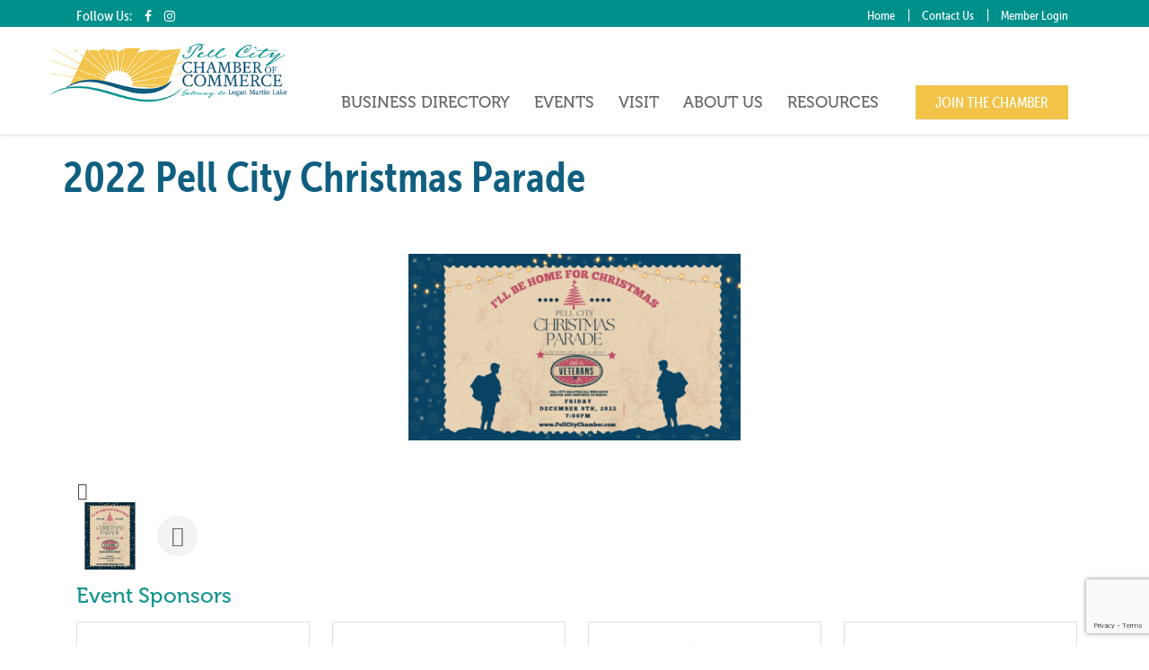

--- FILE ---
content_type: text/html; charset=utf-8
request_url: http://business.pellcitychamber.com/events/details/2022-pell-city-christmas-parade-4151
body_size: 19732
content:

<!DOCTYPE html>
<!--[if IE 8]><html class="ie ie8" lang="en-US"><![endif]-->
<!--[if IE 7]><html class="ie ie7" lang="en-US"><![endif]-->
<html lang="en">
<head>
<!-- start injected HTML (CCID=1837) -->
<!-- page template: https://pellcitychamber.com/cm-template/ -->
<base href="https://pellcitychamber.com/" />
<meta name="ROBOTS" content="NOINDEX, NOFOLLOW" />
<link href="https://business.pellcitychamber.com/integration/customerdefinedcss?_=sLAbig2" rel="stylesheet" type="text/css" />
<!-- link for rss not inserted -->
<!-- end injected HTML -->

    <meta charset="utf-8">
    <meta http-equiv="Content-Type" content="text/html; charset=utf-8">
    <meta name="viewport" content="initial-scale=1.0, maximum-scale=1.0, user-scalable=0, width=device-width">
    <meta http-equiv="x-ua-compatible" content="ie=edge">
    <meta name="format-detection" content="telephone=no">

    <title>2022 Pell City Christmas Parade  - Dec 9, 2022 - Pell City Chamber of Commerce | Pell City, Alabama | Pell City Chamber</title>
    <meta name="description" content="Christmas parade, Pell City, floats, Christmas, Santa" />
    <meta name="keywords" content="2022 Pell City Christmas Parade ,Greater Pell City Chamber of Commerce,Pell City,events,calendar,regional" />
    <link rel="canonical" href="https://business.pellcitychamber.com/events/details/2022-pell-city-christmas-parade-4151" />

    <!-- Open Graph -->
    
    
    
    
    
    <meta property="fb:admins" content="156802140"> <!-- WideNet -->

    <!-- Twitter Card --> 
    <meta name="twitter:card" content="photo">
    <meta name="twitter:site" content="@widenet">
    <meta name="twitter:creator" content="@widenet">
    <meta name="twitter:title" content="Pell City Chamber of Commerce | Pell City, Alabama | Pell City Chamber">
    <meta property="twitter:url" content="https://pellcitychamber.com/cm-template/">
    <meta property="twitter:description" content="MICRONET CONTENT">
    <meta property="twitter:image" content="https://pellcitychamber.com/images/twitterCard.jpg">

    <!-- Favicon & Apple/Android/Windows icons - https://www.favicon-generator.org/  OR  https://iconogen.com/ -->
   <link rel="apple-touch-icon" sizes="57x57" href="/images/icons/apple-icon-57x57.png">
<link rel="apple-touch-icon" sizes="60x60" href="/images/icons/apple-icon-60x60.png">
<link rel="apple-touch-icon" sizes="72x72" href="/images/icons/apple-icon-72x72.png">
<link rel="apple-touch-icon" sizes="76x76" href="/images/icons/apple-icon-76x76.png">
<link rel="apple-touch-icon" sizes="114x114" href="/images/icons/apple-icon-114x114.png">
<link rel="apple-touch-icon" sizes="120x120" href="/images/icons/apple-icon-120x120.png">
<link rel="apple-touch-icon" sizes="144x144" href="/images/icons/apple-icon-144x144.png">
<link rel="apple-touch-icon" sizes="152x152" href="/images/icons/apple-icon-152x152.png">
<link rel="apple-touch-icon" sizes="180x180" href="/images/icons/apple-icon-180x180.png">
<link rel="icon" type="image/png" sizes="192x192"  href="/images/icons/android-icon-192x192.png">
<link rel="icon" type="image/png" sizes="32x32" href="/images/icons/favicon-32x32.png">
<link rel="icon" type="image/png" sizes="96x96" href="/images/icons/favicon-96x96.png">
<link rel="icon" type="image/png" sizes="16x16" href="/images/icons/favicon-16x16.png">
<link rel="manifest" href="/images/icons/manifest.json">
<meta name="msapplication-TileColor" content="#ffffff">
<meta name="msapplication-TileImage" content="/ms-icon-144x144.png">
<meta name="theme-color" content="#ffffff">

    <!-- Fonts -->
    <link rel="stylesheet" href="//maxcdn.bootstrapcdn.com/font-awesome/4.7.0/css/font-awesome.min.css">
    <!-- TypeKit Code Here -->
<script src="https://use.typekit.net/eli7cpq.js"></script>
<script>try{Typekit.load({ async: true });}catch(e){}</script>

    <!-- Global Framework Styles -->
    <link rel="stylesheet" href="https://maxcdn.bootstrapcdn.com/bootstrap/3.3.7/css/bootstrap.min.css" integrity="sha384-BVYiiSIFeK1dGmJRAkycuHAHRg32OmUcww7on3RYdg4Va+PmSTsz/K68vbdEjh4u" crossorigin="anonymous">
    <link rel="stylesheet" href="https://maxcdn.bootstrapcdn.com/bootstrap/3.3.7/css/bootstrap-theme.min.css" integrity="sha384-rHyoN1iRsVXV4nD0JutlnGaslCJuC7uwjduW9SVrLvRYooPp2bWYgmgJQIXwl/Sp" crossorigin="anonymous">
    <link rel="stylesheet" href="https://www.widenetcp.com/libs/colorbox/1.6.3/colorbox.min.css">

    <!-- BX Carousel -->
    <link rel="stylesheet" href="https://www.widenetcp.com/libs/bxslider/4.2.12/jquery.bxslider.min.css" />

    
    <!-- Site Specific Styles -->
    <link href="/css/widenet.css" rel="stylesheet" type="text/css">

    
    <!-- Google Analytics -->
    <script async src="https://www.googletagmanager.com/gtag/js?id=UA-1816793-31"></script>
    <script>
        window.dataLayer = window.dataLayer || [];
        function gtag(){dataLayer.push(arguments);}
        gtag('js', new Date());

        gtag('config', 'UA-1816793-31');
    </script>

    
    <!-- HTML5 shim and Respond.js for IE8 support of HTML5 elements and media queries -->
    <!--[if lt IE 9]>
    <script src="https://oss.maxcdn.com/html5shiv/3.7.3/html5shiv.min.js"></script>
    <script src="https://oss.maxcdn.com/respond/1.4.2/respond.min.js"></script>
    <![endif]-->

    <!-- jQuery first, then Popper.js, then Bootstrap JS -->
    <script src="https://code.jquery.com/jquery-3.7.1.min.js" crossorigin="anonymous"></script>
    <script type="text/javascript" src="https://code.jquery.com/ui/1.13.2/jquery-ui.min.js"></script>
<script src="https://business.pellcitychamber.com/Content/bundles/SEO4?v=jX-Yo1jNxYBrX6Ffq1gbxQahkKjKjLSiGjCSMnG9UuU1"></script>
    <script type="text/javascript" src="https://ajax.aspnetcdn.com/ajax/globalize/0.1.1/globalize.min.js"></script>
    <script type="text/javascript" src="https://ajax.aspnetcdn.com/ajax/globalize/0.1.1/cultures/globalize.culture.en-US.js"></script>
    <!-- Required meta tags -->
    <meta charset="utf-8">
    <meta name="viewport" content="width=device-width, initial-scale=1, shrink-to-fit=no">
    <link rel="stylesheet" href="https://code.jquery.com/ui/1.13.2/themes/base/jquery-ui.css" type="text/css" media="all" />
    <script type="text/javascript">
        var MNI = MNI || {};
        MNI.CurrentCulture = 'en-US';
        MNI.CultureDateFormat = 'M/d/yyyy';
        MNI.BaseUrl = 'https://business.pellcitychamber.com';
        MNI.jQuery = jQuery.noConflict(true);
        MNI.Page = {
            Domain: 'business.pellcitychamber.com',
            Context: 202,
            Category: null,
            Member: null,
            MemberPagePopup: true
        };
        MNI.LayoutPromise = new Promise(function (resolve) {
            MNI.LayoutResolution = resolve;
        });
        MNI.MemberFilterUrl = '';
    </script>


    <script src="https://www.google.com/recaptcha/enterprise.js?render=6LfI_T8rAAAAAMkWHrLP_GfSf3tLy9tKa839wcWa" async defer></script>
    <script>

        const SITE_KEY = '6LfI_T8rAAAAAMkWHrLP_GfSf3tLy9tKa839wcWa';

        // Repeatedly check if grecaptcha has been loaded, and call the callback once it's available
        function waitForGrecaptcha(callback, retries = 10, interval = 1000) {
            if (typeof grecaptcha !== 'undefined' && grecaptcha.enterprise.execute) {
                callback();
            } else if (retries > 0) { 
                setTimeout(() => {
                    waitForGrecaptcha(callback, retries - 1, interval);
                }, interval);
            } else {
                console.error("grecaptcha is not available after multiple attempts");
            }
        }

        // Generates a reCAPTCHA v3 token using grecaptcha.enterprise and injects it into the given form.
        // If the token input doesn't exist, it creates one. Then it executes the callback with the token.
        function setReCaptchaToken(formElement, callback, action = 'submit') {
            grecaptcha.enterprise.ready(function () {
                grecaptcha.enterprise.execute(SITE_KEY, { action: action }).then(function (token) {

                    MNI.jQuery(function ($) {
                        let input = $(formElement).find("input[name='g-recaptcha-v3']");

                        if (input.length === 0) {
                            input = $('<input>', {
                                type: 'hidden',
                                name: 'g-recaptcha-v3',
                                value: token
                            });
                            $(formElement).append(input);
                        }
                        else
                            $(input).val(token);

                        if (typeof callback === 'function') callback(token);
                    })

                });
            });
        }

    </script>




<script src="https://business.pellcitychamber.com/Content/bundles/MNI?v=34V3-w6z5bLW9Yl7pjO3C5tja0TdKeHFrpRQ0eCPbz81"></script>


    <meta property='og:url' content='https://business.pellcitychamber.com/events/details/2022-pell-city-christmas-parade-4151' />
<meta property='og:title' content='2022 Pell City Christmas Parade ' />
<meta property='og:description' content='Christmas parade, Pell City, floats, Christmas, Santa' />
<meta property='og:image' content='https://chambermaster.blob.core.windows.net/images/events/1837/4151/EventSNPImage_2020%20Christmas%20Parade%20Route_191020-120545.png' />

    <script src='https://www.google.com/recaptcha/api.js?onload=onloadCaptchaCallback'></script>
    <script type="text/javascript">

        // Recaptcha fix for IOS
        var HEADER_HEIGHT = 0;
        var isIOS = /iPhone|iPad|iPod/i.test(navigator.userAgent);
        var grecaptchaPosition;


        var isScrolledIntoView = function (elem) {
            var elemRect = elem.getBoundingClientRect();
            var isVisible = (elemRect.top - HEADER_HEIGHT >= 0 && elemRect.bottom <= window.innerHeight);
            return isVisible;
        };
        // End initial Recaptcha fix for IOS.See below verifyRecaptchaCallback and ISIOS for it's usage.

        // Recaptcha aria attributes after load
        function onloadCaptchaCallback() {
            MNI.jQuery('#g-recaptcha-response').attr('aria-hidden', true);
            MNI.jQuery('#g-recaptcha-response').attr('aria-label', 'Captcha response');
        }

        MNI.jQuery(function ($) {
            $(function () {
                var $form = $('form.gz-form.needs-validation');
                var form = $form[0];
                $form.find('button.gz-submit-btn').click(function (e) {
                    e.preventDefault();

                    if (form.checkValidity() === false) {
                        form.classList.add('was-validated');
                        $(form).find(":input[required]").each(function () {
                            if (!this.checkValidity()) {
                                this.style.border = '1px solid red';
                            } else {
                                this.style.border = '';
                            }

                            var captchaToken = $('#captchavalidation').val();

                            if (!captchaToken) {
                                $('.g-recaptcha > div').css('border', '2px solid red');
                                $('.invalid-feedback').show(); 
                            } else {
                                $('.g-recaptcha > div').css('border', '');
                                $('.invalid-feedback').hide();
                            }
                        })
                        scrollToTop();
                    } else {
                        waitForGrecaptcha(() => {
                            setReCaptchaToken($form, () => form.submit(), "eventReminder");
                        })
                    }
                });

                function scrollToTop() {
                    $('html, body').animate({
                        scrollTop: $(".gz-event-reminder").offset().top
                    }, 500, 'linear');
                }

                window.verifyRecaptchaCallback = function (response) {
                    $('input[data-recaptcha]').val(response).trigger('change');
                    if (isIOS && grecaptchaPosition !== undefined) {
                        window.scrollTo(0, grecaptchaPosition);
                    }
                }

                window.expiredRecaptchaCallback = function () {
                    $('input[data-recaptcha]').val("").trigger('change');
                }


                if (isIOS) {
                    var recaptchaElements = document.querySelectorAll('.g-recaptcha');

                    window.addEventListener('scroll', function () {
                        Array.prototype.forEach.call(recaptchaElements, function (element) {
                            if (isScrolledIntoView(element)) {
                                grecaptchaPosition = document.documentElement.scrollTop || document.body.scrollTop;
                            }
                        });
                    }, false);
                }

            })
        })

        MNI.ITEM_TYPE = 1;
        MNI.ITEM_ID = 4151;
        (function ($) {
            $(document).ready(function () {
                var reminderOpen = 'False' == 'True';
                var x = window.matchMedia("(max-width: 576px)")
                if (reminderOpen)
                {
                    $(".reminder-btn").trigger("click");
                    if (x.matches)
                    {
                        $("#cardReminder_MobileOnly").removeClass("collapsing").addClass("collapse show in");
                    }
                }
            });
        })(MNI.jQuery);
    </script>
    <!-- Bootstrap CSS -->
    <link type="text/css" href="https://business.pellcitychamber.com/Content/SEO4/css/bootstrap/bootstrap-ns.min.css" rel="stylesheet" />
<link href="https://business.pellcitychamber.com/Content/SEO4/css/fontawesome/css/fa.bundle?v=ruPA372u21djZ69Q5Ysnch4rq1PR55j8o6h6btgP60M1" rel="stylesheet"/>
<link href="https://business.pellcitychamber.com/Content/SEO4/css/v4-module.bundle?v=teKUclOSNwyO4iQ2s3q00X0U2jxs0Mkz0T6S0f4p_241" rel="stylesheet"/>
<style type="text/css">
h1 { display: none; }
.makeResponsive h1 { display: block; }
</style></head>
<body> <!-- Add style="display:none;" If Noticable FOUC -->

  <header>
    <nav class="navbar navbar-default navbar-fixed-top" role="navigation">
          
          <div class="top container-fluid" style="background-color: #00908c;">
            <div class="container" style="padding-top: 6px;">
              <div class="social col-xs-12 col-sm-4 text-left" >
                <ul class="list-inline">
                    <li>Follow Us:</li>
                    <li><a href="https://www.facebook.com/pellcitychamber/" target="_blank"><i class="fa fa-facebook" aria-hidden="true"></i></a></li>
                    <li><a href="https://www.instagram.com/pellcitychamber/" target="_blank"><i class="fa fa-instagram" aria-hidden="true"></i></a></li>
                                       </ul>
               </div>
               <div class="col-xs-12 col-sm-8 text-right" >
                <ul class="list-inline">
                    <li><a href="/">Home</a></li>
                    <li><a href="/contact/">Contact Us</a></li>
                    <li><a href="/login/">Member Login</a></li>
                   </ul>
               </div>
             </div>
           </div>
           
           
     <div class="container">
        <div class="header-logo mean-holder">
          <a href="/" class="navbar-brand"><img src="/images/logo.png" alt="Pell City Chamber of Commerce" /></a>
        </div>
        <div class="menu-container" id="menu-navbar">
            <nav>
                <ul>
                                                  <li class=""><a href="/business-directory/"  class="hasDropdown">Business Directory</a>
                    <ul class="dropdown"><li><a href="/network/" >Network</a></li><li><a href="/advertise/" >Advertise</a></li><li><a href="/promote/" >Promote</a></li><li class="hasChild"><a href="member-to-member-reward-program" >Member to Member Reward Program</a>
                        <ul><li><a href="member-to-member-participants" >Member to Member Participants</a></li></ul></li><li><a href="https://business.pellcitychamber.com/hotdeals/" >Member Promotions</a></li></ul></li><li class=""><a href="/calendar/"  class="hasDropdown">Events</a>
                    <ul class="dropdown"><li><a href="/" onclick="return false;"  class="nolink">2025 Pell City Christmas Parade</a></li><li><a href="https://business.pellcitychamber.com/events/search?c=4" >Pell City Government Events</a></li><li><a href="https://business.pellcitychamber.com/events/search?c=3" >Community Events</a></li><li><a href="https://business.pellcitychamber.com/events/search?c=7" >Continuing Education Events</a></li></ul></li><li class=""><a href="/visit/"  class="hasDropdown">Visit</a>
                    <ul class="dropdown"><li><a href="https://issuu.com/pellcitychamber/docs/pell_city_magazine_proof" >Pell City Magazine</a></li></ul></li><li class="last "><a href="/about/"  class="hasDropdown">About Us</a>
                    <ul class="dropdown"><li><a href="/board/" >Board of Directors</a></li><li><a href="https://pellcitychamber.com/ambassadors" >Chamber Ambassadors</a></li><li><a href="/staff/" >Chamber Staff</a></li><li><a href="/sponsors/" >Chamber Sponsors</a></li></ul></li><li class="last "><a href="/community-resource-guide"  class="hasDropdown">Resources</a>
                    <ul class="dropdown"><li><a href="/community-resource-guide/" >Community Resource Guide</a></li><li><a href="https://www.pellcitychamber.com/media/" >Media</a></li><li><a href="https://business.pellcitychamber.com/news" target="_blank">News</a></li><li><a href="https://www.pellcitychamber.com/smallbusinessstclair/" >Small Business St. Clair</a></li><li><a href="https://business.pellcitychamber.com/weather/" >Weather</a></li><li><a href="/job-posting/" >Job Posting</a></li></ul></li><li><a href="/join/" class="btn btn-success">JOIN THE CHAMBER</a></li>                </ul>
            </nav>
        </div>
      </div>
    </nav>
  </header>

<div class="container individual contentArea">
    <div class="row"><div class="col-xs-12"><h1>Pell City Chamber of Commerce</h1></div></div>
    <div class="row">
        <div class="col-xs-12 makeResponsive">
            <h1>2022 Pell City Christmas Parade </h1>
    <div id="gzns">
        

<div class="container-fluid gz-event-details gz-has-logo category-1 category-8" itemscope="itemscope" itemtype="http://schema.org/Event">
    <!--banner ad -->



<div class="row gz-banner"><div class="col"><div class="mn-banner mn-banner-premier"><div id="mn-banner"><noscript><iframe src="https://business.pellcitychamber.com/sponsors/adsframe?context=202&amp;maxWidth=480&amp;maxHeight=60&amp;max=1&amp;rotate=False" width="480" height="60" scrolling="no" frameborder="0" allowtransparency="true" marginwidth="0" marginheight="0"></iframe></noscript></div></div></div></div>
<script type="text/javascript">
    var _mnisq=_mnisq||[];
    _mnisq.push(["domain","business.pellcitychamber.com"],["context",202],["max",10],["rotate",1],["maxWidth",480],["maxHeight",60],["create","mn-banner"]);
    (function(b,d,a,c){b.getElementById(d)||(c=b.getElementsByTagName(a)[0],a=b.createElement(a),a.type="text/javascript",a.async=!0,a.src="https://business.pellcitychamber.com/Content/Script/Ads.min.js",c.parentNode.insertBefore(a,c))})(document,"mni-ads-script","script");
</script>
    <meta itemprop="eventStatus" content="EventScheduled">
    <!--event detail page header image -->
    <div class="row gz-details-headerimg">
        <div class="col-xs-12">
            <div class="media"> <img class="img-fluid" itemprop="image" src="https://chambermaster.blob.core.windows.net/images/customers/1837/events/4151/1200x225/VETERANS-CHRISTMAS-PARADE-(Facebook-Event-Cover).png" alt=""> </div>
        </div>
    </div>

    <!--page title and share buttons -->
    <div class="row gz-page-return">
        <a href="https://business.pellcitychamber.com/events/search" aria-label="Back Button"><i class="gz-fas gz-fa-reply"></i></a>
    </div>
    <div class="row gz-event-details-header">
        <div class="col-auto pr-0 gz-details-logo-col">
                <div class="gz-details-event-icon"><img class="img-fluid"  src="https://chambermaster.blob.core.windows.net/images/customers/1837/events/4151/200x200/VETERANS-CHRISTMAS-PARADE.png" alt="2022 Pell City Christmas Parade " /></div>
        </div>
        <div class="col pl-0">
            <div class="d-flex gz-details-head">
                    <meta itemprop="name" content="2022 Pell City Christmas Parade " />
                <!-- share Button trigger modal (modal code at bottom of page) -->
                    <button id="shareDrop" type="button" class="gz-share-btn" data-toggle="modal" data-target="#shareModal" aria-label="Share Button"> <i class="gz-fas gz-fa-share-alt"></i></button>
            </div>
        </div>
    </div>
    <!-- Event Sponsor display when PLACEMENT_TOP is chosen. Only supported in v4 -->
        <div class="row gz-event-sponsors-wrapper">
            <div class="col-sm-12">
                <h3 class="gz-subtitle">Event Sponsors</h3>
            </div>
            <div class="col-sm-12 gz-event-sponsors">
                    <div class="row gz-sponsor-level0">
                        <div class="col-sm-12">
                            <h5 class="gz-subtitle"></h5>
                        </div>
                            <div class="col-6 col-sm-4 col-md-3 gz-sponsor-card">
                                <div class="card">
                                    <a href="http://www.woodssurfside.com">
                                        <img class="card-img gz-sponsor-img" src="https://chambermaster.blob.core.windows.net/images/customers/1837/members/291/events/4151/EVENT_SPONSOR_MAJOR/EventSponsorMajor_Woods_Surside_Marina.jpg" alt="Woods Surfside Marina">
                                    </a>
                                </div>
                            </div>
                            <div class="col-6 col-sm-4 col-md-3 gz-sponsor-card">
                                <div class="card">
                                    <a href="http://www.bartperry.com">
                                        <img class="card-img gz-sponsor-img" src="https://chambermaster.blob.core.windows.net/images/customers/1837/members/649/events/4151/EVENT_SPONSOR_MAJOR/EventSponsorMajor_Bart_Perry_State_Farm.jpg" alt="Bart Perry State Farm Agency">
                                    </a>
                                </div>
                            </div>
                            <div class="col-6 col-sm-4 col-md-3 gz-sponsor-card">
                                <div class="card">
                                    <a href="http://www.apexvehicleservices.com">
                                        <img class="card-img gz-sponsor-img" src="https://chambermaster.blob.core.windows.net/images/customers/1837/members/930/events/4151/EVENT_SPONSOR_MAJOR/EventSponsorMajor_DeepBlue_Apex-02_160522-111607.jpg" alt="Apex Vehicle Services, LLC">
                                    </a>
                                </div>
                            </div>
                            <div class="col-6 col-sm-4 col-md-3 gz-sponsor-card">
                                <div class="card">
                                    <a>
                                        <img class="card-img gz-sponsor-img" src="https://chambermaster.blob.core.windows.net/images/events/1837/4151/EventSponsorMajor_Onpoint%20Land%20Management-sponsor.png" alt="OnPoint Land Management">
                                    </a>
                                </div>
                            </div>
                            <div class="col-6 col-sm-4 col-md-3 gz-sponsor-card">
                                <div class="card">
                                    <a>
                                        <img class="card-img gz-sponsor-img" src="https://chambermaster.blob.core.windows.net/images/events/1837/4151/EventSponsorMajor_Back%2040.jpg" alt="Back 40 ORV Park">
                                    </a>
                                </div>
                            </div>
                            <div class="col-6 col-sm-4 col-md-3 gz-sponsor-card">
                                <div class="card">
                                    <a href="http://www.directauto.com">
                                        <img class="card-img gz-sponsor-img" src="https://chambermaster.blob.core.windows.net/images/events/1837/4151/EventSponsorMajor_direct%20auto%20insurance.png" alt="Direct Auto Insurance">
                                    </a>
                                </div>
                            </div>
                            <div class="col-6 col-sm-4 col-md-3 gz-sponsor-card">
                                <div class="card">
                                    <a href="http://www.coosapinesfcu.org">
                                        <img class="card-img gz-sponsor-img" src="https://chambermaster.blob.core.windows.net/images/customers/1837/members/69/events/4151/EVENT_SPONSOR_MAJOR/EventSponsorMajor_Coosa_Pines_Logo_H_Tagline_(1).jpg" alt="Coosa Pines Federal Credit Union">
                                    </a>
                                </div>
                            </div>
                    </div>
            </div>
        </div>
    <!-- row for event facts or description and register card -->
    <div class="row gz-details-links">
        <div class="col-sm-7 col-md-8 order-sm-first">
                <!-- left column descripton on new layout -->
<div class="row gz-event-description" itemprop="about">
                    <div class="col">
                        <p><div font-size:="" style="color: rgb(51, 51, 51); font-family: sans-serif, Arial, Verdana, " trebuchet=""><img alt="" height="850" src="https://chambermaster.blob.core.windows.net/userfiles/UserFiles/chambers/1837/Image/VETERANSCHRISTMASPARADE.png" style="width: 638px; height: 850px;" width="638" /></div>

<h2 font-size:="" style="color: rgb(51, 51, 51);" trebuchet="">NEW DAY! FRIDAY, DECEMBER 9, 2022 @ 7 P.M.&nbsp;</h2>

<h3 font-size:="" style="color: rgb(51, 51, 51);" trebuchet=""><span style="font-size: 14px;"><span style="font-family: arial;"><span style="background-color: rgb(255, 255, 255);"><span style="font-family:verdana;">The Christmas parade&nbsp;that makes its way through downtown Pell City and beyond each year is a sight to be</span></span><span style="font-family:verdana;"><span style="background-color: rgb(255, 255, 255);">hold. Floats, bands, convertibles, the antics of the&nbsp;</span>Shriners<span style="background-color: rgb(255, 255, 255);">&nbsp;and Jolly Old Saint Nick himself are part of the festivities as Pell City rings in the season in early December. Thousands of visitors line the streets each year to get a glimpse of the lights, the pageantry and the spirit of Christmas that abounds in what has become one of the region&#39;s largest parades.</span></span></span></span></h3>

<div font-size:="" style="color: rgb(51, 51, 51); font-family: sans-serif, Arial, Verdana, " text-align:="" trebuchet="">
<h3><br />
<span style="font-family:verdana;"><span style="color: rgb(29, 33, 41); font-size: 14px; background-color: rgb(255, 255, 255);">This years theme is &quot;I&#39;ll Be Home for Christmas&quot; honoring our Veterans!&nbsp;</span></span><br />
&nbsp;</h3>

<h2><span style="font-family:verdana;"><span style="color: rgb(29, 33, 41); font-size: 14px; background-color: rgb(255, 255, 255);"><strong>For more information on participating&nbsp;or to register for the event&nbsp;<a href="https://pellcitychamber.chambermaster.com/eventregistration/register/4151" target="_blank">click here</a>.&nbsp;</strong></span><br />
<br />
<strong><span style="font-size:14px;">To download a copy of the rules and application<a href="https://chambermaster.blob.core.windows.net/userfiles/UserFiles/chambers/1837/File/2022_Christmas_Parade/ChristmasParade2022Application.pdf"> </a><a href="https://chambermaster.blob.core.windows.net/userfiles/UserFiles/chambers/1837/File/2022_Christmas_Parade/ChristmasParade2022Application.pdf" target="_blank">click here</a>.&nbsp;</span></strong><br />
<br />
<span class="EOP SCXW170625846 BCX0" data-ccp-props="{" style="margin: 0px; padding: 0px; user-select: text; -webkit-user-drag: none; -webkit-tap-highlight-color: transparent; font-size: 11pt; line-height: 18px;"><strong><span style="background-color: rgb(255, 215, 0);">*Deadline for Registration is Friday, December 2, 2022</span></strong></span></span><br />
&nbsp;</h2>
<strong><span style="font-family:verdana;"><span style="font-size:14px;">To be a 2022 Parade Sponsor <a href="https://chambermaster.blob.core.windows.net/userfiles/UserFiles/chambers/1837/File/2022_Christmas_Parade/2022ChristmasParadeSponsorshipLetter.pdf">click here</a>.&nbsp;</span></span></strong>

<h2><span style="font-family:verdana;"><span class="TextRun SCXW170625846 BCX0" data-contrast="auto" lang="EN-US" style="margin: 0px; padding: 0px; user-select: text; -webkit-user-drag: none; -webkit-tap-highlight-color: transparent; font-size: 11pt; line-height: 20.7px; font-variant-ligatures: none !important;" xml:lang="EN-US">Parade sponsors will be recognized in several ways:&nbsp;</span><span class="EOP SCXW170625846 BCX0" data-ccp-props="{" style="margin: 0px; padding: 0px; user-select: text; -webkit-user-drag: none; -webkit-tap-highlight-color: transparent; font-size: 11pt; line-height: 20.7px;">&nbsp;</span></span></h2>

<div class="SCXW170625846 BCX0" style="margin: 0px; padding: 0px; user-select: text; -webkit-user-drag: none; -webkit-tap-highlight-color: transparent; color: rgb(0, 0, 0); font-family: Calibri, Calibri_MSFontService, sans-serif; font-size: 14.6667px;">
<div class="ListContainerWrapper SCXW170625846 BCX0" style="margin: 0px; padding: 0px; user-select: text; -webkit-user-drag: none; -webkit-tap-highlight-color: transparent; position: relative;">
<ul dir="ltr">
	<li>
	<h2 class="Paragraph SCXW170625846 BCX0 OutlineElement Ltr SCXW170625846 BCX0" paraeid="{92ad6d5d-8586-4d11-83e6-244c54d746b1}{231}" paraid="1748208277" style="margin: 0px 0px 0px 24px; padding: 0px; user-select: text; -webkit-user-drag: none; -webkit-tap-highlight-color: transparent; overflow: visible; cursor: text; clear: both; position: relative; direction: ltr; display: block; font-size: 11pt; font-family: Calibri, Calibri_MSFontService, sans-serif; vertical-align: baseline;"><span style="font-family:verdana;"><span class="TextRun SCXW170625846 BCX0" data-contrast="auto" lang="EN-US" style="margin: 0px; padding: 0px; user-select: text; -webkit-user-drag: none; -webkit-tap-highlight-color: transparent; font-size: 11pt; line-height: 18px; font-variant-ligatures: none !important;" xml:lang="EN-US">Logo on Banner at Reviewing Stand</span><span class="EOP SCXW170625846 BCX0" data-ccp-props="{" style="margin: 0px; padding: 0px; user-select: text; -webkit-user-drag: none; -webkit-tap-highlight-color: transparent; font-size: 11pt; line-height: 18px;">&nbsp;</span></span></h2>
	</li>
	<li>
	<h2 class="Paragraph SCXW170625846 BCX0 OutlineElement Ltr SCXW170625846 BCX0" paraeid="{92ad6d5d-8586-4d11-83e6-244c54d746b1}{238}" paraid="1188292358" style="margin: 0px 0px 0px 24px; padding: 0px; user-select: text; -webkit-user-drag: none; -webkit-tap-highlight-color: transparent; overflow: visible; cursor: text; clear: both; position: relative; direction: ltr; display: block; font-size: 11pt; font-family: Calibri, Calibri_MSFontService, sans-serif; vertical-align: baseline;"><span style="font-family:verdana;"><span class="TextRun SCXW170625846 BCX0" data-contrast="auto" lang="EN-US" style="margin: 0px; padding: 0px; user-select: text; -webkit-user-drag: none; -webkit-tap-highlight-color: transparent; font-size: 11pt; line-height: 18px; font-variant-ligatures: none !important;" xml:lang="EN-US">Sponsor appreciation in weekly newsletter</span><span class="EOP SCXW170625846 BCX0" data-ccp-props="{" style="margin: 0px; padding: 0px; user-select: text; -webkit-user-drag: none; -webkit-tap-highlight-color: transparent; font-size: 11pt; line-height: 18px;">&nbsp;</span></span></h2>
	</li>
	<li>
	<h2 class="Paragraph SCXW170625846 BCX0 OutlineElement Ltr SCXW170625846 BCX0" paraeid="{92ad6d5d-8586-4d11-83e6-244c54d746b1}{245}" paraid="1574297842" style="margin: 0px 0px 0px 24px; padding: 0px; user-select: text; -webkit-user-drag: none; -webkit-tap-highlight-color: transparent; overflow: visible; cursor: text; clear: both; position: relative; direction: ltr; display: block; font-size: 11pt; font-family: Calibri, Calibri_MSFontService, sans-serif; vertical-align: baseline;"><span style="font-family:verdana;"><span class="TextRun SCXW170625846 BCX0" data-contrast="auto" lang="EN-US" style="margin: 0px; padding: 0px; user-select: text; -webkit-user-drag: none; -webkit-tap-highlight-color: transparent; font-size: 11pt; line-height: 18px; font-variant-ligatures: none !important;" xml:lang="EN-US">Logo on website and social media</span><span class="EOP SCXW170625846 BCX0" data-ccp-props="{" style="margin: 0px; padding: 0px; user-select: text; -webkit-user-drag: none; -webkit-tap-highlight-color: transparent; font-size: 11pt; line-height: 18px;">&nbsp;</span></span></h2>
	</li>
	<li>
	<h2 class="Paragraph SCXW170625846 BCX0 OutlineElement Ltr SCXW170625846 BCX0" paraeid="{92ad6d5d-8586-4d11-83e6-244c54d746b1}{252}" paraid="1288399104" style="margin: 0px 0px 0px 24px; padding: 0px; user-select: text; -webkit-user-drag: none; -webkit-tap-highlight-color: transparent; overflow: visible; cursor: text; clear: both; position: relative; direction: ltr; display: block; font-size: 11pt; font-family: Calibri, Calibri_MSFontService, sans-serif; vertical-align: baseline;"><span style="font-family:verdana;"><span class="TextRun SCXW170625846 BCX0" data-contrast="auto" lang="EN-US" style="margin: 0px; padding: 0px; user-select: text; -webkit-user-drag: none; -webkit-tap-highlight-color: transparent; font-size: 11pt; line-height: 18px; font-variant-ligatures: none !important;" xml:lang="EN-US">Additional advertising through radio and press releases&nbsp;</span><span class="EOP SCXW170625846 BCX0" data-ccp-props="{" style="margin: 0px; padding: 0px; user-select: text; -webkit-user-drag: none; -webkit-tap-highlight-color: transparent; font-size: 11pt; line-height: 18px;">&nbsp;</span></span></h2>
	</li>
</ul>

<h2 class="Paragraph SCXW170625846 BCX0 OutlineElement Ltr SCXW170625846 BCX0" paraeid="{92ad6d5d-8586-4d11-83e6-244c54d746b1}{252}" paraid="1288399104" style="margin: 0px 0px 0px 24px; padding: 0px; user-select: text; -webkit-user-drag: none; -webkit-tap-highlight-color: transparent; overflow: visible; cursor: text; clear: both; position: relative; direction: ltr; display: block; font-size: 11pt; font-family: Calibri, Calibri_MSFontService, sans-serif; vertical-align: baseline;"><br />
<span style="font-family:verdana;"><span class="EOP SCXW170625846 BCX0" data-ccp-props="{" style="margin: 0px; padding: 0px; user-select: text; -webkit-user-drag: none; -webkit-tap-highlight-color: transparent; font-size: 11pt; line-height: 18px;">If you have any additional questions about participating in the parade, or becoming a sponsor, please contact us at info@pellcitychamber.com or call 205-338-3377.&nbsp;</span></span></h2>
</div>
</div>
</div>
</p>
                    </div>
                </div>                <!-- row for video if exists -->
        </div>
        <!-- right column for register card and reminder -->
        <div class="col-sm-5 col-md-4 order-sm-last">
                <div class="card gz-eventdetails-card">
        <span><img class="card-img gz-event-img" src="https://chambermaster.blob.core.windows.net/images/events/1837/4151/EventPhotoFull_VETERANS%20CHRISTMAS%20PARADE.png" alt="TODO"><label></label></span>
            <div class="card-footer gz-card-register">
            </div>
    </div>

    <!--event reminder accorder for larger viewports, duplicated one below for mobile-->
    <div class="accordion d-none d-sm-block" id="reminderAccordian">
<form action="https://business.pellcitychamber.com/events/details/2022-pell-city-christmas-parade-4151" class="gz-form needs-validation" method="post">            <div class="card gz-event-reminder">
                <h5 class="card-header">
                    <button class="btn btn-block reminder-btn" type="button" data-toggle="collapse" data-target="#cardReminder" aria-expanded="true" aria-controls="cardReminder">Set a Reminder</button>
                </h5>
                <div id="cardReminder" class="collapse" data-parent="#reminderAccordian">
                    <div class="card-body">
                        <p class="card-text">Enter your email address below to receive a reminder message.</p>
                        <div>
                            
                        </div>
                        <p class="card-text gz-event-input">
                            <div class="form-group">
                                <label for="reminderEmail" class="sr-only">Email address</label>
                                <input name="Reminder.Email" required type="email" class="form-control" id="reminderEmail" placeholder="name@example.com">
                            </div>
                            <div class="form-group">
                                <label for="reminderDays" class="sr-only">Select the amount of Days before the event</label>
                                <select class="form-control" id="reminderDays" name="Reminder.DaysBefore" required="required"><option value="">-- Select Days Before Event --</option>
<option value="1">1 Day</option>
<option value="2">2 Days</option>
<option value="3">3 Days</option>
<option value="7">1 Week</option>
</select>
                            </div>

                            <section class="captcha-container">
                                <label style="display:none" for="captchavalidation">Captcha Validation</label>
                                <input style="display:none" id="captchavalidation" class="form-control" data-recaptcha="true" required aria-hidden="true" />
                                <div class="invalid-feedback w-100">
                                    Please complete the Captcha
                                </div>
                                <div class="g-recaptcha" data-size="compact" data-sitekey="6LcpNUMUAAAAAB5iVpO_rzGG2TK_vFp7V6SCw_4s" data-callback="verifyRecaptchaCallback" data-expired-callback="expiredRecaptchaCallback"></div>
                            </section>

                            <button class="btn gz-submit-btn" role="button" type="button">Submit</button>
                        </p>
                    </div>
                </div>
            </div>
</form>    </div>
            <!-- Event Sponsor display when PLACEMENT_RIGHT is chosen -->
                            <!-- right column facts on new sidebar layout -->
    <div class="row gz-event-facts">
        <div class="col-sm-12 gz-event-date">
            <h5 class="gz-subtitle">Date and Time</h5>
            <p>
                <span itemprop="startDate" content="2022-12-10T01:00:00Z">Friday Dec 9, 2022</span>
                <meta itemprop="endDate" content="2022-12-10T03:00:00Z" />
                    <br>
                    <span class="gz-details-time">7:00 PM - 9:00 PM CST</span>
            </p>
            <div class="gz-details-hours"><p><span style="color:#FF0000;"><span background-color:="" font-size:="" trebuchet=""><strong>NEW DAY!! FRIDAY, DECEMBER 9, 2022</strong></span></span><br />
<br />
<span background-color:="" font-size:="" style="color: rgb(51, 51, 51); font-family: sans-serif, Arial, Verdana, " trebuchet="">Line up starts at 5:</span><span background-color:="" font-size:="" style="color: rgb(51, 51, 51); font-family: sans-serif, Arial, Verdana, " trebuchet="">00PM</span><br background-color:="" font-size:="" style="color: rgb(51, 51, 51); font-family: sans-serif, Arial, Verdana, " trebuchet="" />
<br background-color:="" font-size:="" style="color: rgb(51, 51, 51); font-family: sans-serif, Arial, Verdana, " trebuchet="" />
<strong background-color:="" font-size:="" style="color: rgb(51, 51, 51); font-family: sans-serif, Arial, Verdana, " trebuchet="">Parade starts at 7:00PM</strong></p></div>
        </div>
            <div class="col-sm-12 gz-event-location" itemprop="location" itemscope itemtype="http://schema.org/Place">
                <h5 class="gz-subtitle">Location</h5>
<p><span itemprop="name"><span style="color: rgb(51, 51, 51); font-family: arial; font-size: 14px; text-align: center; background-color: rgb(255, 255, 255);">The parade starts at Pell City High School and travels straight down&nbsp;</span><span style="color: rgb(51, 51, 51); font-family: arial; font-size: 14px; text-align: center; background-color: rgb(255, 255, 255);">Cogswell</span><span style="color: rgb(51, 51, 51); font-family: arial; font-size: 14px; text-align: center; background-color: rgb(255, 255, 255);">&nbsp;Avenue/Highway 78 and will end at WinSouth Credit Union.&nbsp;</span><br />
<br />
&nbsp;</span></p>                                                            </div>
        <div class="col-sm-12 gz-event-fees">
            <h5 class="gz-subtitle">Fees/Admission</h5>
            <p><span class="gz-event-fees"><span style="color: rgb(51, 51, 51); font-family: arial; font-size: 14px; background-color: rgb(255, 255, 255);">Members:&nbsp; Free<br />
Non-members: $25<br />
Parade Sponsor: $200</span><br style="color: rgb(51, 51, 51); background-color: rgb(255, 255, 255); font-family: sans-serif, Arial, Verdana, &quot;Trebuchet MS&quot;; font-size: 13px;" />
<br style="color: rgb(51, 51, 51); background-color: rgb(255, 255, 255); font-family: sans-serif, Arial, Verdana, &quot;Trebuchet MS&quot;; font-size: 13px;" />
<span style="color: rgb(51, 51, 51); font-family: arial; font-size: 14px; background-color: rgb(255, 255, 255);">Please contact the Chamber if you would like to sponsor the 2021 Christmas Parade!&nbsp;</span></span></p>
        </div>
        <div class="col-sm-12 gz-event-website">
            <h5 class="gz-subtitle">Website</h5>
            <p><span><a href="http://www.pellcitychamber.com" itemprop="url" target="_blank">www.pellcitychamber.com</a></span></p>
        </div>
        <div class="col-sm-12 gz-event-contactInfo">
            <h5 class="gz-subtitle">Contact Information</h5>
            <p>
                <span itemprop="organizer">Pell City Chamber of Commerce</span><br>
                    <span><a href="mailto:info@pellcitychamber.com?subject=2022%20Pell%20City%20Christmas%20Parade%20" title="send an email to info@pellcitychamber.com with questions or to request additional information">Send Email</a></span>
            </p>
        </div>
    </div>
        </div>
    </div>
            <!--event reminder display at bottom only for mobile, other one is hidden on mobile-->
        <div class="accordion d-block d-sm-none" id="reminderAccordian_MobileOnly">
            <div class="card gz-event-reminder">
                <h5 class="card-header">
                    <button class="btn reminder-btn" type="button" data-toggle="collapse" data-target="#cardReminder_MobileOnly" aria-expanded="true" aria-controls="cardReminder_MobileOnly">Set a Reminder</button>
                </h5>
                <div id="cardReminder_MobileOnly" class="collapse" data-parent="#reminderAccordian">
<form action="https://business.pellcitychamber.com/events/details/2022-pell-city-christmas-parade-4151" class="gz-form needs-validation" method="post">                        <div class="card-body">
                            <p class="card-text">Enter your email address below to receive a reminder message.</p>
                            <div>
                                
                            </div>
                            <p class="card-text gz-event-input">
                                <div class="form-group">
                                    <label class="sr-only">Email address</label>
                                    <input name="Reminder.Email" required type="email" class="form-control" id="reminderEmailM" placeholder="name@example.com" aria-label="Reminder Email">
                                </div>
                                <div class="form-group">
                                    <label class="sr-only">Select the amount of Days before the event</label>
                                    <select class="form-control" id="reminderDaysM" name="Reminder.DaysBefore" required="required"><option value="">-- Select Days Before Event --</option>
<option value="1">1 Day</option>
<option value="2">2 Days</option>
<option value="3">3 Days</option>
<option value="7">1 Week</option>
</select>
                                </div>
                                <section class="captcha-container">
                                    <label style="display:none" for="captchavalidation">Captcha Validation</label>
                                    <input style="display:none" id="captchavalidation" class="form-control" data-recaptcha="true" required aria-hidden="true" />
                                    <div class="invalid-feedback w-100">
                                        Please complete the Captcha
                                    </div>
                                    <div class="g-recaptcha" data-size="compact" data-sitekey="6LcpNUMUAAAAAB5iVpO_rzGG2TK_vFp7V6SCw_4s" data-callback="verifyRecaptchaCallback" data-expired-callback="expiredRecaptchaCallback"></div>
                                </section>

                                <button class="btn gz-submit-btn" role="button" type="button">Submit</button>
                            </p>
                        </div>
</form>                </div>
            </div>
        </div>
        <!--end of accordian-->
    
    <div class="row gz-footer-navigation" role="navigation">
        <div class="col">
            <a href="https://business.pellcitychamber.com/list/">Business Directory</a>
            <a href="https://business.pellcitychamber.com/news/">News Releases</a>
            <a href="https://business.pellcitychamber.com/events/">Events Calendar</a>
            <a href="https://business.pellcitychamber.com/hotdeals/">Hot Deals</a>
            <a href="https://business.pellcitychamber.com/MemberToMember/">Member To Member Deals</a>
            <a href="https://business.pellcitychamber.com/marketspace/">Marketspace</a>
            <a href="https://business.pellcitychamber.com/jobs/">Job Postings</a>
            <a href="https://business.pellcitychamber.com/contact/">Contact Us</a>
            <a href="https://business.pellcitychamber.com/info/">Information &amp; Brochures</a>
            
            <a href="https://business.pellcitychamber.com/member/NewMemberApp/">Join The Chamber</a>
        </div>
    </div>

    <div class="row gz-footer-logo">
        <div class="col text-center">
            <a href="http://www.growthzone.com/" target="_blank">
                <img alt="GrowthZone - Membership Management Software" src="https://public.chambermaster.com/content/images/powbyCM_100x33.png" border="0">
            </a>
        </div>
    </div>
    <!-- share Modal for share button next to page title -->
    <div class="modal share-modal fade" id="shareModal" tabindex="-1" role="dialog" aria-labelledby="shareModaLabel" aria-hidden="true">
        <div class="modal-dialog" role="document">
            <div class="modal-content">
                <div class="modal-header">
                    <h5 class="modal-title" id="shareModaLabel">Share</h5>
                    <button type="button" class="close" data-dismiss="modal" aria-label="Close"> <span aria-hidden="true">&times;</span> </button>
                </div>
                <div class="modal-body">
                    <!--add <a> for each option that currently exists-->
                    <a class="gz-shareprint" rel="nofollow" href="https://business.pellcitychamber.com/events/details/2022-pell-city-christmas-parade-4151?rendermode=print" title="Print this page" rel="nofollow" target="_blank" onclick="return!MNI.Window.Print(this)"><i class="gz-fal gz-fa-print"></i>Print</a>
                    <a class="gz-shareemail" href="#" data-toggle="modal" data-target="#gz-info-contactfriend" title="Share by Email"><i class="gz-fal gz-fa-envelope"></i>Email</a>
                    <a class="gz-shareoutlook" href="#" data-toggle="modal" data-target="#gz-info-calendarformat" title="Add to Calendar"><i class="gz-fal gz-fa-calendar-alt"></i>Add to Calendar</a>
                    <a class="gz-sharefacebook" href="https://www.facebook.com/sharer.php?u=https%3a%2f%2fbusiness.pellcitychamber.com%2fevents%2fdetails%2f2022-pell-city-christmas-parade-4151&amp;p[images][0]=https%3a%2f%2fchambermaster.blob.core.windows.net%2fimages%2fevents%2f1837%2f4151%2fEventPhotoFull_VETERANS%2520CHRISTMAS%2520PARADE.png&amp;p[title]=2022+Pell+City+Christmas+Parade+" title="Share on Facebook"><i class="gz-fab gz-fa-facebook"></i>Facebook</a>
                    <a class="gz-sharetwitter" href="https://www.twitter.com/share?url=https://business.pellcitychamber.com/events/details/2022-pell-city-christmas-parade-4151&amp;text=2022+Pell+City+Christmas+Parade+" title="Share on Twitter"><i class="gz-fab gz-fa-x-twitter"></i>Twitter</a>
                    <a class="gz-sharelinkedin" href="https://www.linkedin.com/shareArticle?mini=true&amp;url=https%3a%2f%2fbusiness.pellcitychamber.com%2fevents%2fdetails%2f2022-pell-city-christmas-parade-4151&amp;title=2022+Pell+City+Christmas+Parade+" title="Share on LinkedIn"><i class="gz-fab gz-fa-linkedin"></i>LinkedIn</a>
                </div>
                <div class="modal-footer">
                    <button type="button" class="btn" data-dismiss="modal">Close</button>
                </div>
            </div>
        </div>
    </div>
    <div class="modal share-modal fade" id="gz-info-contactfriend" tabindex="-1" role="dialog" aria-labelledby="contactFriendLabel" aria-hidden="true">
        <div class="modal-dialog" role="document">
            <div class="modal-content">
                <div class="modal-header">
                    <h5 class="modal-title" id="contactFriendLabel">Tell a Friend</h5>
                    <button type="button" class="close" data-dismiss="modal" aria-label="Close"> <span aria-hidden="true">&times;</span> </button>
                </div>
                <div class="modal-body"></div>
                <div class="modal-footer">
                    <button type="button" class="btn send-btn">Send Request</button><button type="button" class="btn" data-dismiss="modal">Cancel</button>
                </div>
            </div>
        </div>
    </div>
        <div class="modal share-modal fade in" id="gz-info-calendarformat" tabindex="-1" role="dialog"  aria-labelledby="calendarformat" aria-hidden="true">
        <div class="modal-dialog calendar-format-dialog" role="document">
            <div class="modal-content">
                <div class="modal-header">
                    <h5 class="modal-title" id="calendarformat">Select Calendar Type</h5>
                    <button type="button" class="close" data-dismiss="modal" aria-label="Close"> <span aria-hidden="true">&times;</span> </button>
                </div>
                <div class="modal-body">
                    <a class="calendarLink" href="https://business.pellcitychamber.com/events/addtocalendar/2022-pell-city-christmas-parade-4151?format=Google" target="_blank" rel="nofollow" title="Add to Google Calendar"><i class="gz-fab gz-fa-google"></i>Google</a>
                    <a class="calendarLink" href="https://business.pellcitychamber.com/events/addtocalendar/2022-pell-city-christmas-parade-4151?format=Yahoo" target="_blank" rel="nofollow" title="Add to Yahoo Calendar"><i class="gz-fab gz-fa-yahoo"></i>Yahoo</a>
                    <a class="calendarLink" href="https://business.pellcitychamber.com/events/addtocalendar/2022-pell-city-christmas-parade-4151?format=ICal" target="_blank" rel="nofollow" title="Add to iCal Calendar"><i class="gz-fal gz-fa-calendar-alt"></i>iCal (Outlook, Apple, or other)</a>
                </div>
                <div class="modal-footer">
                    <button type="button" class="btn" data-dismiss="modal">Close</button>
                </div>
            </div>
        </div>
    </div>
    <!-- end of Modal -->
</div>
<style>
    .captcha-container {
        width: 100%;
        display: flex;
        flex-wrap: wrap;
        justify-content: center;
        align-items: center;
    }
</style>

        
        <!-- JavaScript for Bootstrap 4 components -->
        <!-- js to make 4 column layout instead of 3 column when the module page content area is larger than 950, this is to accomodate for full-width templates and templates that have sidebars-->
        <script type="text/javascript">
            (function ($) {
                $(function () {
                    var $gzns = $('#gzns');
                    var $info = $('#gzns').find('.col-sm-6.col-md-4');
                    if ($gzns.width() > 950) {
                        $info.addClass('col-lg-3');
                    }

                    var store = window.localStorage;
                    var key = "5-list-view";
                    var printKey = "24-list-view";
                    $('.gz-view-btn').click(function (e) {
                        e.preventDefault();
                        $('.gz-view-btn').removeClass('active');
                        $(this).addClass('active');
                        if ($(this).hasClass('gz-list-view')) {
                            store.setItem(key, true);
                            store.setItem(printKey, true);
                            $('.gz-list-card-wrapper').removeClass('col-sm-6 col-md-4').addClass('gz-list-col');
                        } else {
                            store.setItem(key, false);
                            store.setItem(printKey, false);
                            $('.gz-list-card-wrapper').addClass('col-sm-6 col-md-4').removeClass('gz-list-col');
                        }
                    });
                    
                    var isListView = store.getItem(key) == null ? MNI.DEFAULT_LISTING : store.getItem(key) == "true";
                    if (isListView) $('.gz-view-btn.gz-list-view').click();
                    store.setItem(printKey, isListView);
                    MNI.LayoutResolution();

                    (function ($modal) {
                        if ($modal[0]) {
                            $('#gz-info-contactfriend').on('shown.bs.modal', function (e) {
                                $modal.css('max-height', $(window).height() + 'px');
                                $modal.addClass('isLoading');
                                $.ajax({ url: MNI.BaseUrl + '/inforeq/contactFriend?itemType='+MNI.ITEM_TYPE+'&itemId='+MNI.ITEM_ID })
                                    .then(function (r) {
                                        $modal.find('.modal-body')
                                            .html($.parseHTML(r.Html));
                                        $modal.removeClass('isLoading');
                                        $('#gz-info-contactfriend').addClass('in');
                                        $.getScript("https://www.google.com/recaptcha/api.js");
                                    });
                            });
                            $('#gz-info-contactfriend .send-btn').click(function () {
                                var $form = $modal.find('form');
                                $modal.addClass('isLoading');
                                $.ajax({
                                    url: $form.attr('action'),
                                    type: 'POST',
                                    data: $form.serialize(),
                                    dataType: 'json'
                                }).then(function (r) {
                                    if (r.Success) $('#gz-info-contactfriend').modal('hide');
                                    else $modal.find('.modal-body').html($.parseHTML(r.Html));
                                    $.getScript("https://www.google.com/recaptcha/api.js");
                                    $modal.removeClass('isLoading');
                                });
                            });
                        }
                    })($('#gz-info-contactfriend .modal-content'));

                    (function ($modal) {
                        if ($modal[0]) {
                            $('#gz-info-subscribe').on('shown.bs.modal', function (e) {
                            $('#gz-info-subscribe .send-btn').show();
                            $modal.addClass('isLoading');
                                $.ajax({ url: MNI.SUBSCRIBE_URL })
                                .then(function (r) {
                                    $modal.find('.modal-body')
                                        .html(r);

                                    $modal.removeClass('isLoading');
                                });
                            });
                            $('#gz-info-subscribe .send-btn').click(function () {
                                var $form = $modal.find('form');
                                $modal.addClass('isLoading');

                                waitForGrecaptcha(() => {
                                    setReCaptchaToken($form, () => {
                                        $.ajax({
                                            url: $form.attr('action'),
                                            type: 'POST',
                                            data: $form.serialize()
                                        }).then(function (r) {
                                            if (r.toLowerCase().search('thank you') != -1) {
                                                $('#gz-info-subscribe .send-btn').hide();
                                            }
                                            $modal.find('.modal-body').html(r);
                                            $modal.removeClass('isLoading');
                                        });
                                    }, "hotDealsSubscribe");
                                })                        
                            });
                        }
                    })($('#gz-info-subscribe .modal-content'));

                    (function ($modal) {
                        $('#gz-info-calendarformat').on('shown.bs.modal', function (e) {
                            var backdropElem = "<div class=\"modal-backdrop fade in\" style=\"height: 731px;\" ></div >";
                            $('#gz-info-calendarformat').addClass('in');                           
                            if (!($('#gz-info-calendarformat .modal-backdrop').length)) {
                                $('#gz-info-calendarformat').prepend(backdropElem);
                            }
                            else {
                                $('#gz-info-calendarformat .modal-backdrop').addClass('in');
                            }
                        });
                        $('#gz-info-calendarformat').on('hidden.bs.modal', function (e) {
                            $('#gz-info-calendarformat').removeClass('in');
                            $('#gz-info-calendarformat .modal-backdrop').remove();
                        });
                        if ($modal[0]) {
                            $('.calendarLink').click(function (e) {
                                $('#gz-info-calendarformat').modal('hide');
                            });
                        }
                    })($('#gz-info-calendarformat .modal-content'));

                    // Constructs the Find Members type ahead suggestion engine. Tokenizes on the Name item in the remote return object. Case Sensitive usage.
                    var members = new Bloodhound({
                        datumTokenizer: Bloodhound.tokenizers.whitespace,
                        queryTokenizer: Bloodhound.tokenizers.whitespace,
                        remote: {
                            url: MNI.BaseUrl + '/list/find?q=%searchTerm',
                            wildcard: '%searchTerm',
                            replace: function () {
                                var q = MNI.BaseUrl + '/list/find?q=' + encodeURIComponent($('.gz-search-keyword').val());
                                var categoryId = $('#catgId').val();
                                var quickLinkId = $('#qlId').val();
                                if (categoryId) {
                                    q += "&catgId=" + encodeURIComponent(categoryId);
                                }
                                if (quickLinkId) {
                                    q += "&qlid=" + encodeURIComponent(quickLinkId);
                                }
                                return q;
                            }
                        }
                    });

                    // Initializing the typeahead using the Bloodhound remote dataset. Display the Name and Type from the dataset via the suggestion template. Case sensitive.
                    $('.member-typeahead').typeahead({
                        hint: false,
                    },
                        {
                            display: 'Name',
                            source: members,
                            limit: Infinity,
                            templates: {
                                suggestion: function (data) { return '<div class="mn-autocomplete"><span class="mn-autocomplete-name">' + data.Name + '</span></br><span class="mn-autocomplete-type">' + data.Type + '</span></div>' }
                            }
                    });

                    $('.member-typeahead').on('typeahead:selected', function (evt, item) {
                        var openInNewWindow = MNI.Page.MemberPagePopup
                        var doAction = openInNewWindow ? MNI.openNewWindow : MNI.redirectTo;

                        switch (item.ResultType) {
                            case 1: // AutocompleteSearchResultType.Category
                                doAction(MNI.Path.Category(item.SlugWithID));
                                break;
                            case 2: // AutocompleteSearchResultType.QuickLink
                                doAction(MNI.Path.QuickLink(item.SlugWithID));
                                break;
                            case 3: // AutocompleteSearchResultType.Member
                                if (item.MemberPageAction == 1) {
                                    MNI.logHitStat("mbrws", item.ID).then(function () {
                                        var location = item.WebParticipation < 10 ? MNI.Path.MemberKeywordSearch(item.Name) : MNI.Path.Member(item.SlugWithID);
                                        doAction(location);
                                    });
                                }
                                else {
                                    var location = item.WebParticipation < 10 ? MNI.Path.MemberKeywordSearch(item.Name) : MNI.Path.Member(item.SlugWithID);
                                    doAction(location);
                                }
                                break;
                        }
                    })

                    $('#category-select').change(function () {
                        // Store the category ID in a hidden field so the remote fetch can use it when necessary
                        var categoryId = $('#category-select option:selected').val();
                        $('#catgId').val(categoryId);
                        // Don't rely on prior locally cached data when the category is changed.
                        $('.member-typeahead').typeahead('destroy');
                        $('.member-typeahead').typeahead({
                            hint: false,
                        },
                            {
                                display: 'Name',
                                source: members,
                                limit: Infinity,
                                templates: {
                                    suggestion: function (data) { return '<div class="mn-autocomplete"><span class="mn-autocomplete-name">' + data.Name + '</span></br><span class="mn-autocomplete-type">' + data.Type + '</span></div>' }
                                }
                            });
                    });
                    MNI.Plugins.AutoComplete.Init('#mn-search-geoip input', { path: '/' + MNI.MemberFilterUrl + '/find-geographic' });
                });
            })(MNI.jQuery);
        </script>
    </div>
        </div>
    </div>
</div>

<footer>
    <div class="container">
        <div class="row">

           <div class="col-xs-12 col-sm-6 col-md-3 footerabout" >
              <h1>Pell City Chamber</h1>
               <p>As one of the fastest growing communities in Alabama, Pell City offers amenities found in much larger cities while retaining that small town, hometown charm and feel.</p>
           </div>
           
           <div class="col-xs-12 col-sm-6 col-md-3 signup">
              <h1>Sign Up!</h1>
                <p>For our eNewsletter to stay up to date on the latest happenings.</p>
                    
                    <form  class="form" role="form" action="/subscribe/" method="post"  autocomplete="off">
                        <input type="hidden" name="start" value="1769110375">
                        <div class="form-group">
                            <label for="f-email" class="control-label required sr-only">Email</label>
                            <input type="email" class="form-control" id="f-email" required name="emailAddress" value="" placeholder="Email Address">
                            <div class="fax"><input type="email" name="emailAddressConfirmation" id="f-emailAddressConfirmation" value=""/></div>
                        </div>
                        <div class="form-group">
                            <button type="submit" id="SubmitButton" name="enewsSubmit" value="Submit" class="btn btn-default" >SUBMIT</button>
                        </div>
                     </form>
             </div>
           
           <div class="col-xs-12 col-sm-6 col-md-3 footerlinks" itemscope itemtype="https://schema.org/LocalBusiness">
              <h1>Contact Us</h1>
               <ul class="list-inline">
                   <li>
                       <span itemprop="streetAddress">1000 Bruce Etheredge Pkwy Ste 105</span><span>&nbsp; P.O. Box 1561</span> <br/>
                        <span itemprop="addressLocality">Pell City</span>, <span itemprop="addressRegion">AL</span> <span itemprop="postalCode">35125</span>
                        <span itemtype="https://schema.org/GeoCoordinates" itemscope="" itemprop="geo">
                        <meta itemprop="latitude" content="33.578373"/>
                        <meta itemprop="longitude" content="-86.274830"/>
                        </span>
                    </li>
               </ul>
               <ul class="list-inline">
                   <li><a itemprop="telephone" href="tel:2053383377">205-338-3377</a> </li>
               </ul>
               <ul class="list-inline">
                   <li> <a href="mailto:info@pellcitychamber.com">info@pellcitychamber.com</a> </li>
               </ul>
               <ul class="list-inline">
                    <li><a href="https://www.facebook.com/pellcitychamber/" target="_blank"><i class="fa fa-facebook" aria-hidden="true"></i></a></li>
                    <li><a href="https://www.instagram.com/pellcitychamber/" target="_blank"><i class="fa fa-instagram" aria-hidden="true"></i></a></li>
                                   </ul>
           </div>
           
           <div class="col-xs-12 col-sm-6 col-md-3 footerlinks">
              <h1>Resources</h1>
               <ul class="list-inline">
                   <li> <a href="/about/">About Us</a>  </li>
               </ul>
               <ul class="list-inline">
                   <li><a href="/business-directory/">Business Directory</a> </li>
               </ul>
               <ul class="list-inline">
                   <li><a href="/calendar/">Calendar</a> </li>
               </ul>
               <ul class="list-inline">
                   <li> <a href="/job-posting/">Job Posting</a> </li>
               </ul>
               <ul class="list-inline">
                   <li> <a href="/hot-deals/">Hot Deals</a></li>
               </ul>
               <ul class="list-inline">
                   <li> <a href="/visit/">Visit</a></li>
               </ul>
           </div>

               
        </div>
    </div>
  
</footer>

<!-- WideNet Backlink -->
  
    <div class="container-fluid" style="background-color: #00908c;">
            <div class="footerbottom container" style="padding-top: 6px;">
              <div class="chambercopy col-xs-5 text-left" >
                <p> &copy; 2010-2026 Pell City Chamber of Commerce</p>
               </div> 
               <div class="wnBacklink col-xs-7 text-right" >
                    <a href="https://www.widenetconsulting.com/">Website Design by &nbsp;<img src="/images/wn-footer-logo-ccc.png" alt="WideNet"> Digital Marketing Agency</a>
               </div>
             </div>
           </div>
           



<!-- jQuery, Bootstrap, jQuery UI, jQuery Colorbox -->
<script src="https://ajax.googleapis.com/ajax/libs/jquery/3.2.1/jquery.min.js"></script>
<script type="text/javascript">window.jQuery || document.write('<script src="https://www.widenetcp.com/libs/jquery/3.2.1/jquery.min.js"><\/script>')</script>
<script src="https://maxcdn.bootstrapcdn.com/bootstrap/3.3.7/js/bootstrap.min.js" integrity="sha384-Tc5IQib027qvyjSMfHjOMaLkfuWVxZxUPnCJA7l2mCWNIpG9mGCD8wGNIcPD7Txa" crossorigin="anonymous"></script>
<script src="https://www.widenetcp.com/libs/colorbox/1.6.3/colorbox.min.js" type="text/javascript"></script>

<!-- BX Slider -->
<script src="https://www.widenetcp.com/libs/bxslider/4.2.12/jquery.bxslider.min.js"></script>
 
<!-- Mean Menu -->
<script src="https://www.widenetcp.com/libs/meanmenu/2.0.8/jquery.meanmenu.min.js"></script>

<!-- Site Specific Scripts -->
<script src="/js/widenet.js" type="text/javascript"></script>


</body>
</html>




--- FILE ---
content_type: text/html; charset=utf-8
request_url: https://www.google.com/recaptcha/enterprise/anchor?ar=1&k=6LcpNUMUAAAAAB5iVpO_rzGG2TK_vFp7V6SCw_4s&co=aHR0cDovL2J1c2luZXNzLnBlbGxjaXR5Y2hhbWJlci5jb206ODA.&hl=en&v=PoyoqOPhxBO7pBk68S4YbpHZ&size=compact&anchor-ms=20000&execute-ms=30000&cb=kmx2bxm2dz0j
body_size: 49348
content:
<!DOCTYPE HTML><html dir="ltr" lang="en"><head><meta http-equiv="Content-Type" content="text/html; charset=UTF-8">
<meta http-equiv="X-UA-Compatible" content="IE=edge">
<title>reCAPTCHA</title>
<style type="text/css">
/* cyrillic-ext */
@font-face {
  font-family: 'Roboto';
  font-style: normal;
  font-weight: 400;
  font-stretch: 100%;
  src: url(//fonts.gstatic.com/s/roboto/v48/KFO7CnqEu92Fr1ME7kSn66aGLdTylUAMa3GUBHMdazTgWw.woff2) format('woff2');
  unicode-range: U+0460-052F, U+1C80-1C8A, U+20B4, U+2DE0-2DFF, U+A640-A69F, U+FE2E-FE2F;
}
/* cyrillic */
@font-face {
  font-family: 'Roboto';
  font-style: normal;
  font-weight: 400;
  font-stretch: 100%;
  src: url(//fonts.gstatic.com/s/roboto/v48/KFO7CnqEu92Fr1ME7kSn66aGLdTylUAMa3iUBHMdazTgWw.woff2) format('woff2');
  unicode-range: U+0301, U+0400-045F, U+0490-0491, U+04B0-04B1, U+2116;
}
/* greek-ext */
@font-face {
  font-family: 'Roboto';
  font-style: normal;
  font-weight: 400;
  font-stretch: 100%;
  src: url(//fonts.gstatic.com/s/roboto/v48/KFO7CnqEu92Fr1ME7kSn66aGLdTylUAMa3CUBHMdazTgWw.woff2) format('woff2');
  unicode-range: U+1F00-1FFF;
}
/* greek */
@font-face {
  font-family: 'Roboto';
  font-style: normal;
  font-weight: 400;
  font-stretch: 100%;
  src: url(//fonts.gstatic.com/s/roboto/v48/KFO7CnqEu92Fr1ME7kSn66aGLdTylUAMa3-UBHMdazTgWw.woff2) format('woff2');
  unicode-range: U+0370-0377, U+037A-037F, U+0384-038A, U+038C, U+038E-03A1, U+03A3-03FF;
}
/* math */
@font-face {
  font-family: 'Roboto';
  font-style: normal;
  font-weight: 400;
  font-stretch: 100%;
  src: url(//fonts.gstatic.com/s/roboto/v48/KFO7CnqEu92Fr1ME7kSn66aGLdTylUAMawCUBHMdazTgWw.woff2) format('woff2');
  unicode-range: U+0302-0303, U+0305, U+0307-0308, U+0310, U+0312, U+0315, U+031A, U+0326-0327, U+032C, U+032F-0330, U+0332-0333, U+0338, U+033A, U+0346, U+034D, U+0391-03A1, U+03A3-03A9, U+03B1-03C9, U+03D1, U+03D5-03D6, U+03F0-03F1, U+03F4-03F5, U+2016-2017, U+2034-2038, U+203C, U+2040, U+2043, U+2047, U+2050, U+2057, U+205F, U+2070-2071, U+2074-208E, U+2090-209C, U+20D0-20DC, U+20E1, U+20E5-20EF, U+2100-2112, U+2114-2115, U+2117-2121, U+2123-214F, U+2190, U+2192, U+2194-21AE, U+21B0-21E5, U+21F1-21F2, U+21F4-2211, U+2213-2214, U+2216-22FF, U+2308-230B, U+2310, U+2319, U+231C-2321, U+2336-237A, U+237C, U+2395, U+239B-23B7, U+23D0, U+23DC-23E1, U+2474-2475, U+25AF, U+25B3, U+25B7, U+25BD, U+25C1, U+25CA, U+25CC, U+25FB, U+266D-266F, U+27C0-27FF, U+2900-2AFF, U+2B0E-2B11, U+2B30-2B4C, U+2BFE, U+3030, U+FF5B, U+FF5D, U+1D400-1D7FF, U+1EE00-1EEFF;
}
/* symbols */
@font-face {
  font-family: 'Roboto';
  font-style: normal;
  font-weight: 400;
  font-stretch: 100%;
  src: url(//fonts.gstatic.com/s/roboto/v48/KFO7CnqEu92Fr1ME7kSn66aGLdTylUAMaxKUBHMdazTgWw.woff2) format('woff2');
  unicode-range: U+0001-000C, U+000E-001F, U+007F-009F, U+20DD-20E0, U+20E2-20E4, U+2150-218F, U+2190, U+2192, U+2194-2199, U+21AF, U+21E6-21F0, U+21F3, U+2218-2219, U+2299, U+22C4-22C6, U+2300-243F, U+2440-244A, U+2460-24FF, U+25A0-27BF, U+2800-28FF, U+2921-2922, U+2981, U+29BF, U+29EB, U+2B00-2BFF, U+4DC0-4DFF, U+FFF9-FFFB, U+10140-1018E, U+10190-1019C, U+101A0, U+101D0-101FD, U+102E0-102FB, U+10E60-10E7E, U+1D2C0-1D2D3, U+1D2E0-1D37F, U+1F000-1F0FF, U+1F100-1F1AD, U+1F1E6-1F1FF, U+1F30D-1F30F, U+1F315, U+1F31C, U+1F31E, U+1F320-1F32C, U+1F336, U+1F378, U+1F37D, U+1F382, U+1F393-1F39F, U+1F3A7-1F3A8, U+1F3AC-1F3AF, U+1F3C2, U+1F3C4-1F3C6, U+1F3CA-1F3CE, U+1F3D4-1F3E0, U+1F3ED, U+1F3F1-1F3F3, U+1F3F5-1F3F7, U+1F408, U+1F415, U+1F41F, U+1F426, U+1F43F, U+1F441-1F442, U+1F444, U+1F446-1F449, U+1F44C-1F44E, U+1F453, U+1F46A, U+1F47D, U+1F4A3, U+1F4B0, U+1F4B3, U+1F4B9, U+1F4BB, U+1F4BF, U+1F4C8-1F4CB, U+1F4D6, U+1F4DA, U+1F4DF, U+1F4E3-1F4E6, U+1F4EA-1F4ED, U+1F4F7, U+1F4F9-1F4FB, U+1F4FD-1F4FE, U+1F503, U+1F507-1F50B, U+1F50D, U+1F512-1F513, U+1F53E-1F54A, U+1F54F-1F5FA, U+1F610, U+1F650-1F67F, U+1F687, U+1F68D, U+1F691, U+1F694, U+1F698, U+1F6AD, U+1F6B2, U+1F6B9-1F6BA, U+1F6BC, U+1F6C6-1F6CF, U+1F6D3-1F6D7, U+1F6E0-1F6EA, U+1F6F0-1F6F3, U+1F6F7-1F6FC, U+1F700-1F7FF, U+1F800-1F80B, U+1F810-1F847, U+1F850-1F859, U+1F860-1F887, U+1F890-1F8AD, U+1F8B0-1F8BB, U+1F8C0-1F8C1, U+1F900-1F90B, U+1F93B, U+1F946, U+1F984, U+1F996, U+1F9E9, U+1FA00-1FA6F, U+1FA70-1FA7C, U+1FA80-1FA89, U+1FA8F-1FAC6, U+1FACE-1FADC, U+1FADF-1FAE9, U+1FAF0-1FAF8, U+1FB00-1FBFF;
}
/* vietnamese */
@font-face {
  font-family: 'Roboto';
  font-style: normal;
  font-weight: 400;
  font-stretch: 100%;
  src: url(//fonts.gstatic.com/s/roboto/v48/KFO7CnqEu92Fr1ME7kSn66aGLdTylUAMa3OUBHMdazTgWw.woff2) format('woff2');
  unicode-range: U+0102-0103, U+0110-0111, U+0128-0129, U+0168-0169, U+01A0-01A1, U+01AF-01B0, U+0300-0301, U+0303-0304, U+0308-0309, U+0323, U+0329, U+1EA0-1EF9, U+20AB;
}
/* latin-ext */
@font-face {
  font-family: 'Roboto';
  font-style: normal;
  font-weight: 400;
  font-stretch: 100%;
  src: url(//fonts.gstatic.com/s/roboto/v48/KFO7CnqEu92Fr1ME7kSn66aGLdTylUAMa3KUBHMdazTgWw.woff2) format('woff2');
  unicode-range: U+0100-02BA, U+02BD-02C5, U+02C7-02CC, U+02CE-02D7, U+02DD-02FF, U+0304, U+0308, U+0329, U+1D00-1DBF, U+1E00-1E9F, U+1EF2-1EFF, U+2020, U+20A0-20AB, U+20AD-20C0, U+2113, U+2C60-2C7F, U+A720-A7FF;
}
/* latin */
@font-face {
  font-family: 'Roboto';
  font-style: normal;
  font-weight: 400;
  font-stretch: 100%;
  src: url(//fonts.gstatic.com/s/roboto/v48/KFO7CnqEu92Fr1ME7kSn66aGLdTylUAMa3yUBHMdazQ.woff2) format('woff2');
  unicode-range: U+0000-00FF, U+0131, U+0152-0153, U+02BB-02BC, U+02C6, U+02DA, U+02DC, U+0304, U+0308, U+0329, U+2000-206F, U+20AC, U+2122, U+2191, U+2193, U+2212, U+2215, U+FEFF, U+FFFD;
}
/* cyrillic-ext */
@font-face {
  font-family: 'Roboto';
  font-style: normal;
  font-weight: 500;
  font-stretch: 100%;
  src: url(//fonts.gstatic.com/s/roboto/v48/KFO7CnqEu92Fr1ME7kSn66aGLdTylUAMa3GUBHMdazTgWw.woff2) format('woff2');
  unicode-range: U+0460-052F, U+1C80-1C8A, U+20B4, U+2DE0-2DFF, U+A640-A69F, U+FE2E-FE2F;
}
/* cyrillic */
@font-face {
  font-family: 'Roboto';
  font-style: normal;
  font-weight: 500;
  font-stretch: 100%;
  src: url(//fonts.gstatic.com/s/roboto/v48/KFO7CnqEu92Fr1ME7kSn66aGLdTylUAMa3iUBHMdazTgWw.woff2) format('woff2');
  unicode-range: U+0301, U+0400-045F, U+0490-0491, U+04B0-04B1, U+2116;
}
/* greek-ext */
@font-face {
  font-family: 'Roboto';
  font-style: normal;
  font-weight: 500;
  font-stretch: 100%;
  src: url(//fonts.gstatic.com/s/roboto/v48/KFO7CnqEu92Fr1ME7kSn66aGLdTylUAMa3CUBHMdazTgWw.woff2) format('woff2');
  unicode-range: U+1F00-1FFF;
}
/* greek */
@font-face {
  font-family: 'Roboto';
  font-style: normal;
  font-weight: 500;
  font-stretch: 100%;
  src: url(//fonts.gstatic.com/s/roboto/v48/KFO7CnqEu92Fr1ME7kSn66aGLdTylUAMa3-UBHMdazTgWw.woff2) format('woff2');
  unicode-range: U+0370-0377, U+037A-037F, U+0384-038A, U+038C, U+038E-03A1, U+03A3-03FF;
}
/* math */
@font-face {
  font-family: 'Roboto';
  font-style: normal;
  font-weight: 500;
  font-stretch: 100%;
  src: url(//fonts.gstatic.com/s/roboto/v48/KFO7CnqEu92Fr1ME7kSn66aGLdTylUAMawCUBHMdazTgWw.woff2) format('woff2');
  unicode-range: U+0302-0303, U+0305, U+0307-0308, U+0310, U+0312, U+0315, U+031A, U+0326-0327, U+032C, U+032F-0330, U+0332-0333, U+0338, U+033A, U+0346, U+034D, U+0391-03A1, U+03A3-03A9, U+03B1-03C9, U+03D1, U+03D5-03D6, U+03F0-03F1, U+03F4-03F5, U+2016-2017, U+2034-2038, U+203C, U+2040, U+2043, U+2047, U+2050, U+2057, U+205F, U+2070-2071, U+2074-208E, U+2090-209C, U+20D0-20DC, U+20E1, U+20E5-20EF, U+2100-2112, U+2114-2115, U+2117-2121, U+2123-214F, U+2190, U+2192, U+2194-21AE, U+21B0-21E5, U+21F1-21F2, U+21F4-2211, U+2213-2214, U+2216-22FF, U+2308-230B, U+2310, U+2319, U+231C-2321, U+2336-237A, U+237C, U+2395, U+239B-23B7, U+23D0, U+23DC-23E1, U+2474-2475, U+25AF, U+25B3, U+25B7, U+25BD, U+25C1, U+25CA, U+25CC, U+25FB, U+266D-266F, U+27C0-27FF, U+2900-2AFF, U+2B0E-2B11, U+2B30-2B4C, U+2BFE, U+3030, U+FF5B, U+FF5D, U+1D400-1D7FF, U+1EE00-1EEFF;
}
/* symbols */
@font-face {
  font-family: 'Roboto';
  font-style: normal;
  font-weight: 500;
  font-stretch: 100%;
  src: url(//fonts.gstatic.com/s/roboto/v48/KFO7CnqEu92Fr1ME7kSn66aGLdTylUAMaxKUBHMdazTgWw.woff2) format('woff2');
  unicode-range: U+0001-000C, U+000E-001F, U+007F-009F, U+20DD-20E0, U+20E2-20E4, U+2150-218F, U+2190, U+2192, U+2194-2199, U+21AF, U+21E6-21F0, U+21F3, U+2218-2219, U+2299, U+22C4-22C6, U+2300-243F, U+2440-244A, U+2460-24FF, U+25A0-27BF, U+2800-28FF, U+2921-2922, U+2981, U+29BF, U+29EB, U+2B00-2BFF, U+4DC0-4DFF, U+FFF9-FFFB, U+10140-1018E, U+10190-1019C, U+101A0, U+101D0-101FD, U+102E0-102FB, U+10E60-10E7E, U+1D2C0-1D2D3, U+1D2E0-1D37F, U+1F000-1F0FF, U+1F100-1F1AD, U+1F1E6-1F1FF, U+1F30D-1F30F, U+1F315, U+1F31C, U+1F31E, U+1F320-1F32C, U+1F336, U+1F378, U+1F37D, U+1F382, U+1F393-1F39F, U+1F3A7-1F3A8, U+1F3AC-1F3AF, U+1F3C2, U+1F3C4-1F3C6, U+1F3CA-1F3CE, U+1F3D4-1F3E0, U+1F3ED, U+1F3F1-1F3F3, U+1F3F5-1F3F7, U+1F408, U+1F415, U+1F41F, U+1F426, U+1F43F, U+1F441-1F442, U+1F444, U+1F446-1F449, U+1F44C-1F44E, U+1F453, U+1F46A, U+1F47D, U+1F4A3, U+1F4B0, U+1F4B3, U+1F4B9, U+1F4BB, U+1F4BF, U+1F4C8-1F4CB, U+1F4D6, U+1F4DA, U+1F4DF, U+1F4E3-1F4E6, U+1F4EA-1F4ED, U+1F4F7, U+1F4F9-1F4FB, U+1F4FD-1F4FE, U+1F503, U+1F507-1F50B, U+1F50D, U+1F512-1F513, U+1F53E-1F54A, U+1F54F-1F5FA, U+1F610, U+1F650-1F67F, U+1F687, U+1F68D, U+1F691, U+1F694, U+1F698, U+1F6AD, U+1F6B2, U+1F6B9-1F6BA, U+1F6BC, U+1F6C6-1F6CF, U+1F6D3-1F6D7, U+1F6E0-1F6EA, U+1F6F0-1F6F3, U+1F6F7-1F6FC, U+1F700-1F7FF, U+1F800-1F80B, U+1F810-1F847, U+1F850-1F859, U+1F860-1F887, U+1F890-1F8AD, U+1F8B0-1F8BB, U+1F8C0-1F8C1, U+1F900-1F90B, U+1F93B, U+1F946, U+1F984, U+1F996, U+1F9E9, U+1FA00-1FA6F, U+1FA70-1FA7C, U+1FA80-1FA89, U+1FA8F-1FAC6, U+1FACE-1FADC, U+1FADF-1FAE9, U+1FAF0-1FAF8, U+1FB00-1FBFF;
}
/* vietnamese */
@font-face {
  font-family: 'Roboto';
  font-style: normal;
  font-weight: 500;
  font-stretch: 100%;
  src: url(//fonts.gstatic.com/s/roboto/v48/KFO7CnqEu92Fr1ME7kSn66aGLdTylUAMa3OUBHMdazTgWw.woff2) format('woff2');
  unicode-range: U+0102-0103, U+0110-0111, U+0128-0129, U+0168-0169, U+01A0-01A1, U+01AF-01B0, U+0300-0301, U+0303-0304, U+0308-0309, U+0323, U+0329, U+1EA0-1EF9, U+20AB;
}
/* latin-ext */
@font-face {
  font-family: 'Roboto';
  font-style: normal;
  font-weight: 500;
  font-stretch: 100%;
  src: url(//fonts.gstatic.com/s/roboto/v48/KFO7CnqEu92Fr1ME7kSn66aGLdTylUAMa3KUBHMdazTgWw.woff2) format('woff2');
  unicode-range: U+0100-02BA, U+02BD-02C5, U+02C7-02CC, U+02CE-02D7, U+02DD-02FF, U+0304, U+0308, U+0329, U+1D00-1DBF, U+1E00-1E9F, U+1EF2-1EFF, U+2020, U+20A0-20AB, U+20AD-20C0, U+2113, U+2C60-2C7F, U+A720-A7FF;
}
/* latin */
@font-face {
  font-family: 'Roboto';
  font-style: normal;
  font-weight: 500;
  font-stretch: 100%;
  src: url(//fonts.gstatic.com/s/roboto/v48/KFO7CnqEu92Fr1ME7kSn66aGLdTylUAMa3yUBHMdazQ.woff2) format('woff2');
  unicode-range: U+0000-00FF, U+0131, U+0152-0153, U+02BB-02BC, U+02C6, U+02DA, U+02DC, U+0304, U+0308, U+0329, U+2000-206F, U+20AC, U+2122, U+2191, U+2193, U+2212, U+2215, U+FEFF, U+FFFD;
}
/* cyrillic-ext */
@font-face {
  font-family: 'Roboto';
  font-style: normal;
  font-weight: 900;
  font-stretch: 100%;
  src: url(//fonts.gstatic.com/s/roboto/v48/KFO7CnqEu92Fr1ME7kSn66aGLdTylUAMa3GUBHMdazTgWw.woff2) format('woff2');
  unicode-range: U+0460-052F, U+1C80-1C8A, U+20B4, U+2DE0-2DFF, U+A640-A69F, U+FE2E-FE2F;
}
/* cyrillic */
@font-face {
  font-family: 'Roboto';
  font-style: normal;
  font-weight: 900;
  font-stretch: 100%;
  src: url(//fonts.gstatic.com/s/roboto/v48/KFO7CnqEu92Fr1ME7kSn66aGLdTylUAMa3iUBHMdazTgWw.woff2) format('woff2');
  unicode-range: U+0301, U+0400-045F, U+0490-0491, U+04B0-04B1, U+2116;
}
/* greek-ext */
@font-face {
  font-family: 'Roboto';
  font-style: normal;
  font-weight: 900;
  font-stretch: 100%;
  src: url(//fonts.gstatic.com/s/roboto/v48/KFO7CnqEu92Fr1ME7kSn66aGLdTylUAMa3CUBHMdazTgWw.woff2) format('woff2');
  unicode-range: U+1F00-1FFF;
}
/* greek */
@font-face {
  font-family: 'Roboto';
  font-style: normal;
  font-weight: 900;
  font-stretch: 100%;
  src: url(//fonts.gstatic.com/s/roboto/v48/KFO7CnqEu92Fr1ME7kSn66aGLdTylUAMa3-UBHMdazTgWw.woff2) format('woff2');
  unicode-range: U+0370-0377, U+037A-037F, U+0384-038A, U+038C, U+038E-03A1, U+03A3-03FF;
}
/* math */
@font-face {
  font-family: 'Roboto';
  font-style: normal;
  font-weight: 900;
  font-stretch: 100%;
  src: url(//fonts.gstatic.com/s/roboto/v48/KFO7CnqEu92Fr1ME7kSn66aGLdTylUAMawCUBHMdazTgWw.woff2) format('woff2');
  unicode-range: U+0302-0303, U+0305, U+0307-0308, U+0310, U+0312, U+0315, U+031A, U+0326-0327, U+032C, U+032F-0330, U+0332-0333, U+0338, U+033A, U+0346, U+034D, U+0391-03A1, U+03A3-03A9, U+03B1-03C9, U+03D1, U+03D5-03D6, U+03F0-03F1, U+03F4-03F5, U+2016-2017, U+2034-2038, U+203C, U+2040, U+2043, U+2047, U+2050, U+2057, U+205F, U+2070-2071, U+2074-208E, U+2090-209C, U+20D0-20DC, U+20E1, U+20E5-20EF, U+2100-2112, U+2114-2115, U+2117-2121, U+2123-214F, U+2190, U+2192, U+2194-21AE, U+21B0-21E5, U+21F1-21F2, U+21F4-2211, U+2213-2214, U+2216-22FF, U+2308-230B, U+2310, U+2319, U+231C-2321, U+2336-237A, U+237C, U+2395, U+239B-23B7, U+23D0, U+23DC-23E1, U+2474-2475, U+25AF, U+25B3, U+25B7, U+25BD, U+25C1, U+25CA, U+25CC, U+25FB, U+266D-266F, U+27C0-27FF, U+2900-2AFF, U+2B0E-2B11, U+2B30-2B4C, U+2BFE, U+3030, U+FF5B, U+FF5D, U+1D400-1D7FF, U+1EE00-1EEFF;
}
/* symbols */
@font-face {
  font-family: 'Roboto';
  font-style: normal;
  font-weight: 900;
  font-stretch: 100%;
  src: url(//fonts.gstatic.com/s/roboto/v48/KFO7CnqEu92Fr1ME7kSn66aGLdTylUAMaxKUBHMdazTgWw.woff2) format('woff2');
  unicode-range: U+0001-000C, U+000E-001F, U+007F-009F, U+20DD-20E0, U+20E2-20E4, U+2150-218F, U+2190, U+2192, U+2194-2199, U+21AF, U+21E6-21F0, U+21F3, U+2218-2219, U+2299, U+22C4-22C6, U+2300-243F, U+2440-244A, U+2460-24FF, U+25A0-27BF, U+2800-28FF, U+2921-2922, U+2981, U+29BF, U+29EB, U+2B00-2BFF, U+4DC0-4DFF, U+FFF9-FFFB, U+10140-1018E, U+10190-1019C, U+101A0, U+101D0-101FD, U+102E0-102FB, U+10E60-10E7E, U+1D2C0-1D2D3, U+1D2E0-1D37F, U+1F000-1F0FF, U+1F100-1F1AD, U+1F1E6-1F1FF, U+1F30D-1F30F, U+1F315, U+1F31C, U+1F31E, U+1F320-1F32C, U+1F336, U+1F378, U+1F37D, U+1F382, U+1F393-1F39F, U+1F3A7-1F3A8, U+1F3AC-1F3AF, U+1F3C2, U+1F3C4-1F3C6, U+1F3CA-1F3CE, U+1F3D4-1F3E0, U+1F3ED, U+1F3F1-1F3F3, U+1F3F5-1F3F7, U+1F408, U+1F415, U+1F41F, U+1F426, U+1F43F, U+1F441-1F442, U+1F444, U+1F446-1F449, U+1F44C-1F44E, U+1F453, U+1F46A, U+1F47D, U+1F4A3, U+1F4B0, U+1F4B3, U+1F4B9, U+1F4BB, U+1F4BF, U+1F4C8-1F4CB, U+1F4D6, U+1F4DA, U+1F4DF, U+1F4E3-1F4E6, U+1F4EA-1F4ED, U+1F4F7, U+1F4F9-1F4FB, U+1F4FD-1F4FE, U+1F503, U+1F507-1F50B, U+1F50D, U+1F512-1F513, U+1F53E-1F54A, U+1F54F-1F5FA, U+1F610, U+1F650-1F67F, U+1F687, U+1F68D, U+1F691, U+1F694, U+1F698, U+1F6AD, U+1F6B2, U+1F6B9-1F6BA, U+1F6BC, U+1F6C6-1F6CF, U+1F6D3-1F6D7, U+1F6E0-1F6EA, U+1F6F0-1F6F3, U+1F6F7-1F6FC, U+1F700-1F7FF, U+1F800-1F80B, U+1F810-1F847, U+1F850-1F859, U+1F860-1F887, U+1F890-1F8AD, U+1F8B0-1F8BB, U+1F8C0-1F8C1, U+1F900-1F90B, U+1F93B, U+1F946, U+1F984, U+1F996, U+1F9E9, U+1FA00-1FA6F, U+1FA70-1FA7C, U+1FA80-1FA89, U+1FA8F-1FAC6, U+1FACE-1FADC, U+1FADF-1FAE9, U+1FAF0-1FAF8, U+1FB00-1FBFF;
}
/* vietnamese */
@font-face {
  font-family: 'Roboto';
  font-style: normal;
  font-weight: 900;
  font-stretch: 100%;
  src: url(//fonts.gstatic.com/s/roboto/v48/KFO7CnqEu92Fr1ME7kSn66aGLdTylUAMa3OUBHMdazTgWw.woff2) format('woff2');
  unicode-range: U+0102-0103, U+0110-0111, U+0128-0129, U+0168-0169, U+01A0-01A1, U+01AF-01B0, U+0300-0301, U+0303-0304, U+0308-0309, U+0323, U+0329, U+1EA0-1EF9, U+20AB;
}
/* latin-ext */
@font-face {
  font-family: 'Roboto';
  font-style: normal;
  font-weight: 900;
  font-stretch: 100%;
  src: url(//fonts.gstatic.com/s/roboto/v48/KFO7CnqEu92Fr1ME7kSn66aGLdTylUAMa3KUBHMdazTgWw.woff2) format('woff2');
  unicode-range: U+0100-02BA, U+02BD-02C5, U+02C7-02CC, U+02CE-02D7, U+02DD-02FF, U+0304, U+0308, U+0329, U+1D00-1DBF, U+1E00-1E9F, U+1EF2-1EFF, U+2020, U+20A0-20AB, U+20AD-20C0, U+2113, U+2C60-2C7F, U+A720-A7FF;
}
/* latin */
@font-face {
  font-family: 'Roboto';
  font-style: normal;
  font-weight: 900;
  font-stretch: 100%;
  src: url(//fonts.gstatic.com/s/roboto/v48/KFO7CnqEu92Fr1ME7kSn66aGLdTylUAMa3yUBHMdazQ.woff2) format('woff2');
  unicode-range: U+0000-00FF, U+0131, U+0152-0153, U+02BB-02BC, U+02C6, U+02DA, U+02DC, U+0304, U+0308, U+0329, U+2000-206F, U+20AC, U+2122, U+2191, U+2193, U+2212, U+2215, U+FEFF, U+FFFD;
}

</style>
<link rel="stylesheet" type="text/css" href="https://www.gstatic.com/recaptcha/releases/PoyoqOPhxBO7pBk68S4YbpHZ/styles__ltr.css">
<script nonce="zVhQM3lY0i-wqf5AZ6sK1w" type="text/javascript">window['__recaptcha_api'] = 'https://www.google.com/recaptcha/enterprise/';</script>
<script type="text/javascript" src="https://www.gstatic.com/recaptcha/releases/PoyoqOPhxBO7pBk68S4YbpHZ/recaptcha__en.js" nonce="zVhQM3lY0i-wqf5AZ6sK1w">
      
    </script></head>
<body><div id="rc-anchor-alert" class="rc-anchor-alert"></div>
<input type="hidden" id="recaptcha-token" value="[base64]">
<script type="text/javascript" nonce="zVhQM3lY0i-wqf5AZ6sK1w">
      recaptcha.anchor.Main.init("[\x22ainput\x22,[\x22bgdata\x22,\x22\x22,\[base64]/[base64]/[base64]/bmV3IHJbeF0oY1swXSk6RT09Mj9uZXcgclt4XShjWzBdLGNbMV0pOkU9PTM/bmV3IHJbeF0oY1swXSxjWzFdLGNbMl0pOkU9PTQ/[base64]/[base64]/[base64]/[base64]/[base64]/[base64]/[base64]/[base64]\x22,\[base64]\\u003d\\u003d\x22,\x22fl5tEwxoGUc2w5PChy8Ew7LDj2/DkcO8wp8Sw7fCpW4fFhfDuE8DPVPDiD4lw4oPCjPCpcOdwrjCtSxYw4l1w6DDl8K9wrnCt3HCj8OiwroPwrTCpcO9aMKUKg0Aw6ALBcKzccKVXi5mWsKkwp/Cpj3Dmlpnw5pRI8K6w63Dn8OSw6hpWMOnw6zCg0LCnlcuQ2Qmw7FnAkDClMK9w7F9MihIWVsdwptsw4wAAcKlJi9VwoMSw7tiZRDDvMOxwqF/w4TDjmVOXsOra31/SsOCw7/[base64]/w7JJLcKgQWVWwoI5ZcOawqvClmscwo/[base64]/ChlVfYsKNwqvCn8OjEQ5KCMOsw6Niwp3CnsKqL17Cu2bCqsKgw6FOw6LDn8KJVMKtIQ/DvcOsDEPCr8Oxwq/[base64]/KcOXwpLDvsOTdH3DoU7Dr8KREcKEw5c6wqzDmcOKw5LClcKCWkrDjMOeL0jCh8K2w4DCgsKwUm/CjcOwQcKowo0bwrvCqcKIeS3Dt1BQXMK1wrjDsRzCs2hyUHzDgsKNFUfDoVLCs8OFMjUyS2vDkB3Cl8OLJx3DvHfDgsOYesOww7I6wq/[base64]/[base64]/wqHDngUZw6/[base64]/[base64]/Ez9kwqcHFsKsWMKjSsOVwr7Dn8OFw58kwpzCvwslw6odw7PCqMKuQMKkOUc9wqbCuiw4ZENgQxEiw6dMa8OPw6XDmiDDlnnCklg6DcO9OsOfw6vDqMOqBQjDqcOJeUHCnsKMKsORKX0oMcOgwqbDlMKfwoLCjG/Dt8OYM8KIwr7DmsKufcKsJsK0w7d6TGsUw6zCnlrDocOvTVLDn3rCu3s/[base64]/DhMKgQVQEClc8wpLCm8OLMcKTw4UWw4tTOlZ3ZMKNe8Kuw7bCosK7GMKjwoo+wqzDkgPDo8O0w7bDsnMVw6Aow5vDqsKwdkkMHcKfesKhbcO6wpZEw7czByTDhXsOD8KpwqcfwoTDs2/CiTLDtjzClsORwo3CnMOQIwgPXcOmw4LDhMOVw5nCgMO6Dn/[base64]/[base64]/Cnz/Dki7DmnVuw7YqX8O7wrIWw68PY2XCgcO1CMOKw6jDoFjDlwMmw7DDtkzCpFHCpsKlw4nCri4ydnLDs8KQwoB9wpV0IcK+KVfDuMObw7fDnScpXX/Dl8O2wq1qOGrCh8Ocwotlw5HDtcOWdFp6QsK8w5VUwovDg8O8P8KRw7rCp8K0wpR8R2NCwqrCkjTCrsKCwqnCrcKLOMOPw6/CnmBpw5PCpWs2wqHCv0wywrE7wovDt0UWwoxiwp7CjcODZDnDmEDChQ3CngIFw6TDpUTDoDzDhWzCv8K/w6XCh0Q9XcOuwr3DqQtAwofDvDvCmX7DrsKYbsOeUi/CoMOLwq/DgEDDr1kPwppCw7zDj8K0FcKdfsKPb8O5wpp1w51Gw5Ixwoggw6LDkgjDp8K/wovCtcK6w7jDkMKtw7YXP3bDv3F9wqlfAcOZwrRldsO6eB9vwrgXwqx7wqbDm2LDmQDDgXjDkGwDeT4iHcKMUSjCg8Orwpx0A8OvIsOpwofCmj/CgMOJXMOcw5MPwqgzHAwGw7dgwoMIEsOWT8ODUG9Fwo7Du8OXwo7CpMOwD8Oww5nDpsOkW8K/GGbDlhLDlzTCjWrDjMOjwobCjMO/w5HCiD5mFSwnUMKXw7bDril6wooeIQrCpwjDg8OTw7DCvQzDmQfClcKEw5rCgcKaw53DvXgvFcOeFcKGDWvCizbDmHrDoMO+agzCiQBPwp5zw5/Ch8K/[base64]/DoXNdw59LVsKmCl7DjcOyw5YQAsO4AErCs1IDw7XDgcKdfcKjwr0zD8K7woMATsKfw4FhO8KbIMK/eTlJwojDvgLDiMOMCMKDwq/CucO2wqh3w4LCk07CuMOxwpvCpgPCpcO1w7ZzwpvDjhBdwr8jJlDCoMKowonChnA3e8K+HcKhFgdQB2DDqMKZw4TCr8KwwqkRwqnDs8OUQhZtwrvCkUbCpsKHwqgILsKhwpXDksOZNFXDj8OeEyzCoDU6wr/DoS0Zw5oUwqU3w44Aw63Dg8OtN8KUw7ROQCoyQMOvw4lWw4s+ZzllMBLDinTCgmhtwofDoyVqGVc+w5Rnw7TDgsO/DMK+w6XDpsOoGcOEasOvwoFfwq3CmV1Aw51ZwrRaTcOSw7DCgMK4ZX3CpsKTwoxlA8KkwovCosOFF8Obw7BlaDrCl0YjwovCgDrDm8OcM8OHMj1qw6DCmBMcwq1nQ8KpMVDDsMKaw705wpTCtsKaVsOOw7IUKMKsPMO/[base64]/Ckh7CrTkqw5lCFQlSfGdbwoNnPQdUwrHCm1FjP8OWR8KICwMNDxzDtMKEwptGwprDmUoHwqbCpApqCsKzasKlc3bCkE/DoMKQA8Kjw6rDhsOEKcO7F8KpZEYSwrZUwqjDlwVBaMO2wrE8wprDg8KRES/DlMKUwrR8DnHCuSZxwobDslDDmsOEAsKkRMORcsKeNwHDmRw4B8KSN8OawqzDhBcqacOFw6NuIl7DosOrwq7DusOhJhFswoHCmmfDuB1hw74qw5tlwqjCrQ5ww64jwrFrw5DDnsKMwo1hEA94EGotQVTCm3/CqsOewo84w4JDMMKbwrVLHy4HwoEKw43CgsK3wrRwOFLDpcK0K8KBR8O/w6bClsOsRkPDu3l2Z8KlUcKawr/[base64]/DscObw6hNw6Q2w4bCoMO5Y8K2Qit8BsKJw7DCo8K5woondMObw4fCiMKySHhlcMK8w4M/wr4bRcOOw7gsw4U8dMOww6Muw5BEJ8ObwokJw7HDinLDrUbCsMKFw4Y5wpzCiHvDtVpqEsKrw7BzwpvCj8K1w5vChWTDjMKNw4Flbz/CpsOsw6PCr13DjcO6wofDiT3Ct8K0XMOWIXNyN3PDlyDCncKwWcKnOMKyTkxDTwN+w6Y9w6TDr8KgNcOrScKiwrlneQRQwo5QASDDkVN3T1/CjhHCvMK/wpnDrMO4w5VbNUbDi8KVw7TDrXoCwoY5D8Kbw4TDlgTDlT5PPcO/w4EgJlETBsOrc8K7KxjDoyDCnzIRw5TCpF5ww5jDlwQsw6rDihoXUhkoFCLCjMKfUyFcWMKxVRQuwopULwN3YHgiGX8Aw7rDvcKRwoXDt0LDtARowqFlw5zCvg/Cr8KdwrkVKHJPFMODw4rDqmxHw6XCuMKHTgvDpMO6LsKIwqxVwpDDo31eUjszLVDCll4mA8OSwosXw4VXwoVPw7XCkcKYwpt+fkNILsKuw5MSL8KIesONKD7DuWMgw7fCg0XDpsKVUkjDo8OHw53Cilolw4/Cn8KOd8O6woXDmkEINiHCocKTw4zCkcKfFAhVbzMNTcK6w6vCnMKiw73DgAnCuA3CmcKpw4fDtAs0TcKeOMOhZk0ITMKlwqYnw4EOTW/CocO9ST5PLcK5wrjCuiFhw600VH49TW/[base64]/DngbDkEFlw5TDlmoiw4rCgCIVMMOUwppXw4/Dh8O9w5nCrcKXFsKuw4jDjVtbw59Yw5hbMcKDOsKywrUbd8KcwqgXwpEBRsOyw4oINSnDtMKPwq55w5QeacKoOcOrwpfCk8O+ZUN9bg/[base64]/fcKqQF7DoFbDmMKoJUzCm8KTFsO9Vy1nEsOEDcOROnjDu2tBw7cqw4gJWMO5w6/CtcKfwofDo8Otw5oew7FCw7jCnyTCscOowpbDiD/Cp8O0wrEiIcK3MRPCs8OXSsKfY8KPw67Ck2zCq8KgSMKyBEoFw4DDscKgw7w3LMKww6nCkD7Dl8OVPcKmw7xYwqzCr8O6wojCgStYw6B8w4rCvcOOZ8K1wrjCg8KWTMODFDRlw4Bpw4xcw7vDvGvCr8KsKRMHw4rDo8KPfxs/[base64]/wrPCssOsQRtPWMKkw5LDoSQeSR9hw5rDjcONw68sLm7Ck8Kbw7bCu8Kuw7TCtGxbw5Nrwq3DrizDi8K7ZFdveUoHw40ZT8K9w7EpZVTDksKBwp/DvVEkBsKjJsKGw70Zw6ZuHsKCF13CmzERecOXw6Vfwo8uc3xgwoQkb0/DsALDssK0w6BnIcKPT0HDhcOMw4PCtgTCqMKuw5vCqcOoXMObCGHCkcKLw7DCqSIBekXDv3HDhiTDtcKrdkREcsKXOcOPB1U9Hhssw7YBSTnCmUxTV35PA8OgXDnCucOFwoTDjAg5EsO1a3/[base64]/CqXogYVjDtkLDmkHCg10RX8KNw59gM8KMJk4vw4zDlMK/JAYWacOKe8Khw5fCsnzCkygZaSBHwr/CilDDg0fDq0tdAzZ1w7DChGfDr8O/[base64]/CiSPDkynChsKTSFzDlMOvK8OEw7hFDgQue1fDksO8ajPCkGcTITlwKFHCpTDDhsOyF8KmF8OQcCLDp2vCqxvDhwhaw70BGsKVeMONw6/Ci2MrFH3DusKOaxhhw4ctwoEmw5ljHTw2w688dVnDoQzCj2EIwoPCl8KFw4Flw5nDqsKnfEoWDMKHUMOcw7wxC8OEwoNoFH45w4nChgY6AsO6YsK7JMOnwq0VccKAw5LCoWEuKBtKesK/AMKbw5EXMg3DmGwnbcONwrXDkBnDuwpkw4HDuyXCnMOdw4bDvhMvdHhMUMO6wqIVQ8OOw7HCqMKiwrvDiA05w6tzbmwuG8OXw7bDq3EwXcK5wrTCklJAJGPCjRoPRsO1IcOyS07DusKxNMK2w4gYwp3CjTTDiwhDLTRBN1/Dg8O+D2HDtcK5HsK/BmABF8KYw69jbsK/w7NVw4vCnxjCp8KAaXjCrhfDsFbDncKjw5l3eMKkwqLDscOqOsOew4zDjMOdwqpcwq/[base64]/Dq8K3bsKuCVRfRygeJcKowoXCtWPCp8O3KsOYw63ChV7Do8O2wpJ/wrt1w7oNMsKhdSnCrcO1wqDCv8Orw6hBw7EiBzXCkVEjXsOxw5HCuULDuMOmeMKhS8Kxw5wgwr/DugDDlnRLTsKuZMOGCVAtOcKyeMOwwoMYK8KPdX3DisKFw6DDu8KRclrDoFA9YsK4L1fDvMOmw6Unw5ZMDTIrR8KXYcKXw6LCpsODw4fCicOnw43Cr3zDpcKgw5BhBDDCvB/Cv8KRXsOjw47DrUBtw4XDoSgLwp7Dv1LDj1YoecOSw5EYw4xIwoXCisOdw7/Ck0tWJQ3Dl8OmWmdNR8KEw64YEm/Cl8Kdw6DCkQZHw4UKZkszwp4GwrjCjcOXwr8MwqTCgcOtwopDwqUQw4lPAm/DqjRjHjlhw6wmHlNoHsOkwofCqx8oYXQ+wrfDlcKjKAt3MwUfwqjDo8Oew5vCk8O/w7Mqw6zDisKawo4NRcObw5TDmsKmwoDCtnxFw5rCosK8Z8OOF8K6w6DCpsOUacO3LxALZknDnDALwrE/worDvw7DlRfCsMKJw5zDjAzDh8Oqbj3Dqy0bwqYAH8OsLAfCu0TCtygUGcO6VxrCtis3wpPCqgwaw4LDui/DrHBnwoxGVQkmwplGwql7QzbDilRPQMO3w6cjworDo8KIIsOycMKPw4DDscOJUnFLw5vDjcKywpBcw4vCtSDCqcOdw79/[base64]/DlMOGN8O6XcO1woN4WMKkZcKKw6ciwqzDlS1twqsAQcO/wp/[base64]/[base64]/Y2wZF8OawpLDlCjDg35tNMK/w7/Cv8O9w5/Ct8KrKMO7w53DgQzClsOBw7XDi0YMCMOEwq8owrIswrpDwpkMwq9Twq10BENNRsKSW8K+w7xCIMKJwoLDtsK8w4XDt8K6EcKeKgXCo8KyQCd4AcKkYRzDg8KHYsOzPFR/LsOuK34Ww6HDhWQDWMO9wqMqw5LCr8Knwp7CncKIwp/CvjPCj3fCrcKXHHUpXQl/[base64]/wpzDgsOtw6rCvRgowr5oLsKKwqXCvsO2K3E+wpokJcOsfcKiw7EefhjDtlEJwrHCtcKhfXsjW0fCqsKaIMO/wojDpcK5FsK4w4cRaMOZQBPCqEPCqcOPE8Oxw7/Cm8ObwoosaXoWw4haLhLDtsOEw4tdDxHCpgnDq8Krwq1PeBNYw7vDpCR5wqMALHbCncO9w4TCmU4Rw6Bgw4HCvBzDmzhNwq3DqArDgcK/w5wUV8Kwwq3DpGPCjWHDqsKRwpQrFWcAw5Q7woU4WcOcXsOwwpTCqAbCj17DmMKjcydIW8OzwqvCuMOWw6TDocKJCi8YWi7DiijDsMKbb3ERW8KCeMOxw7LDo8OVdMKww6sMJMK4wqJDUcOnw7PDjhtaw5TDscK6Z8O/[base64]/wprCq8OewrFyPsOgwpRVbWjDgcKmHiPDsiZkKUrClcOuw6/DgcKOwqB0wq7DrcK3w5dZwrhjw4AMwozCljJOwr0RwrQPw7UFXcKYXsK0QsKSw7w8H8KAwp91QsO0w7UNwpJIwoI5w5/CnMObLMObw6zCiUtDwotcw6Qzaid5w6DDrsKWwr/DjxnChMKqCMKZw4Q2JsOewr4kYGPCiMOMwp3CpBTCgsKHPsKew4nDnEfCm8KWwqAawrHDqhVWagoNfMOgwqpBwozCqsKnbcOAworCusKEwrjCscOQOCo5DcK3CcK+eysEDFrCjS1Lw4MhVlbDrcKpGcO3ZcObwrMBwpjCkBVzw7/Cg8KUSMOkcwDDmMOjwp1eai3CsMK9WGBbw7EXasOrw74+w5LCqyTClRbCqjjDgsO0EsKswqTDsgTDuMKMwpTDq3ZkD8K0DcKPw6fDnWHDmcKkbcKbw7TCg8KZCkt6wrPCinjDqTHDnHEnf8ObdzFRG8Kyw7/Ch8KNYQLCjBHDlDTCh8KVw5VUwpUSU8Ocw5jDssOwwrUHwpNsCcKUJhtEwot8ZU3DrsO6ScKhw7vCpmcVRw7CkA3Dp8KUw5jDo8Oowq/DuCEZw5/[base64]/CsR7DvGFaDMKPwpVEMsKoJcKxBcOWwpsiw4PCqzHCkcOHNGAjCQ3DrWbCtjxEwoB6DcOPI2VnQ8OCwq/[base64]/CicKtLQALTMKkIC7DuxrDrcOILGLCqwAzDsKWwrrCncK0acOpw4LCtQhow6Nvwqo2IiXCi8K7MsKqwqxzNUtkEgRkOsOeIx5ZTg/DuT0HBDMiwozCu3LDkcKWwonDssKXw4hHf2zDlcKHw5ELX2PDmsObVwR0woglfWRAEcOow5bDrMK6w6ZAw6pxbiPCmn5BGsKfw45BXMKow6AWwpcsdcOPwoFwCwEfwqZ5M8KNwpdiwonDvMObAA/Cu8OTTCULwrokw41uSXLCrcObK1vDhgYJMz0wfAQvwox2XxfDuAvCqcKwDDBxEcKzOMKKwp5xVATDoGLCq1ghw4dyRjjDsMKIwpHDjiHCiMOMY8OKw40vPmBbZC3DrGBHwoPDksKJNTHDucO+bwl7PcO9w47Dm8Kgw6vCgh/DssOGIVXDm8K6w7w0wr/DnRDCnsOEcsOWw4IlKU05wo7CvTR4axHDoikXbxw+w44Gw5PDn8Oxw6tQLCd5HTU5wozDrRHCqCAWM8KfEgTCmsOoKijDgAHDhsK0aTZaZcKkw7DDjBkxw5vCvsOxR8OOw7XCm8Oow6JKw5LCtsKwZBzCrV10wp/[base64]/U8O0wpXDmiLDnsOCP8OIfFl4wrHDgsKVeEYEwpgcNMK5w7/CpVDDpcKsZFHCkcKEw73DosOdw7o+wpjCn8OVU3Yiw4HCsmTDnivDu2MHZxUaUi8fwojCvcOXwow+w6rDsMK5SH/[base64]/XAYBenPDojdfwoLCgMOzWMO4UsKBwr7DrVjCqFZ3w5/DucK4AjzDj1kEf0XCmBtUU2FZHSvCgjN+w4MWwqVbXTNywpVyLsKSccKhPcO0wo7DtsKnwrnCnz3DhzxDwqhiw7Ycdz7Dnn3DuEYJLcKxw5YOXyDCocO9QMKaEMKje8KtPsO/w4/[base64]/w7o5DCs7wofCqMKOcx7Cqlx+wrbCnBpiKcK6acOdwpNTwpBPZjA4wrHCvjXCtMKTJWoqfEZdf3jDt8O/URvChgDDmHRhd8Oww4/DmMKKDgp1wrgwwqDCrBVhf1jDrSYVwp5zwqxnclZlN8O2wq/Dt8K0w4B7w5TDscKkEA/Ch8Oywrx2wpLCv2/[base64]/CrsO2CcObwqQQLQQBNMKiM1DDsxx9wrbDjcOKEnPCkjjCn8OXOMKYfcKLZMOYwqDCrVAVwqU/w7nDin7CncO9M8OeworDvcOfw54Xwr1yw5o7dBnChsK3J8KuCsOXVmLDiATDlsKZw5HCqVQCwpdcw47DrMOjwqljwoPCkcKqYMKGfsKLPsKDa1PDkVp6wojDuFRPSHbDpcOoR3lbFcOpFcKBw49FQnPDrMKMJMOgcirDlAXCr8KXw5DClExlwrUIwo5Qw7/[base64]/DjwQZNcOZfsOvY8O6w6jDmcOTeD/DhkBwEzTDu8OkEcOxImEDRsOcG0zDt8OBBcK+wprCgcOvO8KNw43DpmXDvx7CuF3ChsOIw4rDlsKdDGgIIVFnMSnCt8Okw5PCr8KRwpXDncOvZcKJPztGBmsSwrx/e8KBAkfDqcK5wq0tw4XClnQPwoHCpMOuwobDly3Dt8OZwrDCssOZwrETwo9YMcOcwpbDjsKLYMOqCMOfw6jCjMOYZULCgwPDtlzCpcOqw4FhQGYbAcO1woAINMOYwpzDo8OHJhjCosOJdcOhwpnCrMKVasK/J2kdXCzCksOyb8K9Q2xOw5TDgw1GOMO4KBEVwpPDvcOyFmbCo8KjwolOE8Kef8OZwr5xw7VtTcOtw5gBHFtAZQd4M33Cq8KoUcOfdV/CrMOxP8KAQWcEwpzCo8KEGcOSZj3DusONw4JjUcK3w75kw5siVDJcE8O8SmTCsAPCpMO1OsO0NAfCm8OuwopBwoc3wo/DlcOwwqTDq1I4w48LwrkoL8KeJMOOHgQwfMOzw5bCpXksVFbCvsKzQmxzP8OERh4zw6gCdFnDkcKrf8K5fQXDjnLCr34VL8OKwrM/VS0rYkbDmsOJMH/CncO0w6FHO8KPwqTDqsKDQcOwPMKZworCgMOCw47Dthduw6PCm8KIRMK1b8KpZcOzFGHCkDfDjcOMCMOqITgcwrBZwpnCiXPDk1c5B8KwMEDCj0EAwqUqLEXDqQfCjlXCkmrDl8OBw7TDnMOFwqXCjBnDvk7DoMOMwq9VHMK3woc/w6vCk29VwodYLzTDoXzDpMKSwqEXC2jCtSPDiMKUVWnCpGYDMXMAwo8gJ8Kfw7/DpMOMSsKKERZxTSEHwr5gw7nCl8OlCxxEGcKrw4M5w6tEXEUgA3/Dl8K9UAE/fwPDjsOFw6nDtXLClsOVVB59By/[base64]/Du1nDsX4NRznDq2F/XhHDpsK1FsKEw69Jw4I/[base64]/DsATDpy9Nw7YQM3zCrsOswo/DrcKGw4IbZDsnw5l0w4/[base64]/w7/Cj8Kyw5fClMOIwphFe1Efwo7DjRjCmwtTTsKyQcOlwr/CpsOFw4g6wr3CnMKawocgTSh+LiZNwrlww4DDgMOaZcKJHy7CosKKwpjDrcOzH8O1U8OmO8KtXMKAYQnDoijCjxfDnH3CusOEEk3Dpg3DjMO8w590w47Dsgxww7LDrcOaZ8KcQV5NVFQnw55GXsKCwqHCkHRcKsK5wrMhw7E+PUvCiXtvTH5/[base64]/CosOvcEfDj1o7woQUwpVIwp8IwqpzwpQdSVnDkUrDnsOnKSAuPhTCpsKYwo8zOX/[base64]/bsO3esKCOMO7w6M+wo0XwqTCq8K6w7o4O3HCn8K/w7QXBU7CvsOcwr/Ch8KuwrFHwqtGB3TDj1HDtCPCl8O8wozCmzEaXsKCwqDDmTx4HT/CszYLwpg7LcKUXQdzTXbDsmMZw4xZwrLDkQnDgwIlwoRaDVXCmVTCtcO4wphzennDtMK8wqXDusOZw5Ind8OtZHXDvMOIGxxJw6wJFztJXsOeIMKhN0fDuBEXWVXCtF9Ww6FoP2jDvsOWK8OkwpvDm2/ClsOEw5rCuMK9GQctw7rCvsKIwqZZwpBdKsKtOsOQQsO7w750woXDgzvCksOxWzbCjWzDoMKLYQLDlsOXWsKtw4nCv8OXw6wewrEHPWnDocOsEhs8wqrCmRTClFbDr1URN3Jawp/DvAoeE1jCiVHDsMOZLW5ww6dTKyYCc8KbecOqElnCmUPClcO9w5Icw5tDc1Qpw4M4w63DpQjCtz5BOMOgeyUawq5PesOZbcOMw4HCjR9qwptew4HCvmjCnFrDqMOkanjDliXCn3BMw7sMRC/DkcKawrItGMKWw5HDv17CjXrCuzdgW8OLUsOjYMOJHCYcC2ZFwoskwo/CtBMtA8OhwoDDrsK2wro1VMOSLMKSw68Xw4o/NsKawq7DqVbDojfDtMO0eVXCrMKTDsKkwqfCqXQqFlTDtAjCksOLw4w4FsKLNsKqwp1Ew65yQ3nCh8O+E8KBDVF2w6TCvWMfw6UnST3Cr09mw6BMw6gmw5kOETzCpAXDtsOGw5rCi8Kew7vCqmbDmMKywqx4wox/w4UuIsKPS8OlS8KvXB/[base64]/wp9nw50kD8OkAnjDoAnDgGhkCcOewp5ewpvDkzk/w5hPXMO2w7TCjsOXIBzDjk9ewonCvk9FwopJRwTDhQDCmsKkw6HCsVjCmQjDgQVbZMKcwpnDicKVwqzCm3x7wqTDnsKPeh3CrcODw7LCksKLCw0bwrDDiTw0Lg0Aw6rDgcOMwpHDrE5XDGnDih7Dk8KfKsKrJFR7w4XDvMKjWcK4wq9FwqhLw7/CpVPCsyU3OwHDuMKiWMKowpoewozDt2PDkVVKw5XCjFDDp8KJCFltAS4aNUDDkUwhwoPDkXrCqsOFwq/DlUrCh8OgZcOVwrPDnMKVZ8KLATDCrTIResOqSnPDqcOvEsK/EMKsw6LChcKZwpRQwoHCo0jCgRd2eFd7c1vDvHbDosOTQsOJw6DCj8KnwrTCisOUwpNqVFwwJyA0Wls9fsOWwqXCsRXCkmsYw6Q4w7bDqMKgw545w7zCtsK/[base64]/CkjEtw6kfw4gjPidgNkfCusKHfCTClsOgUsOoScOnw7ZAUsKLUEdDw4zDoWrDmCcOw6YxSAZTw5Z+wobDoA/DoTE8KW50w6fDrsKCw5E7w4kgb8O5wrYhwo/[base64]/woJawrHCq8OzBMOZwoDChBYJIRNeWcKxwqBsQAguwoIHWMKbw7LCm8O2FgzCl8OvAMKWe8K0OFIiwqDCmcKxUlnCkMKXJkbDgcOhacOPwqJ/[base64]/[base64]/[base64]/[base64]/bmfDhiPDqsOdJRdIw4rCnlN4wrMgasOnNMOwaD1WwqR/[base64]/DtFbDmcOQHnDDo8OZwrbClx7DijVaZActA1bCtGTCtcKrZiVJwpvDjMKPFBgKIMOIAlEuwr4ww6dPNMKWw4PDmhR2wo0gIADDjRfDmsKAw6QDJ8KcecO5wohGf0rDlMOSwqPDkcKMw4jCg8KdRy3Cr8KhE8KHw7M6QQRbIwHDkcKMwrHDtcOYwr7DsQ8sJVN/GAPChcKmY8OQeMKew67DrcO8wqNpZsO8N8OFw4LDnMOGw5PCrAI7LsKANRsBJsKqw7QcVcKsXMKew4PCkcK0VCFZD2nDhsOBeMKaGmMwSCjDtMOjSnl9ensPwoRsw5VaCsORwoF2w67DkiRqRFHCtsKpw7Egwr8JOAFHw4TDpMKeS8KfEATCkMOjw7rCv8K/w43DjMK6wo3CiQDDscOIwoIBwrvDlMKOK1jCgB1/TMO7wqzDqcOdwqgSw6BYDcOgw5QMRsOhQMO0w4DDqy03w4XDncOPVcKawqBoCVsxwp5Gw5/ClsOYwpnClgfCssOLThvDs8OswpTDkGkVw4xgwqBtUMKdwocCwrzCuR80QBROwo7DmmPCin0IwocCwo3Dh8KmJsKbwoAcw75gU8Ouw6NpwqcTw5PDjU/CtMKBw5xfSANuw4VLLgLDkT7DgVRZG11kw78REm5ewpU3C8OSS8KgwpnDnHjDq8K4wq3Dp8K2wplQfAfCsF1zwqkbYMKFwrvCiSleKGbCgcOnBMOgNygOw43CrBXCiX9Ywr1gw6HCh8O/ay9uOlBoMcORRsK+K8K9wpzCm8KewowxwoJcSGjCpcKeBg0XwrrCrMKmRDY3a8KiCVTCiWEGwpMqK8OZw5AvwrdnJ1xJFT4WwrIQC8K5w63Dqi0zUiXClMKeURnCi8O2w7sTCEteQUnDp1rCuMOIw4DDicKTBMODw7wSwqLCs8K/JcO1UsOSGU9Aw51PMMOpwrZtw5nCok7CpsOBE8KQwqHDmUTDmmDDpMKven9twpo9b2DCmgrDmjjCicKKFSZHwp3DvQnCkcKEw6LCgMKILiYqfsOGwpHDnh/DrsKFcj5zw5Y5wq7DkHbDoQBRKsOmw6zCqMOkJnTDn8KeWwHDq8OPaB/CpsOGQXjCvDg/NsKKGcKYwrXCpsOfwoPCtFvDscK/wq9pAcODwpN8wpfChFvCgnTCnsKSGw/[base64]/[base64]/[base64]/w5xywrl6wrkvwo7CqW3CohXCr8KtTAnCmsO4cHXDr8K3OWrCrcOqTWd4VWN9w6bDp01HwpMKw6huw7gmw75WdzPCoUwxPsOGw4rCv8OJXMKXUzXDvFhuw4ghwpPCj8O5bkVFwojDjsKuNG/Dn8KJwrTCs2/DicK7w4YjH8Kvw6ZAVjPDrMOPwrHDrh3ChQTDn8OmI2DCn8O8AmLDr8Kfw41mw4LCvikFwqfDswLCp2zDuMORw73DqjIiw6DCusKowqjDhC/Cr8Kow6LDscOYdMKcDQoUH8ONGGRcFnY7w4Qvw7jDlQzCrSLDlsOTSRvDlgjCjMOmV8Knw4PDvMOSwrIuwq3DnwvCoj0uFUIlw5TDmgXDp8Oiw5DDrcK+dsOwwqcPNBpuwr4pB0MADycJDMO/Oh/DlcK5d0ogwrULwpHDocKLSMKaQivCjnFtw4gRIFLCmGZZesKMwrPDgy3CswRwAcOaLwN9w5PCkGogw5ZpfMKcwqHDnMK3PMKGwp/Cu2jDsTNYw6tTw4/DgsO5wrc5L8KSwozCksKBwpcee8KJTMKmcEfCuT/CoMKew6VoTsKKLMK2w60ZBsKIw4rCuXwvw6TDthDDjxorMS9Pw49xZMKkw5/[base64]/[base64]/bcK+aXvDtBB/w6Uswr96CT5uaMOkXMKWw48SScKYHsK4REcow7fDiTLDrMOMwrJkfDgkaBNEw7vDkMO4w6HCosOGbDzDl2VnUcKEw6wWI8Oew7fCogQmw5/[base64]/Dlx7DkWrDnMKeZsOewpBfwozCsQrCuFnDk8O/[base64]/CosOKw5XDthxCbsKjOsK6w7bCj8KHKAvCnEdewqvDk8KnwrbDp8Kuw5A5w7sswqXDkMOqw4TCl8KEIsKBETvDt8K3EcKIX1nDucOjGFrCp8KYd1DCksO2U8OMRMKSwrdAw5FJwo5FwrDCvDHCksObC8KQw7vDiVTDmggyVBPCq1JNR3/DnmXCiEzDsm7DhMKVw4wyw73CkMOmw5txw5g9AXwlwpB2McOzTcK1CcKPwoNfw6MLw7vDikzCrsKME8Kmwq/ClMKAw5F4eDPCk3vCicKtwovCoC9CNS9ew5J2CsKewqd+cMOGw7xpwqVWVcOVay1GwpnDmsKWK8K5w4xreBDCpyDCkQPCmndeeS/CoC3DjMOoKwU1w7VDw4jDmG8jGgoJacOdPy/[base64]/DpsK+RhtWw4zDmBAaXTx4UMKhw4pVXcOqwqzCgUzDrBRrfMOdGAbDo8OSwpXDscKTworDp0t4SgUsSyJ4A8Khw6VYQU3Ds8KUGsKaPhTDkCPDoCHCmsO2w5XCqjTCq8KawrPCs8K+E8OIO8OsF0XCrkYbS8Kkw6jDqsKXwp/DisKrw4F1w6dbwo/DjsKZYMKwwovDmWDCo8KIdXHDo8O+wpo/OAPDpsKKPcOsJsOGw5PCscO+WRvCpwzCp8KBw454wodpw5ZYIGImZj9Swp/[base64]/LcOswozClHJLRW5bcBXCpcO1w5o/PMO8LzB1w6/DvUrDugvDn3E6a8K/w71CWMK+wq0Tw6rCuMOzPz/Dp8KAYTzCsDXCksOAKsO2w4/ChUMYwojCmsOrw4jDnMKxw6LCtV4+HcOtA1V5w5rCt8K7w6LDg8OMwoPDqsKrw4IywoBsfcK1w7bCiEQXflg/w4kyU8KVwoPDiMKrwqtowqHCl8KfacOowqbCj8OfGULDu8ObwoAww61rw5BeWW4QwqZtPmgzJsKlcF7Dr1w4FH8Rw53DuMOOdMKhdMOow7sKw6pWw6/CtcKQwrDCr8KoByTDr3PDsyMRchLDpMK6wqxmFW5cw5fCuXFnwoXCtcO/FsOSwqAwwo1WwqYNwp1LwoDCgXnCuH3CkgnCvwjDrDBvPsOSVcKeflrDpjzDkAc5IsKawrfCmsO+w7ITcsOoBMOLwpjCj8K1KnvDu8OHwr4VwoBHw57Dr8OobErCksO4CcOtwpLClMK4wowxwpEKLDrDmMK5W1jCiRTCrlAqYllRRcO1\x22],null,[\x22conf\x22,null,\x226LcpNUMUAAAAAB5iVpO_rzGG2TK_vFp7V6SCw_4s\x22,0,null,null,null,1,[21,125,63,73,95,87,41,43,42,83,102,105,109,121],[1017145,188],0,null,null,null,null,0,null,0,1,700,1,null,0,\[base64]/76lBhnEnQkZnOKMAhnM8xEZ\x22,0,0,null,null,1,null,0,0,null,null,null,0],\x22http://business.pellcitychamber.com:80\x22,null,[2,1,1],null,null,null,0,3600,[\x22https://www.google.com/intl/en/policies/privacy/\x22,\x22https://www.google.com/intl/en/policies/terms/\x22],\x223wnisfcU8PSTQsUHTss6yHmD0DlLIr/8dGr+XTxslsE\\u003d\x22,0,0,null,1,1769118553943,0,0,[196,38,32,209],null,[97,154,110],\x22RC-oovLKFG7bgioMg\x22,null,null,null,null,null,\x220dAFcWeA6pd2yZzDWpG6eed6TQIvNN1JTp9TCL8Ppki0CvOIIL8qCNxUZbtquTym0qDLZw4jDupVvZ-gDPdohFW419sBgaRX1bhA\x22,1769201353877]");
    </script></body></html>

--- FILE ---
content_type: text/html; charset=utf-8
request_url: https://www.google.com/recaptcha/enterprise/anchor?ar=1&k=6LcpNUMUAAAAAB5iVpO_rzGG2TK_vFp7V6SCw_4s&co=aHR0cDovL2J1c2luZXNzLnBlbGxjaXR5Y2hhbWJlci5jb206ODA.&hl=en&v=PoyoqOPhxBO7pBk68S4YbpHZ&size=compact&anchor-ms=20000&execute-ms=30000&cb=iy1qnuseemyi
body_size: 49261
content:
<!DOCTYPE HTML><html dir="ltr" lang="en"><head><meta http-equiv="Content-Type" content="text/html; charset=UTF-8">
<meta http-equiv="X-UA-Compatible" content="IE=edge">
<title>reCAPTCHA</title>
<style type="text/css">
/* cyrillic-ext */
@font-face {
  font-family: 'Roboto';
  font-style: normal;
  font-weight: 400;
  font-stretch: 100%;
  src: url(//fonts.gstatic.com/s/roboto/v48/KFO7CnqEu92Fr1ME7kSn66aGLdTylUAMa3GUBHMdazTgWw.woff2) format('woff2');
  unicode-range: U+0460-052F, U+1C80-1C8A, U+20B4, U+2DE0-2DFF, U+A640-A69F, U+FE2E-FE2F;
}
/* cyrillic */
@font-face {
  font-family: 'Roboto';
  font-style: normal;
  font-weight: 400;
  font-stretch: 100%;
  src: url(//fonts.gstatic.com/s/roboto/v48/KFO7CnqEu92Fr1ME7kSn66aGLdTylUAMa3iUBHMdazTgWw.woff2) format('woff2');
  unicode-range: U+0301, U+0400-045F, U+0490-0491, U+04B0-04B1, U+2116;
}
/* greek-ext */
@font-face {
  font-family: 'Roboto';
  font-style: normal;
  font-weight: 400;
  font-stretch: 100%;
  src: url(//fonts.gstatic.com/s/roboto/v48/KFO7CnqEu92Fr1ME7kSn66aGLdTylUAMa3CUBHMdazTgWw.woff2) format('woff2');
  unicode-range: U+1F00-1FFF;
}
/* greek */
@font-face {
  font-family: 'Roboto';
  font-style: normal;
  font-weight: 400;
  font-stretch: 100%;
  src: url(//fonts.gstatic.com/s/roboto/v48/KFO7CnqEu92Fr1ME7kSn66aGLdTylUAMa3-UBHMdazTgWw.woff2) format('woff2');
  unicode-range: U+0370-0377, U+037A-037F, U+0384-038A, U+038C, U+038E-03A1, U+03A3-03FF;
}
/* math */
@font-face {
  font-family: 'Roboto';
  font-style: normal;
  font-weight: 400;
  font-stretch: 100%;
  src: url(//fonts.gstatic.com/s/roboto/v48/KFO7CnqEu92Fr1ME7kSn66aGLdTylUAMawCUBHMdazTgWw.woff2) format('woff2');
  unicode-range: U+0302-0303, U+0305, U+0307-0308, U+0310, U+0312, U+0315, U+031A, U+0326-0327, U+032C, U+032F-0330, U+0332-0333, U+0338, U+033A, U+0346, U+034D, U+0391-03A1, U+03A3-03A9, U+03B1-03C9, U+03D1, U+03D5-03D6, U+03F0-03F1, U+03F4-03F5, U+2016-2017, U+2034-2038, U+203C, U+2040, U+2043, U+2047, U+2050, U+2057, U+205F, U+2070-2071, U+2074-208E, U+2090-209C, U+20D0-20DC, U+20E1, U+20E5-20EF, U+2100-2112, U+2114-2115, U+2117-2121, U+2123-214F, U+2190, U+2192, U+2194-21AE, U+21B0-21E5, U+21F1-21F2, U+21F4-2211, U+2213-2214, U+2216-22FF, U+2308-230B, U+2310, U+2319, U+231C-2321, U+2336-237A, U+237C, U+2395, U+239B-23B7, U+23D0, U+23DC-23E1, U+2474-2475, U+25AF, U+25B3, U+25B7, U+25BD, U+25C1, U+25CA, U+25CC, U+25FB, U+266D-266F, U+27C0-27FF, U+2900-2AFF, U+2B0E-2B11, U+2B30-2B4C, U+2BFE, U+3030, U+FF5B, U+FF5D, U+1D400-1D7FF, U+1EE00-1EEFF;
}
/* symbols */
@font-face {
  font-family: 'Roboto';
  font-style: normal;
  font-weight: 400;
  font-stretch: 100%;
  src: url(//fonts.gstatic.com/s/roboto/v48/KFO7CnqEu92Fr1ME7kSn66aGLdTylUAMaxKUBHMdazTgWw.woff2) format('woff2');
  unicode-range: U+0001-000C, U+000E-001F, U+007F-009F, U+20DD-20E0, U+20E2-20E4, U+2150-218F, U+2190, U+2192, U+2194-2199, U+21AF, U+21E6-21F0, U+21F3, U+2218-2219, U+2299, U+22C4-22C6, U+2300-243F, U+2440-244A, U+2460-24FF, U+25A0-27BF, U+2800-28FF, U+2921-2922, U+2981, U+29BF, U+29EB, U+2B00-2BFF, U+4DC0-4DFF, U+FFF9-FFFB, U+10140-1018E, U+10190-1019C, U+101A0, U+101D0-101FD, U+102E0-102FB, U+10E60-10E7E, U+1D2C0-1D2D3, U+1D2E0-1D37F, U+1F000-1F0FF, U+1F100-1F1AD, U+1F1E6-1F1FF, U+1F30D-1F30F, U+1F315, U+1F31C, U+1F31E, U+1F320-1F32C, U+1F336, U+1F378, U+1F37D, U+1F382, U+1F393-1F39F, U+1F3A7-1F3A8, U+1F3AC-1F3AF, U+1F3C2, U+1F3C4-1F3C6, U+1F3CA-1F3CE, U+1F3D4-1F3E0, U+1F3ED, U+1F3F1-1F3F3, U+1F3F5-1F3F7, U+1F408, U+1F415, U+1F41F, U+1F426, U+1F43F, U+1F441-1F442, U+1F444, U+1F446-1F449, U+1F44C-1F44E, U+1F453, U+1F46A, U+1F47D, U+1F4A3, U+1F4B0, U+1F4B3, U+1F4B9, U+1F4BB, U+1F4BF, U+1F4C8-1F4CB, U+1F4D6, U+1F4DA, U+1F4DF, U+1F4E3-1F4E6, U+1F4EA-1F4ED, U+1F4F7, U+1F4F9-1F4FB, U+1F4FD-1F4FE, U+1F503, U+1F507-1F50B, U+1F50D, U+1F512-1F513, U+1F53E-1F54A, U+1F54F-1F5FA, U+1F610, U+1F650-1F67F, U+1F687, U+1F68D, U+1F691, U+1F694, U+1F698, U+1F6AD, U+1F6B2, U+1F6B9-1F6BA, U+1F6BC, U+1F6C6-1F6CF, U+1F6D3-1F6D7, U+1F6E0-1F6EA, U+1F6F0-1F6F3, U+1F6F7-1F6FC, U+1F700-1F7FF, U+1F800-1F80B, U+1F810-1F847, U+1F850-1F859, U+1F860-1F887, U+1F890-1F8AD, U+1F8B0-1F8BB, U+1F8C0-1F8C1, U+1F900-1F90B, U+1F93B, U+1F946, U+1F984, U+1F996, U+1F9E9, U+1FA00-1FA6F, U+1FA70-1FA7C, U+1FA80-1FA89, U+1FA8F-1FAC6, U+1FACE-1FADC, U+1FADF-1FAE9, U+1FAF0-1FAF8, U+1FB00-1FBFF;
}
/* vietnamese */
@font-face {
  font-family: 'Roboto';
  font-style: normal;
  font-weight: 400;
  font-stretch: 100%;
  src: url(//fonts.gstatic.com/s/roboto/v48/KFO7CnqEu92Fr1ME7kSn66aGLdTylUAMa3OUBHMdazTgWw.woff2) format('woff2');
  unicode-range: U+0102-0103, U+0110-0111, U+0128-0129, U+0168-0169, U+01A0-01A1, U+01AF-01B0, U+0300-0301, U+0303-0304, U+0308-0309, U+0323, U+0329, U+1EA0-1EF9, U+20AB;
}
/* latin-ext */
@font-face {
  font-family: 'Roboto';
  font-style: normal;
  font-weight: 400;
  font-stretch: 100%;
  src: url(//fonts.gstatic.com/s/roboto/v48/KFO7CnqEu92Fr1ME7kSn66aGLdTylUAMa3KUBHMdazTgWw.woff2) format('woff2');
  unicode-range: U+0100-02BA, U+02BD-02C5, U+02C7-02CC, U+02CE-02D7, U+02DD-02FF, U+0304, U+0308, U+0329, U+1D00-1DBF, U+1E00-1E9F, U+1EF2-1EFF, U+2020, U+20A0-20AB, U+20AD-20C0, U+2113, U+2C60-2C7F, U+A720-A7FF;
}
/* latin */
@font-face {
  font-family: 'Roboto';
  font-style: normal;
  font-weight: 400;
  font-stretch: 100%;
  src: url(//fonts.gstatic.com/s/roboto/v48/KFO7CnqEu92Fr1ME7kSn66aGLdTylUAMa3yUBHMdazQ.woff2) format('woff2');
  unicode-range: U+0000-00FF, U+0131, U+0152-0153, U+02BB-02BC, U+02C6, U+02DA, U+02DC, U+0304, U+0308, U+0329, U+2000-206F, U+20AC, U+2122, U+2191, U+2193, U+2212, U+2215, U+FEFF, U+FFFD;
}
/* cyrillic-ext */
@font-face {
  font-family: 'Roboto';
  font-style: normal;
  font-weight: 500;
  font-stretch: 100%;
  src: url(//fonts.gstatic.com/s/roboto/v48/KFO7CnqEu92Fr1ME7kSn66aGLdTylUAMa3GUBHMdazTgWw.woff2) format('woff2');
  unicode-range: U+0460-052F, U+1C80-1C8A, U+20B4, U+2DE0-2DFF, U+A640-A69F, U+FE2E-FE2F;
}
/* cyrillic */
@font-face {
  font-family: 'Roboto';
  font-style: normal;
  font-weight: 500;
  font-stretch: 100%;
  src: url(//fonts.gstatic.com/s/roboto/v48/KFO7CnqEu92Fr1ME7kSn66aGLdTylUAMa3iUBHMdazTgWw.woff2) format('woff2');
  unicode-range: U+0301, U+0400-045F, U+0490-0491, U+04B0-04B1, U+2116;
}
/* greek-ext */
@font-face {
  font-family: 'Roboto';
  font-style: normal;
  font-weight: 500;
  font-stretch: 100%;
  src: url(//fonts.gstatic.com/s/roboto/v48/KFO7CnqEu92Fr1ME7kSn66aGLdTylUAMa3CUBHMdazTgWw.woff2) format('woff2');
  unicode-range: U+1F00-1FFF;
}
/* greek */
@font-face {
  font-family: 'Roboto';
  font-style: normal;
  font-weight: 500;
  font-stretch: 100%;
  src: url(//fonts.gstatic.com/s/roboto/v48/KFO7CnqEu92Fr1ME7kSn66aGLdTylUAMa3-UBHMdazTgWw.woff2) format('woff2');
  unicode-range: U+0370-0377, U+037A-037F, U+0384-038A, U+038C, U+038E-03A1, U+03A3-03FF;
}
/* math */
@font-face {
  font-family: 'Roboto';
  font-style: normal;
  font-weight: 500;
  font-stretch: 100%;
  src: url(//fonts.gstatic.com/s/roboto/v48/KFO7CnqEu92Fr1ME7kSn66aGLdTylUAMawCUBHMdazTgWw.woff2) format('woff2');
  unicode-range: U+0302-0303, U+0305, U+0307-0308, U+0310, U+0312, U+0315, U+031A, U+0326-0327, U+032C, U+032F-0330, U+0332-0333, U+0338, U+033A, U+0346, U+034D, U+0391-03A1, U+03A3-03A9, U+03B1-03C9, U+03D1, U+03D5-03D6, U+03F0-03F1, U+03F4-03F5, U+2016-2017, U+2034-2038, U+203C, U+2040, U+2043, U+2047, U+2050, U+2057, U+205F, U+2070-2071, U+2074-208E, U+2090-209C, U+20D0-20DC, U+20E1, U+20E5-20EF, U+2100-2112, U+2114-2115, U+2117-2121, U+2123-214F, U+2190, U+2192, U+2194-21AE, U+21B0-21E5, U+21F1-21F2, U+21F4-2211, U+2213-2214, U+2216-22FF, U+2308-230B, U+2310, U+2319, U+231C-2321, U+2336-237A, U+237C, U+2395, U+239B-23B7, U+23D0, U+23DC-23E1, U+2474-2475, U+25AF, U+25B3, U+25B7, U+25BD, U+25C1, U+25CA, U+25CC, U+25FB, U+266D-266F, U+27C0-27FF, U+2900-2AFF, U+2B0E-2B11, U+2B30-2B4C, U+2BFE, U+3030, U+FF5B, U+FF5D, U+1D400-1D7FF, U+1EE00-1EEFF;
}
/* symbols */
@font-face {
  font-family: 'Roboto';
  font-style: normal;
  font-weight: 500;
  font-stretch: 100%;
  src: url(//fonts.gstatic.com/s/roboto/v48/KFO7CnqEu92Fr1ME7kSn66aGLdTylUAMaxKUBHMdazTgWw.woff2) format('woff2');
  unicode-range: U+0001-000C, U+000E-001F, U+007F-009F, U+20DD-20E0, U+20E2-20E4, U+2150-218F, U+2190, U+2192, U+2194-2199, U+21AF, U+21E6-21F0, U+21F3, U+2218-2219, U+2299, U+22C4-22C6, U+2300-243F, U+2440-244A, U+2460-24FF, U+25A0-27BF, U+2800-28FF, U+2921-2922, U+2981, U+29BF, U+29EB, U+2B00-2BFF, U+4DC0-4DFF, U+FFF9-FFFB, U+10140-1018E, U+10190-1019C, U+101A0, U+101D0-101FD, U+102E0-102FB, U+10E60-10E7E, U+1D2C0-1D2D3, U+1D2E0-1D37F, U+1F000-1F0FF, U+1F100-1F1AD, U+1F1E6-1F1FF, U+1F30D-1F30F, U+1F315, U+1F31C, U+1F31E, U+1F320-1F32C, U+1F336, U+1F378, U+1F37D, U+1F382, U+1F393-1F39F, U+1F3A7-1F3A8, U+1F3AC-1F3AF, U+1F3C2, U+1F3C4-1F3C6, U+1F3CA-1F3CE, U+1F3D4-1F3E0, U+1F3ED, U+1F3F1-1F3F3, U+1F3F5-1F3F7, U+1F408, U+1F415, U+1F41F, U+1F426, U+1F43F, U+1F441-1F442, U+1F444, U+1F446-1F449, U+1F44C-1F44E, U+1F453, U+1F46A, U+1F47D, U+1F4A3, U+1F4B0, U+1F4B3, U+1F4B9, U+1F4BB, U+1F4BF, U+1F4C8-1F4CB, U+1F4D6, U+1F4DA, U+1F4DF, U+1F4E3-1F4E6, U+1F4EA-1F4ED, U+1F4F7, U+1F4F9-1F4FB, U+1F4FD-1F4FE, U+1F503, U+1F507-1F50B, U+1F50D, U+1F512-1F513, U+1F53E-1F54A, U+1F54F-1F5FA, U+1F610, U+1F650-1F67F, U+1F687, U+1F68D, U+1F691, U+1F694, U+1F698, U+1F6AD, U+1F6B2, U+1F6B9-1F6BA, U+1F6BC, U+1F6C6-1F6CF, U+1F6D3-1F6D7, U+1F6E0-1F6EA, U+1F6F0-1F6F3, U+1F6F7-1F6FC, U+1F700-1F7FF, U+1F800-1F80B, U+1F810-1F847, U+1F850-1F859, U+1F860-1F887, U+1F890-1F8AD, U+1F8B0-1F8BB, U+1F8C0-1F8C1, U+1F900-1F90B, U+1F93B, U+1F946, U+1F984, U+1F996, U+1F9E9, U+1FA00-1FA6F, U+1FA70-1FA7C, U+1FA80-1FA89, U+1FA8F-1FAC6, U+1FACE-1FADC, U+1FADF-1FAE9, U+1FAF0-1FAF8, U+1FB00-1FBFF;
}
/* vietnamese */
@font-face {
  font-family: 'Roboto';
  font-style: normal;
  font-weight: 500;
  font-stretch: 100%;
  src: url(//fonts.gstatic.com/s/roboto/v48/KFO7CnqEu92Fr1ME7kSn66aGLdTylUAMa3OUBHMdazTgWw.woff2) format('woff2');
  unicode-range: U+0102-0103, U+0110-0111, U+0128-0129, U+0168-0169, U+01A0-01A1, U+01AF-01B0, U+0300-0301, U+0303-0304, U+0308-0309, U+0323, U+0329, U+1EA0-1EF9, U+20AB;
}
/* latin-ext */
@font-face {
  font-family: 'Roboto';
  font-style: normal;
  font-weight: 500;
  font-stretch: 100%;
  src: url(//fonts.gstatic.com/s/roboto/v48/KFO7CnqEu92Fr1ME7kSn66aGLdTylUAMa3KUBHMdazTgWw.woff2) format('woff2');
  unicode-range: U+0100-02BA, U+02BD-02C5, U+02C7-02CC, U+02CE-02D7, U+02DD-02FF, U+0304, U+0308, U+0329, U+1D00-1DBF, U+1E00-1E9F, U+1EF2-1EFF, U+2020, U+20A0-20AB, U+20AD-20C0, U+2113, U+2C60-2C7F, U+A720-A7FF;
}
/* latin */
@font-face {
  font-family: 'Roboto';
  font-style: normal;
  font-weight: 500;
  font-stretch: 100%;
  src: url(//fonts.gstatic.com/s/roboto/v48/KFO7CnqEu92Fr1ME7kSn66aGLdTylUAMa3yUBHMdazQ.woff2) format('woff2');
  unicode-range: U+0000-00FF, U+0131, U+0152-0153, U+02BB-02BC, U+02C6, U+02DA, U+02DC, U+0304, U+0308, U+0329, U+2000-206F, U+20AC, U+2122, U+2191, U+2193, U+2212, U+2215, U+FEFF, U+FFFD;
}
/* cyrillic-ext */
@font-face {
  font-family: 'Roboto';
  font-style: normal;
  font-weight: 900;
  font-stretch: 100%;
  src: url(//fonts.gstatic.com/s/roboto/v48/KFO7CnqEu92Fr1ME7kSn66aGLdTylUAMa3GUBHMdazTgWw.woff2) format('woff2');
  unicode-range: U+0460-052F, U+1C80-1C8A, U+20B4, U+2DE0-2DFF, U+A640-A69F, U+FE2E-FE2F;
}
/* cyrillic */
@font-face {
  font-family: 'Roboto';
  font-style: normal;
  font-weight: 900;
  font-stretch: 100%;
  src: url(//fonts.gstatic.com/s/roboto/v48/KFO7CnqEu92Fr1ME7kSn66aGLdTylUAMa3iUBHMdazTgWw.woff2) format('woff2');
  unicode-range: U+0301, U+0400-045F, U+0490-0491, U+04B0-04B1, U+2116;
}
/* greek-ext */
@font-face {
  font-family: 'Roboto';
  font-style: normal;
  font-weight: 900;
  font-stretch: 100%;
  src: url(//fonts.gstatic.com/s/roboto/v48/KFO7CnqEu92Fr1ME7kSn66aGLdTylUAMa3CUBHMdazTgWw.woff2) format('woff2');
  unicode-range: U+1F00-1FFF;
}
/* greek */
@font-face {
  font-family: 'Roboto';
  font-style: normal;
  font-weight: 900;
  font-stretch: 100%;
  src: url(//fonts.gstatic.com/s/roboto/v48/KFO7CnqEu92Fr1ME7kSn66aGLdTylUAMa3-UBHMdazTgWw.woff2) format('woff2');
  unicode-range: U+0370-0377, U+037A-037F, U+0384-038A, U+038C, U+038E-03A1, U+03A3-03FF;
}
/* math */
@font-face {
  font-family: 'Roboto';
  font-style: normal;
  font-weight: 900;
  font-stretch: 100%;
  src: url(//fonts.gstatic.com/s/roboto/v48/KFO7CnqEu92Fr1ME7kSn66aGLdTylUAMawCUBHMdazTgWw.woff2) format('woff2');
  unicode-range: U+0302-0303, U+0305, U+0307-0308, U+0310, U+0312, U+0315, U+031A, U+0326-0327, U+032C, U+032F-0330, U+0332-0333, U+0338, U+033A, U+0346, U+034D, U+0391-03A1, U+03A3-03A9, U+03B1-03C9, U+03D1, U+03D5-03D6, U+03F0-03F1, U+03F4-03F5, U+2016-2017, U+2034-2038, U+203C, U+2040, U+2043, U+2047, U+2050, U+2057, U+205F, U+2070-2071, U+2074-208E, U+2090-209C, U+20D0-20DC, U+20E1, U+20E5-20EF, U+2100-2112, U+2114-2115, U+2117-2121, U+2123-214F, U+2190, U+2192, U+2194-21AE, U+21B0-21E5, U+21F1-21F2, U+21F4-2211, U+2213-2214, U+2216-22FF, U+2308-230B, U+2310, U+2319, U+231C-2321, U+2336-237A, U+237C, U+2395, U+239B-23B7, U+23D0, U+23DC-23E1, U+2474-2475, U+25AF, U+25B3, U+25B7, U+25BD, U+25C1, U+25CA, U+25CC, U+25FB, U+266D-266F, U+27C0-27FF, U+2900-2AFF, U+2B0E-2B11, U+2B30-2B4C, U+2BFE, U+3030, U+FF5B, U+FF5D, U+1D400-1D7FF, U+1EE00-1EEFF;
}
/* symbols */
@font-face {
  font-family: 'Roboto';
  font-style: normal;
  font-weight: 900;
  font-stretch: 100%;
  src: url(//fonts.gstatic.com/s/roboto/v48/KFO7CnqEu92Fr1ME7kSn66aGLdTylUAMaxKUBHMdazTgWw.woff2) format('woff2');
  unicode-range: U+0001-000C, U+000E-001F, U+007F-009F, U+20DD-20E0, U+20E2-20E4, U+2150-218F, U+2190, U+2192, U+2194-2199, U+21AF, U+21E6-21F0, U+21F3, U+2218-2219, U+2299, U+22C4-22C6, U+2300-243F, U+2440-244A, U+2460-24FF, U+25A0-27BF, U+2800-28FF, U+2921-2922, U+2981, U+29BF, U+29EB, U+2B00-2BFF, U+4DC0-4DFF, U+FFF9-FFFB, U+10140-1018E, U+10190-1019C, U+101A0, U+101D0-101FD, U+102E0-102FB, U+10E60-10E7E, U+1D2C0-1D2D3, U+1D2E0-1D37F, U+1F000-1F0FF, U+1F100-1F1AD, U+1F1E6-1F1FF, U+1F30D-1F30F, U+1F315, U+1F31C, U+1F31E, U+1F320-1F32C, U+1F336, U+1F378, U+1F37D, U+1F382, U+1F393-1F39F, U+1F3A7-1F3A8, U+1F3AC-1F3AF, U+1F3C2, U+1F3C4-1F3C6, U+1F3CA-1F3CE, U+1F3D4-1F3E0, U+1F3ED, U+1F3F1-1F3F3, U+1F3F5-1F3F7, U+1F408, U+1F415, U+1F41F, U+1F426, U+1F43F, U+1F441-1F442, U+1F444, U+1F446-1F449, U+1F44C-1F44E, U+1F453, U+1F46A, U+1F47D, U+1F4A3, U+1F4B0, U+1F4B3, U+1F4B9, U+1F4BB, U+1F4BF, U+1F4C8-1F4CB, U+1F4D6, U+1F4DA, U+1F4DF, U+1F4E3-1F4E6, U+1F4EA-1F4ED, U+1F4F7, U+1F4F9-1F4FB, U+1F4FD-1F4FE, U+1F503, U+1F507-1F50B, U+1F50D, U+1F512-1F513, U+1F53E-1F54A, U+1F54F-1F5FA, U+1F610, U+1F650-1F67F, U+1F687, U+1F68D, U+1F691, U+1F694, U+1F698, U+1F6AD, U+1F6B2, U+1F6B9-1F6BA, U+1F6BC, U+1F6C6-1F6CF, U+1F6D3-1F6D7, U+1F6E0-1F6EA, U+1F6F0-1F6F3, U+1F6F7-1F6FC, U+1F700-1F7FF, U+1F800-1F80B, U+1F810-1F847, U+1F850-1F859, U+1F860-1F887, U+1F890-1F8AD, U+1F8B0-1F8BB, U+1F8C0-1F8C1, U+1F900-1F90B, U+1F93B, U+1F946, U+1F984, U+1F996, U+1F9E9, U+1FA00-1FA6F, U+1FA70-1FA7C, U+1FA80-1FA89, U+1FA8F-1FAC6, U+1FACE-1FADC, U+1FADF-1FAE9, U+1FAF0-1FAF8, U+1FB00-1FBFF;
}
/* vietnamese */
@font-face {
  font-family: 'Roboto';
  font-style: normal;
  font-weight: 900;
  font-stretch: 100%;
  src: url(//fonts.gstatic.com/s/roboto/v48/KFO7CnqEu92Fr1ME7kSn66aGLdTylUAMa3OUBHMdazTgWw.woff2) format('woff2');
  unicode-range: U+0102-0103, U+0110-0111, U+0128-0129, U+0168-0169, U+01A0-01A1, U+01AF-01B0, U+0300-0301, U+0303-0304, U+0308-0309, U+0323, U+0329, U+1EA0-1EF9, U+20AB;
}
/* latin-ext */
@font-face {
  font-family: 'Roboto';
  font-style: normal;
  font-weight: 900;
  font-stretch: 100%;
  src: url(//fonts.gstatic.com/s/roboto/v48/KFO7CnqEu92Fr1ME7kSn66aGLdTylUAMa3KUBHMdazTgWw.woff2) format('woff2');
  unicode-range: U+0100-02BA, U+02BD-02C5, U+02C7-02CC, U+02CE-02D7, U+02DD-02FF, U+0304, U+0308, U+0329, U+1D00-1DBF, U+1E00-1E9F, U+1EF2-1EFF, U+2020, U+20A0-20AB, U+20AD-20C0, U+2113, U+2C60-2C7F, U+A720-A7FF;
}
/* latin */
@font-face {
  font-family: 'Roboto';
  font-style: normal;
  font-weight: 900;
  font-stretch: 100%;
  src: url(//fonts.gstatic.com/s/roboto/v48/KFO7CnqEu92Fr1ME7kSn66aGLdTylUAMa3yUBHMdazQ.woff2) format('woff2');
  unicode-range: U+0000-00FF, U+0131, U+0152-0153, U+02BB-02BC, U+02C6, U+02DA, U+02DC, U+0304, U+0308, U+0329, U+2000-206F, U+20AC, U+2122, U+2191, U+2193, U+2212, U+2215, U+FEFF, U+FFFD;
}

</style>
<link rel="stylesheet" type="text/css" href="https://www.gstatic.com/recaptcha/releases/PoyoqOPhxBO7pBk68S4YbpHZ/styles__ltr.css">
<script nonce="4KN2jGjZLCE-nQfQJB4CZQ" type="text/javascript">window['__recaptcha_api'] = 'https://www.google.com/recaptcha/enterprise/';</script>
<script type="text/javascript" src="https://www.gstatic.com/recaptcha/releases/PoyoqOPhxBO7pBk68S4YbpHZ/recaptcha__en.js" nonce="4KN2jGjZLCE-nQfQJB4CZQ">
      
    </script></head>
<body><div id="rc-anchor-alert" class="rc-anchor-alert"></div>
<input type="hidden" id="recaptcha-token" value="[base64]">
<script type="text/javascript" nonce="4KN2jGjZLCE-nQfQJB4CZQ">
      recaptcha.anchor.Main.init("[\x22ainput\x22,[\x22bgdata\x22,\x22\x22,\[base64]/[base64]/[base64]/bmV3IHJbeF0oY1swXSk6RT09Mj9uZXcgclt4XShjWzBdLGNbMV0pOkU9PTM/bmV3IHJbeF0oY1swXSxjWzFdLGNbMl0pOkU9PTQ/[base64]/[base64]/[base64]/[base64]/[base64]/[base64]/[base64]/[base64]\x22,\[base64]\x22,\[base64]/CtS3Do8OUw7MpbMOqwrJna8KHRcKPw485w5DDksKFYT3ClsKPw7/DrcOCwrjCgcKuQTMUw5Q8WFXDoMKowrfCqcOXw5bCisOGwpnChSPDoEZVwrzDgMKYAwVVYjjDgQ9xwobCkMK8wr/Dqn/Cm8KPw5Bhw4XCssKzw5BFaMOawojChgbDjjjDq3Bkfi3CuXMzVwI4wrFUY8OwVBktYAXDr8OBw599w55aw4jDrQ7DmHjDosKZwpDCrcK5wrU5EMO8XMOJNUJGKMKmw6nClylWPVjDk8KaV2TCg8KTwqEfw7LCthvCrUzCol7CqkfChcOSc8K8TcOBN8OwGsK/JHchw40DwrduS8OOGcOOCAAxworCpcK8wrDDohtNw40bw4HChsKMwqombsOkw5nCtD/Cg1jDkMKPw7tzQsKCwrYXw7jDqsKgwo3CqirChiIJD8OOwoR1WsK8CcKhbzVySFd9w5DDpcKZdVc4c8OxwrgBw58Uw5EYNzBVSjskEcKAScOjwqrDnMKmwrvCq2vDisOJBcKpC8KVAcKjw7HDrcKMw7LCsxrCiS4WO09gamvDhMOJScO9MsKDGcK+wpMyHXJCWljClR/CpWVowpzDlkBaZMKBwprDs8KywpJTw4t3worDosKVwqTClcO3G8KNw5/[base64]/[base64]/w4cywpXChHFNUSvCjMO2LiByw4/CnMKvGRh2wpjCo2vCkzM4HjvCnVEEHjrCrXHCtmBwOm7CkcO9w63CqSLCkF04LcOAw7ERJ8O/wqENw7PCkMOuBldQwrvDqUXCuTjDoULCqigpYsO4MMOlwpsHw47DshdUwpLCgsKmw6DCnBPDsRJENj7CicO4w54ZYEQSScK+w5DDkg3DvGNwUz/DnsK+w4DChMKMSsO5w6jCkjgbw71wRVUVD1HDosOGKsKKw4tbw6rCoxTDlXHCs21YU8Kta1MGS3BxT8KtK8O6w4zDpHvCm8OSw7h3wr7DqhzDuMOtdcOkL8OsLllsflY1w7xqbGzCrMKvdkMaw7HDgE9rbcO1WmHDri/Di3M1esKwCRrDqsO+wq7Cgls6wqXDuidsFsOOMgQLZH7CscKEwrVCYyzCjcO1wrPCn8O6w50hwonDucOxwpHDknHDjsKTw6rDozDCqsOow43DpcO4QXTCtMKNSsO0wooyVsKADcOEC8K+HkYQwrVjW8OpIE/DgW/Do3bCgMOpID3DmFnCt8OqwobDgVnCrcOFwq1UFXU8wqRZw7Qaw4rCucKQUcK1BsKkOw/CmcK3TMKcaz1WwpfDnMKuwrnCscOGw5nDlcKww7ZkwpvCssOEfsOvEsOSw7tWwqEVwqgkAkXDlsOQLcOMw7sRw69Gw4E6NwlIw5Jiw49fD8OOPkMaw6rDqsO/w6vCosOlbQzDpgbDqzzDm2zCvMKTZcO/MwzDncKeC8KZw7YiEy7DsHnDqAXCswMdwrPCq2kfwrDCmsOewpZCw6BdCUHDicKuwoN/PmofLMO7wovDqMOdPsKUAcOuwq16NcKMw6jDpsKXURFRw7PDszhrfU52wr7CocKTMcKzdxbCggtmwp9KJ3fCv8Oyw71iVxhrIMOGwpo3eMKjEcKqwrRAw6FxZBHCkVJ1wqLCpcKbIEgZw5QBwqkIcsK3w5XChFfDosOkQcOIwq/[base64]/[base64]/ColLDv00Iw6PDnw3ChEnDtBtcwpjDvcKWwqVffS/DlDzCgcO4w7oTw5bDh8KTwqrChWjDu8OWwp7DisOHw7wLDADDtkHDiCUYFkHDo18vw7AUwpbCoVLCrBnCkcK8w4rDvDsqwqfCrsKDwqg/WcKuw61PPxHDu0A5YcK+w74Rw6fCgcO6wrvCusO7Bi7DosKlwrLDtTfDmMKOEMK9w6rCrMKvwpzCrxw7OsKtbnxtwrpfwqsqwp8Fw69mw5/Cg0cTKcOUw7FXwpxwdm8zwrXCu0jDncKww63CiTbDi8Kuw63Di8OyZUphAGthNHMhPsKHw5PDgMKDw71TNUYsFsKVwpQGRUjDvHVkYW7Dlgx/[base64]/wpwAOsKfw6JAwqvDpENlwofCqBVKwq/Cgil0Q8Omw57Du8Ksw6fDpgJQHlbCqcOpTDh1OMK3BQbCunbCmMOAZX3Ciww0JnzDmx3Ck8O/wq7CgcKeJSzCiTgOwqvDuyUAwrPCvsK5wqR0wqLDvDRJVRbCqsOWw6ZqHMOrwrXDjm3DisOcRw/CvEpsw73ClcK6wqN7wrUaM8KHI0p5a8KmwqokT8OBG8OdwqfCusOow6nDtEtJOcKJfMKwRgDCsmdPwp8/[base64]/[base64]/[base64]/Dm3UsHwfCvRFNwrEBwq7CkmXDlRZMw4xBw53ClULCmcK+VsKIwo7DkjFmwp3Dm3xNbcKrXXoYw44Mw78bw5BHwrlESMOoAMO7TMOKRcOGIcOEwq/[base64]/A37DvTfCtsOlOU4iw5xARsOXPsOWVMK0wqk0w67CuX1bAF/CiixYXWZPw7xMSArCk8OwDUvCmUVywqITAy83w43Dl8OQw6rClsOAw7VGw5DClkJhwrPDlcO0w4PCrsOCSy0AGcOyZT3Cg8KrT8OCHA3DgQoew6/CpcOQw6rDhcKlw7cFYMOqfSbCoMORw68yw7XDmzjDmMOtHsOLDcOpfcKqBnVbw5xQHMOqLWjDn8OtfjnCq0fDhTQTecO1w543wrB1wqp9w4xlwqFWw7lcBl4Ewp1Owqpha1HCssKuDcKSM8KkG8KMUsO9bmfDngwQw4sKXSbCnMKzIFVXX8KGY2/Cs8OYSMKRwoXDqMKJHy/DtsKvGzbCpsKvw7PDn8OZwqg6WMKvwqkvJzjChyzDsn7CpMOQZ8K1IMOGIklYwr/DszRywovDtil0QsKXw4R2WUgMwp/Cj8K5OcKYdEwsTijCl8KMw7k8w7PDuFfDkH3ClCrCpGRswobCs8OQw7MjfMOkw4fCuMOHw5QUc8Otw5bCrcKcE8O8S8KzwqAaNCcbwrLDi0jCicO0d8OSwp09w6gNQ8OdaMO+w7Umw7xzWSrDrR5xw67CvQENw6I/[base64]/Ck8K0w68AAsKANMKHw7ERw7TCjMOIw51Ub8OPRsOtKl7CjcKDw7o4w4pdMztOfMKdw70jw5wxw4AFZMKuwpMKwrRLKcO/GMOpw6FCwqHCqGjCvsK0w5DDq8KzLxw7e8ORbTnCl8KwwooywrHCmsKpS8Kgwr7CtMKQwr4ndcKnw7AOf2XDmTkOVsKHw6nDgsK2wogNX2/Cv3/DqMOed3zDqBxTTsKrDGbDi8OafsOQMcOqwqkEHcONw5nCqsO+wrrDrg5jEAjDiSsxw6lxw7AJQcKmwpfCqMKrw6oSw6HClwgFw4zDnMK7wpjDtDEjwqtRwoJwRcKkw5TCnC/CiVrCjsOsf8Kaw47Di8KJCcOZwo/Ch8OmwpUCw5gVcV/Dv8KeMnhwwpPCiMOGwqjDscOowq0OwrTDg8O2wpkIwqHClMOfwqLCm8OPahNBYyrDh8O4P8OWZQjDhgE2KnPCqBgsw7/CmSjDi8OmwqM+wro1RUMhU8K4w5IjI2dMwqfDvR54w6DDpcOVZDNswqU+w7PDmcOWGcOSw4bDlWA3wpvDnsO8P3zCjcKrw5vCojQbBghPw5s3LMKDVWXCln3DqcKsAMKdG8OEwoTDgQnCv8OSO8KXwo/DscKyPcKBwrdGw7PCnhdTVcOrwo1hPCTCk23Dj8KRwo/DocOhw65UwrzChEZzPcObw55uwqVtwqllw7XCvsOGBsKKwoHDisO9VmJoQFvCoFdFFcORwpsTVjYTIFzCt1HDisK1wqE0O8KBwq1NOsOlw5bDlsKKU8KywqpEwoFzwqrCixTCj2/Du8OzPsKwW8KMwovDtU9bdTMfwobCncO4esO7wrMeEcK7YnTCusKuw5jDjDDCp8Kvw5DCh8OAT8O0MGQMasKHB34Jw5Jzw4zDtSBTwpZowrMdWyPDvMKvw6U9HsKBwpTCjgRQdMOZw4vDgHrDl3B1w707wr4oV8KHTWocwqvDi8OwTmcUwrVBw5vCqj0fw4/Cvj5FeBfCkW0VYsOowofDv01IIMOgXXYVL8OhDiUNw6HCjMK+BzTDhcOfwpTDuw8Gw5PDj8Otw642w6HDhcOGHcO/[base64]/CuMO9w7TCv8KTwozDm8Oxw7A6wq52QsKtwoJNe07DlMOjOMOVwqgIwpTDt1DDlcKRwpXDszLDvsKgVjsEw4/DpxcofzFUZA5qazFaw5TDklpuJMO9asKbMBMATsKxw7rDmGlKLGLCi1thQ2QPFHzDpH7DiQnCiVvCgsK7AcOBSMK1EMKFHMOzSj4/MBoka8KbFHYcw7XDjMK2TMKCw7h7w6VowoLDjcONwrlswpTDnWXCncO7CMK4woNeFicjBBbCox4rBTbDugjCqGkfwo4Yw4HCtQkDTMKOGMOKX8K/w47Dln9SLm7CksOFwpo2w7gIw5PCp8KNwoEOe0UyCMK/dMOVwrRcw4F4wogSecOxw7hkwqQLwoEZw7TCvsOoPcKwdjVEw7rCpMKNH8K2ARPCrsOsw7zDtcK1wrsmBsKSwpXCpDjDvcK2w4jCh8OlScOXwoXCmMK+AMKNwpfDocO9VMOiwpxxH8KAwojClsOMXcO9CMOTKDfDqz8yw5Jqw6HCh8KCBMOJw4/Dn01PwpjCjMKyw5ZjXy/DgMOyVsK1wqLCtn3CohECwpouw70ew7pJHjDDllUJwqjCr8KoSMK+BGnCu8KMwrgzw77DjyhGwpdeHArCpV3CsD1+wqNGwrR0w6B/fU/ClMK/[base64]/DssKPKl/Co8OXwq7DiMOPw5bChcOGw6g5w5zCg8KsYsOpYsOSAQ7Dl1TCg8KcQTDCucOxwo3Dt8OvLEMHLWkAw69QwoxIw41swoNVEW7CgW/DiR3CjWIxZcOjKyUhwqF7wpjDtRzCiMOzwohIFcKiaCbDg0TCusODdg/Cm3HCi0ZvS8KNBWYEXkHDtcOKw6VJwqUhfcKpw5vCtmjCmcO/w4Yjw7rCuiPDuEoNM0vDlWIcY8O+PsKCFsKVQcO6B8KAaHzCvsO7GsOyw4/DusKECsKVw7dUKnvCkEvDrwPDj8Ohw49pcUfCgBzDn0Baw4pIw5dXw4J3VUF6wp8IM8OMw7ddwqVyG0fCnsODw7PDnMOcwqIfYy/DmBEGFMOgW8O/w5IDwqvCjsO+O8OZw4/DhnjDoDfCvUjCvlPDn8KCEWDCmRRxDmnCmcOnwrnDkMK1wrnCh8ODwq/DtiJtSAp0wo3DvjdvE3QaGFQ3RMOmwr/CiwARwqbDgT1awqtYTsOOJ8O0wrDCs8OEWQnDqsKcDkBEwpDDrcOHQwlEw55SX8Ofwr/Dk8KwwpIbw5d1w4HCusKLNMO1OEQ2F8OswqIvwo/CucKAZsKVwr/DumTDpcK7asKAaMK9w5Yuw6bCli96wpfCjcOUw63DnQLCisOrMcOpMzAbYG4zVUBQw61sVcK1DMOQw4vCjsO9w6XDigfDjsKKUUjCrGHDpcOxwqRASAoewp8nw7tgw6LDosO1w6rDtMOKe8O2JVMiw542wr1twrIbw7/[base64]/CiAlQwojCnMOET3jCiQ4fOyAiw5x6GsKBWyE3w41cw6bDgsO/A8KAQcO1dz3ChMKRXjPCvcOuCF8QIsOQw5vDjx/Di1gZOMKAbVrDisKjeD02bcOZw4HDt8OLMFZsw57DmwDCg8KmwprCjsOZw7c+wrXCmgscw7ZrwqpFw68eLQPCgcKVwq0wwpR1P2EKwqFeJ8Ohw5nDvxleAcOhX8K/HMKYw5/CisOSB8KZccKew5DCpH7DkFfCiGLCucKqwo7CosKnHmvDq3tCaMOaw6/ComlbYCtRSUV2RsOUwotZLjEJKmF/wpsew4gSwqlVSsKqw4UfF8OGwoMDwrvDjsO2Oi8VGz7CkD5/w5XCmcKkEWorwopsc8Oow6rCuUHDmWYZwoI1T8OiR8OZfSrDowHCicOHwpbDmsOGWT06B2law5RHw6k1w4rCucOQfGvDvMKjw6kmaCRFw6Qdw57CkMO9wqUpO8Opw4XDuD7DlHNOYsOtw5NTHcK7MWzDmMKlw7N7wonCksOGcTnDuMKSwpMEw6dxw5/[base64]/DAjCg30jRcOUK0DDmDRfY8OQTsOpwrdQPsKjSsKjZMKaw4sRQ1MydmfDt3nCkivDrE1zJgDDr8OowpbCoMOTMg/DozbCgMOfw6/DjwfDrsOPw7ddPwfChHlxMHrCj8Kmc2hQw63CrcKIfmRCbcOyYUHDn8KwQkXDqMKNwq17MElyCsOAG8KyETFLHV/DuFzCoyYKw4HDtsOSwo9oRVjDmXNcFsK0w5fCsS/CuWvCisKdQ8KNwrQYFcKBElpuw4hwKMO+LyNEwrLDgmQrTmlZw67DkxIbwoQdw4EDflAiQMK4w6dNw6BpT8KDw4UeDsK/KcKREyjDgcOyZy1Mw4fCpcOJIQccET/DrcOLw5puBXYRw4cKwrTDosK+ccK6w4c1w4rDrQLDhMO0wqzDt8O/B8OcZMO5wp/DjMK/S8OmN8KWwo/DqgbDil/Ct0JpGwXDncO/wo7CjQTCuMOEw5Fvwq/CuREzw4LCplQkcsKXIGfDv0rDuRvDuADCiMKcw5sobsKRR8ODTsKwYsOCw5jCl8ORw64Zw6V7w54/SUvDrUTDo8KjOcOxw7wMw4TDh1HDsMOHGlwaOsONasOoGWnDqsOjBjsnFsOwwoNMPEDDhEtrwqEUXcKcEVgMw4/Dvn/DiMODwp1IDcO1wq/CiWsqw6lTTMOZMwbCknnDlVEXSQvCrsO4w5PCjj8OR00Sb8KFwoB2wqxSw7zCtTY9BBHChzrDuMKKXTLDgcOFwoMAwookwrM2wrpiX8K6a29/V8OewrfCr0g7w6bDiMOKw6F3N8KxCcOTw4ghw7vCjCPCs8KHw7HCpMKHwrZVw57CsMK/[base64]/CjlE3fcK0w6MQwpFVwppdc3HCmMOFel0tPsKxXD0owo0rPnTCjMKKwpM3acOrwrgWwp/[base64]/DqGstw4B+YELCqw3Dj8ODd3habsKPCsKkwpDDhUh4w6/CpgXCoRnCgsO/[base64]/w5wsG2fDgyBOwosyFcOIamNMwrzCo8OvccKzw77CtQNETcKKbXAXV8KWXW/DgMKaNEfDusKPw7ZFYMOLwrPDs8OnNSQBWSfCmk4lbcOCMxrCjcKKwp/CqsOqScKiw6F9M8K3csK/D08KLRbDiSVOw4sXwprDssO7AcOpY8OPAX93ex7CmiAcwrDCqGjDtQIZUlktw6BQcMKGw6Jddj3CjcOgRcK/cMONLsKUT3lFUS7DukrCu8Orf8KhZMOzw6rCujXCkMKkTjY4AU3CqcKPViQqAEEwOsK2w4fDtx3CnAbDnFQQwoMkwrbDrhnDkSxAX8Oxw7rDnhTDpMK8GSLCmz9Awq/DncKMw5BlwqoTYsOvwpDDtcO2JHxLRTLCjSgqwpwZw4Z+HsKMw6jDusOVw70jwqMuRBUcSULChMKNCDbDusOOQMK0aDHCp8Kxw4bDosOUNsOXwqIuTRQ7w7rDucOlR1/[base64]/DjjzCnnktw5DDsyUJw4QVRA/Cl8OEwoLDvFPDkknDg8Kpw55KwrpJwrUDwokCw4DDuzYuU8OQZMOhwr/CjAdSw7R3wpgmL8OswpXCkSnCusKwGsOke8KfwpvDlHLDnwhYw4/ChcOQw4MywrRiw6zCnMOcbx/DsRVTAlLCmTXCgRXDrz1SOy/CksODdxYkw5fCjHnDqsO5PcKdKl97QcOJZMKuw7XCtSzCgMOBC8Ksw7bDo8KIwo5NIHfDs8Kaw5lfwprDn8OREcOYQMKcwqLCiMOqwpsSOcOeT8KKDsOhwogHw7dEaH5NVU7CgcKPGWHDm8Kqw6Faw6/DncKsE2zDu1x4wrjCrF4vMlQyP8KkZ8K5a0Zqw5jDhUxlw4/ChiB4J8ONbBLDvcOBwoglwo9ewpYrwrLCk8KjwqTDg2DChUhFw5daQsOja0bDpsO5NcORUC3DkhpEw5bCmmLCmMOYw77Ci3V6NT7ClMKRw5lFUsKKw5dAwp/DumbDnAgFw5cgw6AEwoTDvixaw4JQNcOKUy9dcgPDuMO8QxPCvcKiwqc2wpUow7jCuMO/w6BoUsOVw6dfVDbDmcOuw5kywoZ+L8OPwop8PsKgwpzCm3DDjHDCsMO8wqBDPV0ww6V0fcKGcXMtwpERNsKDwrbCp3xJGMKsZcKMWsKLGsKpMAPDtnjDuMKvPsKNCV5kw7x2PT/[base64]/CjcOswojCo3V9T1goFwfDncKjVhHDjzVVUsO9PcOLwqMiw7zDnsOfQGdhWMOEU8OBQ8Ozw6tMwr/DpsOEesKoCcOQw6tteBhZw5l2wpN5JiAtGgzDtcO7VxPCicOjw4/DrkvDgsKTw5bCqSkPSxoqw4vDr8OnAGQZw6RKPDkCDT3DkwEMwpfDscKpPBxkXVMfwr3Cqx7ClkHDkMKSw7fCowhsw7gzw4Q1LMKww5HDnHA6wqY0XTpsw4UWcsOaYDrCuh0Dw6JCw4zCiFpbKzlJwpoaIMO9HFx/NMKVV8KdOWkMw43DpsK1wotcfXTCrxvChErDs39GDArCjzHDl8K4H8OuwrIbaCwNw5AYCCzCggMiYgYkHUJODSlJwopVw4gyw7cLCcKlOcOhe13Dtg1aL3bCjMOVwonDtMKVwrgnU8OeJB/[base64]/CoiPDr8O6KjfCtkgzfArCosK7OMK2w4Yhw5vDj8Ocw7/CisKqHsO0wrNWw6nCoyjCpcOSwr3Dt8KawqIwwqFdYFBcwrYpCMOeGMOkwoVpw7/CusOyw4ATBBPCo8KOw4XCtiLCvcK4P8O7w5/Dg8K0w6TChsKzw5bDqmsdOW1jHsOWTTjCuTXCrnlXRXwxD8Osw4fDusOkZMKww4dsL8KlKMKyw6ImwogIasKqw4kRw53Cn1s2A1wawrrCk2nDuMK1CCjCpcKrwqYwwpfCthrDriU5w6orFcKSwpwPw4M/MkXCgMK0w5UHwpPDqCvCpklqXHHDoMOiNSYLwoZgwoEsbRzDohHDvMKLw4J4w7nDnWwDw65swqheP1/Co8KAwpAgwq0gwpNIw7tRw4pGwps3byY/wp/DuhvCqMKTw4XDqA0qDsO3w5fDhMKybEo9OwnCosKuTyjDucOLTMOxwpHCph1YBsK6wr48IcOnw559YsKDEMOHcGx1w7bDiMO2wrfDlVAAwqFzwpPCuBfDkcKeR3VhwpZRw4kMIzDDvcK5cFTDlhdTwr0Bw5I/c8OcdAMrw43Ch8KSPMKKw4tjw6g6LBVTITzDi2ZyJ8OnZjTDgcOwY8KbCVkUN8OaBcOEw5vDji3DsMOCwoMBw4VtI11+w43CrBs0QMOTwp43wpTCh8KrD1A5w7DDvC9AwrLDuh4qJnzCq23DmsOKUAF8w6LDusO8w5UNwq/CsUrDmGrDpVDDpWQ1ARHClsKMw5MRM8KlNA5Qw786w5M2woHCsAQbPMOQw4jDg8Otwo3DqMKiCMKhNcOGMcOXb8KgRcKcw5LCjcKzXcKUYEtBw5HCrsOkIMKGb8OAbD7DgxTCucODwrTDgcOqOSJ1w4nDsMOawrxcw5XCn8OowrLDosKxGXnDjWDCq2vDm3zCo8KvM2/CjHoLRcOpw5csKMOvaMOWw7k+w7TDqXPDlDg5w4rCp8O4wpAPf8KMI2kVB8OmRUfCgCXCncOaRgJdI8KtF2RdwrMJP0rChnFNOC/CmMKRwpwAdT/[base64]/DssK9UGnCpsOvQSw/MlYFw6/DlsKKfcOraCvCoMK2RjlfVHkcw6sWLMKswrjCpcKAwqdFe8OWBkIuwozCqSNRV8KfwozCgAoDYW8/w5fCncOUdcOjw47CnVdzNcOJGVnDl0zDp3Miw7N3NMOuQsKvw4LChznDm1EWE8Oywo5CVcOkw4DDmMOCwqZfB0ghwqvChsOqTg9aSBLDizY/a8OKW8KfPkFxw7nDu0fDm8KYdcOneMKDO8O/ZsK5BcOMwp19wrxreR7DpEE7Fn7DqgXDhRUTwq0REn9pZhM8GTHCqsKNSsOZK8Kfw7zDg3zCgADCq8KZwpzCmHIXw5fCv8O/wpcZLMKBNcOqwqXCrW/CnhbDsWsqbsKARm7DjUlbGMK0wqk8w7dfZsKsPwsww4jCnxZqeCEWw53Dk8KCABLCj8O3wqzDm8OMw4E/OkNFwrzCjMK9w5NwI8KIw7zDj8K1M8Kpw5TCkMK7wqHCmFgzLMKawrpbw55ybMKjwovCt8KlKjDCt8OlTz/[base64]/DrMK6HsKQSy/CicK5w4/ClR7CosOrw7MDwrwpwodyw5bCpTIoIcK6U2NXKMKFw5YoNBkDwqXCpR/DlztIw7rDkUfDr0rCnUdCwrgZwo3DvkF7N2fDuEHCtMKbw5Q4w5dFHsKYw4rDvDnDkcOKwodVw73DlcO/[base64]/CqsKya8OEb8ODw4/ClMKtKXUSwrnCvMORFcKaYcK3wpDCi8OFw4BkVnQ+aMOLWg5QGnc2w6nCnsKmdEdLVHpvC8KzwpBSw4tYw54Wwow5w6PCq2JvEMOtw44bVMOxwrnDrSARw73Dp1jCsMKWaWrCv8OuGmsuw7Zzwo56w5IdSMKTbMO5PVnCrMOnDsKLTC0YesOOwqgqwpxmP8O/YUIcwrPCqkEDKsKyKmjDtE3DgcKCw7PDjWpAY8KAOsKtPBHDqsOCLwbDpcOGUmzCrsKwQE/DpMKpCSHCkCfDtwTDuhXDtlHDgg41wqbCnMOAUsKzw5QSwpFvwrbDv8KPG1kJMzF3wpXDjMKKwolcw5HDpTjCnwIgJ0TCm8Kbbx7DosKwDXLDs8KWBVfCgi3DjsOzVhDCiy/Ct8KOwqFqWsOuKml2w7cQwp3Co8Khw6xpWDIQw4HCvcKlJ8KXw4nDj8OIw5gkwroVD0diABvCncKvMTfCnMOWwpjCmDnCqT3CpMOxKMKnw5YFwo7DtiYoNBoJw5rClSXDvsK7w6PCimImwqc7w5wZd8OwwrjCr8OHUsK8w452wrFDw7Y3a3FqNAvCmH/[base64]/wqcgFnhVPElUwpDCo8KtNsOGZMKLZjnChw3DtcKOwr0zw4g2H8OyCCVtw5vDl8KbfCwZfAnCpsOIJVvDohNWOMOgQcOeJDN+wqHDocO6w6rDrHMjB8OOw5PCkMOPw6cQw6w3w4Rpw67DpcO2dsOaKsOxw58ewq8yI8KNInQMworCqRs4w5bCsDgRwo/Ckg7CgVYPw5LCg8O+woVMGCzDpsOtwpkqH8OidsKCw6YOIMOOGnIGRVvDq8K9cMOQfsOdNQ5/c8OsL8K8ZGtjLg/Di8O3wp5OEMOJTHUdCShfwrPCssOxdmPDhzXDlw7DnDjChsKVw5AsLsOXwpzCjDfCncOsVAnDvUk6DA9LUcKjZMKmaTnDpSx9w64CFnfDmMKyw5bCi8OlBx4Iw7/DlkhQYwLCvMK2wp7DssOfw5zDqMKlw7zCm8OdwrteYU3CmMKOE1kIEsOEw6A5w7zCiMOTw4TCuHvDqMKZw6/Cn8KZw5ddYsKLEyzCjMKLRMOxZsO6w6jCojZtwqQMwrgpV8KcVzTDj8KPw4HDoHzDpcObwp/CocOtaT40w4nCmsK3w63DiEd5w6RbN8Kiw6IuPsO/woprwqR7Znh8W3zDkxh3QFhAw4EkwrfDpMKAw5bDmSdcwpZOw6FNPUwIwrXDksOqQsO0XMK+UsOwdHIrwq95w5LDh1rDkinCqE49J8KBwp1EB8KHwoB0wrzDn23CunghwqDDrsKtw7zCn8OoFMOowojDksOiwoZuZcOtfRp1w4/CjMOzwrHChlAGBj4DPcK2KWjCtMKMXTrCjcK1w6zDpcKKw4fCtMKFeMOxw73Dp8OuRMKdZcKjwrcmDVHCh0NBecKnw7vDq8KjWcOEe8Opw6M4LEzCog3Dvy1pCDZcSQ5yOVcrwq4Cw74KwrnCt8KxKsK0w6/Dvl0zIHIlAcKEeT3DhcKHw7LDuMKeWWfClsOHA3DDi8KaKmXDvwRGwq/[base64]/XMOQKxvClMOBw5ZMJH7Dq0UwZ8Kaw6/[base64]/DpXtHEsOxwqlJJMO0SndZw7vCtcKYw73DrMOAw5fDjmvDscOlwrPCi2rDs8OQw67CpsKRw7ZeUhPCmsKSw7PDocOWODYqAEbDqcOvw6xAb8Oad8Ofw4xrcsO+w5Zcw4HDuMOKw43DgcOBwp/CqVzCkDrCl23Cn8O+dcKGM8OkXsOfw4rDlcONMybCo1M4w6AiwpIrw5zCpcK1wp8twqDCj30WSlokw6A5w6rDn1jCoAVww6bCmydIdkfCi31Gw7fCijHDmcOYeGFlPsOgw6/CrcKlw68FNMKdw4nCmy/CnBTDpFlkw7dscQE6w6tDwpUow5UAFcK2TB/Dg8OAWgzDvUDCvBzDssKYYicvw5PCg8OAbhbDtMKuZMKrwpY4csOTw6MYSl1LQwMgwpPCvsONX8KIw6bDtcOWIsOaw7BgG8OESm7Du2PDvEnCvMKSwrrCqiE2wq1NOcKyMMKUFsK3OMOlWC/DncO1wqQ4CjrDqh8mw53CjCRbw5VUZnNOw7Nww51kw7vCtsK6TsKSCRg5w7wULMKEwr3ChsOnaGfCrj8xw5s8woXDncOyBX7DocKzfhzDjMOwwr7CosOJwqDCr8KrfsOhBH/Dk8K9IcK6woA4SwPDtcK/wpYsWsOnwoHDlz4oR8OLS8K+wqfCpMOLECHDssK/HcK/wrPDgwrCmRLDnMOQDyNCwqTDtsO0WyMNw7F4wq87C8O5wqxXKcKcwpbDoynCpVIgA8Kuw6PCti1jw6/Cui1PwpdRw4gcw6U4JHLClRXCg2bDscOQIcOdJ8K9w6fCu8O+wqASwqvDgsKiGsO9wplPw6p/TjIdeCEhwrnCpcKjGCPCpMOeCsK3CcKxWGnCm8Opw4HDjDVjKDjCkcK8AsO3wpUCUgPDhkR8wpfDvjbCtHnCgsOUSMO+dVzDhB3CphPDksOkw6nCrsOQwqDDggwfwrfDg8KDCMOFw4lvfcK1LMK7w74HWsKTwrh8XMKuw7bCjxUGJFzCgcOKYA1/w4Z7w7rCgcKRE8KXwoRZw4zDlcO0EXshK8KhAsOAwqfDplLCqsKkwrLCssOtEMOdwoHDvMKZIjDDssK+AcKQwpIhUU4lNsOywo9weMOew5DCsjLDiMONGQLDrFrDmMK+N8Ojw6bDksKkw6wkw6sWwrAZw6Ypw4bDoGkTw6HDj8OmbmUPw6MxwoN/w6A3w4ozFsKXwqLCmQpzAcKrGsKNwpLDlcKRHVDDvlHCrMKZHsOacgXCo8OlwpjCqcOHHF3CqHE+wrhsw4vDg3oPwokcT1zDk8K/KsO8wrzCpQJzwo4DLRfCiAjCnlAnBsKkcC3DlhLCl0LDh8K/LsK+eWLDv8OyKxxWXMK5fW3CgMKmSMK5ZcO4wrUbYB/CmsOeG8OMPsK8wqHDp8OTw4XDrSnCpgEoIMOmPlPDhsOmwr0SwoHCrsKFwq/Ctg4Zw6NAwpTCpljDq3xVBwVpO8Opw6bDscOTB8OWZMOUDsO6NzhEBEI0CsK/woI2SmLCt8O9wr7Dp1h4w5nCvFdYGsKtRijDj8K/w4/DpsORXAJgMsK/cmDDqAY7w5/Cl8KeBcONw7TDgQnCpTnDjGfDjhvCq8OXw5XDgMKNwpsFwqHDkF7DqcK8Fg5sw7s9wo7Dv8OswqTChsODw5RpwqrDr8KHBx3Cu3zCrwglIcO/Q8KHHUhEbhHCimNkw7J3wqvCqkMcw55sw5NsL0nDksKowoXDhsOuUsOGFsOyXm/DrRTCtk7CucKpBCDCmcKUMz8ew5/Cl3LCksKNwrPDnDbDnQAIw7EDZMOdM1Enwrw/HjfCjMK7wr14w5wpZCTDtkNDwq8rwp/DsmTDsMK0w4NAKwbDoivCp8K5UsK4w7l4w68cN8Oxw5vCm1HDowfDjsOWYMOGfHXDljorIcOIMlQfw5/Cl8OPfTfDiMK9woRrQyrDmMKTw7/[base64]/[base64]/[base64]/DiSHCk8OLbk3CnFYSG8KewpbDoyg0biPCm8KVw50GVwo5w5/DhETDhAZ7UQZ4w7fDtCIlbz1hbhPCrX58w4LDpFTCojHDnMOjwpXDgGkPwqZlRMOKw6TDgcKdwpzDnGYrw7lRw5LDhcOBDEoFwoDDisO2wqvCoS7CtMOfCTB2wo5tbzBIw4/DvEFBw7t6w5BZf8K7LQcJwq5/[base64]/w4zDn3jCmMKnwq7Ci3k/w6p1wqbCuBbCtcKiwqdXWcO9wqfDocOVdQLCqRxAwqnCn05dc8KewqIYWmXDr8KwWEbCmsOIUsOTNcOAH8O0DXbCosO5wqjCksKywpjCh3ZNwr56wpcSwoY/[base64]/wqhgWGzCuVZzwogmwrXDqMKATm00wpXCtzMYGC0hw7XDosKMUMOiw4jDrcOqwpDDrcKJw7srwodtIAd1bcORwqbDmSk+w4/CrsKhZ8Kdw4jDo8Kswo/DisOUwobDs8OvwovCvAvDiFfCkcOPwqRTUMKtwp4NISXDiDYdZU7DtsOlesKsZsOxw6TDoRdMWMKhDGnCisKCdsO3wr9JwqJ9wqkmLcKEwoYOTsOHVwZowrNIw6LDrj/Dix8RI3jCt0vDtS4dw44cw7rCknwnwq7CmMK6wp8LMXLDmHPDlcO0JVvDvsORwq5OKsKEwonCnSdmw61PworCr8Oww4Aww61FOE/[base64]/[base64]/wo4kWXV3w7JhwrZPHMKpbcOAw4/CocOQw6lPw7TCkcOuw6TDmsKBES7DuB7CpRYbYWtkHHvDpsOTIcKUIcKcFMOhbMOkTcOwdsKuw6rDtCkXZMKnd20Mw7DChAfCoMO3wqzClB7Dqw4Ewpw/wpPCokg/[base64]/w4LCojw7w5prwojDlDdxw7pwwq7Cqx7DoUbDocO1w4DDg8KeJ8Oww7TDinIVw6onwotNw4p+aMOVw4VuNk5rOj7DjnjCksOIw7LCnTzCnsKQBQnDu8K8w5DDlMO/w5LCp8K5w7A+woZLwrlIbzhVw58ywpEjwqLDtSnCg3NRKThxwpvDph5yw7PDucKhw5LDuiY2HsKRw7Akw77CicOhYcOVFAnDizvCoWbCkRwrw7ptwr/Dtn5iOsOra8KLcsKbwqB3IGVVEyPDr8OzZUoyw4fCtArCpz/Cu8OVRMOjw54GwqhiwrMIw7DCl3rCrSdoYzNvQmvCnEvDpT3Dv2RyG8ONw7VqwqPDrAHCrsKPw6rCsMKtflXDv8Kbw6Yow7fCh8Kzw6hWfsKFD8KrwoXCu8O2w4l4w6sce8Oowq/[base64]/CrEgqQMKNwqIHOB3Cih0pJjoiRynDpMKRw4HClVvCpMOAw5g5w6MkwqAOD8Obwqtmw6Edw6TDtlBFK8KNw4cyw5IEwpTColAUHXbCtsO/DA1Iw7DCiMKGw5jCn2nCtcODEUoYY0Vowqx/woXDoEjDjHlAwqgxTmLCusK6UcOERcK5wobCuMKfwqDCnCPDlD0Mw7HDnsOKwpV/[base64]/CvEXDrhTCow/[base64]/CpjrDqsKPHcOmLsKXwq7DjcKsScKYwprDjcO4NcKuw54Nwp4bBcOfGsKoX8OMw64BWAHCt8OTw6/[base64]/DhmVUw5t7wpfCl8O1woDCimPCsMKBwqhcDAVAAUjDqSx9YCvDpjvDjgpDfcKlwqzDpWfDlVdDIsKywo9LEsKpQxvClMKmwqpoI8OBCA7CosORwrnCn8OLw5PCiVHCtRdIFzwxw7nCqMOvLsKfMFVdIMK5w7Fmw6HDrcOIwqbDksKOwr/DpMKvVUfCi1Avwo1qw6vChMKNbCrDvCt2wod0wpnDkcKWw4fCs2Q4wpLCrAYjwrosBlrDlMKew7DCj8OULgVifVFgwqXCqMO3PlbDnRhIw6nCpGVNwq/[base64]/CpMKFwrQsw503w7N1XsOfw5DCg8OyB8OcXDlEwofCrcOfw6vDnn7CnRjDosKDTMOQF3ICw4rCjMK3wo8JEC4rwoPDhGjCgsOCecKZw71AXRrDuRbCl0BewohxAg09w5lTw6TDmMK2PWTCi3bCiMOtQ0jCuw/DosOnwrNXwqnDkcOFJUTDiVI0FgbDrcO6w73Dj8OWwoR7fMO8fcOXwq9bBhAYIcOTwpAAw4lWO0YRKBI/UMOWw5MwfS4Qdn3CpcOrMsKzw5bDtmHDhMOidn7Cg03CrFhILcOfw4cpwqnCusOHw5Mqw4JBw41tJUQHA3kgBE7CrsKUQ8K9fgEBIcO7wo8/[base64]/w4/DjMKzZk7DqcOTw5UbHz7Ck0MqwoJGw4JLEsKYwoLDvTAURMOkw7AZwrzDjjHClMKAS8K4HcORMFrDsgHDpsOyw5bClTIAKcORw6TCp8O8EzHDjsOjwotHwqjCg8O/DsOiw7XClMKLwpXDucOWw4LCl8O1WcKWw5PDp216FlLCucO9w6jDicOOLRoKKMK5VgZDwrMAw5vDjcOKwo/CvFTDtFA8wodsIcKIeMOiRsK+w5AfwqzDkzwAw7towr3Cp8OqwrVFw5dvwo/Cq8O8ZmZTw6l1FsOrZsOTf8KGchDDuFIIcsOmw5/[base64]/CgcKJwrbDm3lLw5/DhVx3w6NjX2Zmd8KrXsKiAcOEwp3CicK6wrnCtsKrDxofw64DJ8O1wq/[base64]/DikTDqcKkwovCr8Krwo5DwprDoHLCsD/CjsKvw55+G0pGdFPDll/CmiXCgcK0wp7Dj8OtW8OmSMOPwpEVDMKNwrQew7tWwp9CwppJJsO8w6LDkj7CmsOZUlgEOcK5woTDvwpXwoNGc8KhJMK3cSjCl1RMDn3DqQRHw7ZHc8KKJcOQwrvDsy/DhjPDgMK/KsOzw7XDojzCo0LDvxDChQprG8KBwrHDkwM9wpN5wrzCiVNWI2YUG14Jwo7Dv2XDnMOjb03CoMO+SERlwpIOw7BVwr9Nw67DqgkvwqHDoTXCrcK8PEnClH0LwojCsms6NXzDvyMqSsOiUHTCpi4Dw7DDvMKEwpg9WwXCoU0uZ8KQHsOxwo3ChS/CqEHDncOpW8KVw5bClMOrw6B5AA/DrMO6YcKRw7d7KsOow70EwpjCvcOREsOAw5Mnw5sbX8KFRFLDtMKtwpZzw4jDucKRw7/[base64]/Cr2TDgWwwVUUZw4FFUWvCvsK4wqJrdhobZV8yw496w7UeEsKhJTFDwrcBw6VxQyTDicOXwqRCwoPDqlBvfsOOXVhcb8Oqw7/CsMO8L8K7IcOzTMK8w59IMVhAw5FpMUjCgkXCtsK/w6I7wrA0wqAvPl7CtcKQeAYnwqfDu8KfwoZ1wrrDkcONwopqcwUVw70cw4XDtcKAfsOQwolbN8K2w4JhPMOEw4lgKCvDnmfCmibCv8KWS8Kqw6XDrwklw5BMw7sgwqJRw7JBwoZ5wrUSwrnClh3CjSPCvx/Ch0JXwpR+TMK/wrZqDhZ1ByIgw5Fhwo49wqzCn2xiNcKjfsKWAsOEw4TDtVRCMMOYw7vCpMKaw6DDiMKqw5/Dn11Hwro7EFXCp8OKw40aLsKObjZzw6wXe8ObwpbCiGYkwojComHDrcOFw7cVSzjDh8K6wr49RC7Dp8OnJMOEQsOBw64Tw6UfJAzDucOHHMO0fMOKGGbDsX0xw5vCk8O4MkDDr0bCsi9Jw5vCvC8TDsO/I8KRwprCjVYgwrHDmUPDp0TCjGLDkXbDpSzDncKxwpAOf8K7XnfDuhjCkcO8G8OxTnvDm27DuGDDlwDCs8O8OwVDwrhXw5/[base64]/CvMOCwrdHZ8O1JlsREcOeLlbCi3xlccKmP8O+wrZPEcKnwqXCoEdyOXMgw4Uww43DoMOZw5XCj8KbSA9qFMKMw7ILwp/CkX9LV8KbwobCm8OzHhd0E8Ogw51QwpPDjcKjJ2TDqHLDm8KtwrIpw6rDksOaR8KpBVzDtsKZEBTDi8KBwrDCo8KUwr9Ew5/CvsK1a8KxVsKjb3vDpMO+TsOrw4gheBpww63DnsOAAWkrQsODw4YZwonCusOGKsO7w44Mw6keRU9mwoQKw7JgdG9cw65xwpvCocKWw5/CuMKnJBvDvwLDqcKRw5smwq1Lwp02w44AwrpEwrTDt8OlQsKNbMOsd24+wqnDjcKmw6PCg8OhwqAhwp7Co8OoEDMKJcOFP8KaFxELwpPDlsOtM8OMeDwPw7TCpW/CpHdSPcK2eDZLwoXCosKGw67DiUt/woZDwoTDnGHCmw/CssOKwpzCvVxCCMKVwqDCkUrCv1gvw4dcwpnDn8OuJSdwwoQpwpLDt8KCw7UROSrDo8OcG8O7DcK7Fmg4FTg2OsOxw68/KA/CicKzU8KNO8OrwrjCvsKKwrFVP8OPO8KwFTJUfcKPAcOHAMKGwrU1SsOaw7fDvcORXyjDkH3Dp8ORDcKxwohBw67DhsO/wrnCq8KoBTzDl8O+Am7DnMKjw57CjsKDWGzCpsOxUMKiwrtywpnCn8K7ST7Cpn1+WcKXwprCuBHCuHt6RnzDs8KOaH7CoyXDlcOoDwsdFnjDoELCqMKIOTTDk1HDjcOSbMKGw4UEw4zCnMOxwqNZwqvDnzVowqvCoDzDtB7DpcO6w58dVAjCiMKGwp/CoxbDqsK9IcKCwo5GIsOHRGnDp8Kyw4/[base64]/DpMKmfcKVW2nDoQZPTcKLwpPCg8K9w5I4WHFhwohYW37ChGZFwrp1w4pCwofCnHvDnMORwqHDmXPDmWlVwrHDrMK7P8OMCWTDt8Krw6k7wpHChUkBT8KgMsK9wrVDwqB7wr85UcOgTBc9w77DqMKiw43DjX/DvsK9w6UiwpIbLlAAwppIImdgVsKnwrPDohzCpMO8CsOdwoJZworCggQbw6nClcKWwqJWcsOeScO5\x22],null,[\x22conf\x22,null,\x226LcpNUMUAAAAAB5iVpO_rzGG2TK_vFp7V6SCw_4s\x22,0,null,null,null,1,[21,125,63,73,95,87,41,43,42,83,102,105,109,121],[1017145,188],0,null,null,null,null,0,null,0,1,700,1,null,0,\[base64]/76lBhmnigkZhAoZnOKMAhnM8xEZ\x22,0,0,null,null,1,null,0,0,null,null,null,0],\x22http://business.pellcitychamber.com:80\x22,null,[2,1,1],null,null,null,0,3600,[\x22https://www.google.com/intl/en/policies/privacy/\x22,\x22https://www.google.com/intl/en/policies/terms/\x22],\x22qd8yPRzO5mUr1IxTKcxC7lfnvYm+YGik3YXw9j6mHag\\u003d\x22,0,0,null,1,1769118554022,0,0,[224,169],null,[207,155,3,132,97],\x22RC-uRIBAW53r2qneA\x22,null,null,null,null,null,\x220dAFcWeA7fDul5SThAyb1yC6hyiboEYEQ3yiGb-HEH1FVdMKUDuI9s4d8PDDfFhtDznACSuv0hRdXbf2CBr9lpQFn9WF31o9ou2g\x22,1769201354130]");
    </script></body></html>

--- FILE ---
content_type: text/html; charset=utf-8
request_url: https://www.google.com/recaptcha/enterprise/anchor?ar=1&k=6LfI_T8rAAAAAMkWHrLP_GfSf3tLy9tKa839wcWa&co=aHR0cDovL2J1c2luZXNzLnBlbGxjaXR5Y2hhbWJlci5jb206ODA.&hl=en&v=PoyoqOPhxBO7pBk68S4YbpHZ&size=invisible&anchor-ms=20000&execute-ms=30000&cb=1q4dnqpppfcw
body_size: 48440
content:
<!DOCTYPE HTML><html dir="ltr" lang="en"><head><meta http-equiv="Content-Type" content="text/html; charset=UTF-8">
<meta http-equiv="X-UA-Compatible" content="IE=edge">
<title>reCAPTCHA</title>
<style type="text/css">
/* cyrillic-ext */
@font-face {
  font-family: 'Roboto';
  font-style: normal;
  font-weight: 400;
  font-stretch: 100%;
  src: url(//fonts.gstatic.com/s/roboto/v48/KFO7CnqEu92Fr1ME7kSn66aGLdTylUAMa3GUBHMdazTgWw.woff2) format('woff2');
  unicode-range: U+0460-052F, U+1C80-1C8A, U+20B4, U+2DE0-2DFF, U+A640-A69F, U+FE2E-FE2F;
}
/* cyrillic */
@font-face {
  font-family: 'Roboto';
  font-style: normal;
  font-weight: 400;
  font-stretch: 100%;
  src: url(//fonts.gstatic.com/s/roboto/v48/KFO7CnqEu92Fr1ME7kSn66aGLdTylUAMa3iUBHMdazTgWw.woff2) format('woff2');
  unicode-range: U+0301, U+0400-045F, U+0490-0491, U+04B0-04B1, U+2116;
}
/* greek-ext */
@font-face {
  font-family: 'Roboto';
  font-style: normal;
  font-weight: 400;
  font-stretch: 100%;
  src: url(//fonts.gstatic.com/s/roboto/v48/KFO7CnqEu92Fr1ME7kSn66aGLdTylUAMa3CUBHMdazTgWw.woff2) format('woff2');
  unicode-range: U+1F00-1FFF;
}
/* greek */
@font-face {
  font-family: 'Roboto';
  font-style: normal;
  font-weight: 400;
  font-stretch: 100%;
  src: url(//fonts.gstatic.com/s/roboto/v48/KFO7CnqEu92Fr1ME7kSn66aGLdTylUAMa3-UBHMdazTgWw.woff2) format('woff2');
  unicode-range: U+0370-0377, U+037A-037F, U+0384-038A, U+038C, U+038E-03A1, U+03A3-03FF;
}
/* math */
@font-face {
  font-family: 'Roboto';
  font-style: normal;
  font-weight: 400;
  font-stretch: 100%;
  src: url(//fonts.gstatic.com/s/roboto/v48/KFO7CnqEu92Fr1ME7kSn66aGLdTylUAMawCUBHMdazTgWw.woff2) format('woff2');
  unicode-range: U+0302-0303, U+0305, U+0307-0308, U+0310, U+0312, U+0315, U+031A, U+0326-0327, U+032C, U+032F-0330, U+0332-0333, U+0338, U+033A, U+0346, U+034D, U+0391-03A1, U+03A3-03A9, U+03B1-03C9, U+03D1, U+03D5-03D6, U+03F0-03F1, U+03F4-03F5, U+2016-2017, U+2034-2038, U+203C, U+2040, U+2043, U+2047, U+2050, U+2057, U+205F, U+2070-2071, U+2074-208E, U+2090-209C, U+20D0-20DC, U+20E1, U+20E5-20EF, U+2100-2112, U+2114-2115, U+2117-2121, U+2123-214F, U+2190, U+2192, U+2194-21AE, U+21B0-21E5, U+21F1-21F2, U+21F4-2211, U+2213-2214, U+2216-22FF, U+2308-230B, U+2310, U+2319, U+231C-2321, U+2336-237A, U+237C, U+2395, U+239B-23B7, U+23D0, U+23DC-23E1, U+2474-2475, U+25AF, U+25B3, U+25B7, U+25BD, U+25C1, U+25CA, U+25CC, U+25FB, U+266D-266F, U+27C0-27FF, U+2900-2AFF, U+2B0E-2B11, U+2B30-2B4C, U+2BFE, U+3030, U+FF5B, U+FF5D, U+1D400-1D7FF, U+1EE00-1EEFF;
}
/* symbols */
@font-face {
  font-family: 'Roboto';
  font-style: normal;
  font-weight: 400;
  font-stretch: 100%;
  src: url(//fonts.gstatic.com/s/roboto/v48/KFO7CnqEu92Fr1ME7kSn66aGLdTylUAMaxKUBHMdazTgWw.woff2) format('woff2');
  unicode-range: U+0001-000C, U+000E-001F, U+007F-009F, U+20DD-20E0, U+20E2-20E4, U+2150-218F, U+2190, U+2192, U+2194-2199, U+21AF, U+21E6-21F0, U+21F3, U+2218-2219, U+2299, U+22C4-22C6, U+2300-243F, U+2440-244A, U+2460-24FF, U+25A0-27BF, U+2800-28FF, U+2921-2922, U+2981, U+29BF, U+29EB, U+2B00-2BFF, U+4DC0-4DFF, U+FFF9-FFFB, U+10140-1018E, U+10190-1019C, U+101A0, U+101D0-101FD, U+102E0-102FB, U+10E60-10E7E, U+1D2C0-1D2D3, U+1D2E0-1D37F, U+1F000-1F0FF, U+1F100-1F1AD, U+1F1E6-1F1FF, U+1F30D-1F30F, U+1F315, U+1F31C, U+1F31E, U+1F320-1F32C, U+1F336, U+1F378, U+1F37D, U+1F382, U+1F393-1F39F, U+1F3A7-1F3A8, U+1F3AC-1F3AF, U+1F3C2, U+1F3C4-1F3C6, U+1F3CA-1F3CE, U+1F3D4-1F3E0, U+1F3ED, U+1F3F1-1F3F3, U+1F3F5-1F3F7, U+1F408, U+1F415, U+1F41F, U+1F426, U+1F43F, U+1F441-1F442, U+1F444, U+1F446-1F449, U+1F44C-1F44E, U+1F453, U+1F46A, U+1F47D, U+1F4A3, U+1F4B0, U+1F4B3, U+1F4B9, U+1F4BB, U+1F4BF, U+1F4C8-1F4CB, U+1F4D6, U+1F4DA, U+1F4DF, U+1F4E3-1F4E6, U+1F4EA-1F4ED, U+1F4F7, U+1F4F9-1F4FB, U+1F4FD-1F4FE, U+1F503, U+1F507-1F50B, U+1F50D, U+1F512-1F513, U+1F53E-1F54A, U+1F54F-1F5FA, U+1F610, U+1F650-1F67F, U+1F687, U+1F68D, U+1F691, U+1F694, U+1F698, U+1F6AD, U+1F6B2, U+1F6B9-1F6BA, U+1F6BC, U+1F6C6-1F6CF, U+1F6D3-1F6D7, U+1F6E0-1F6EA, U+1F6F0-1F6F3, U+1F6F7-1F6FC, U+1F700-1F7FF, U+1F800-1F80B, U+1F810-1F847, U+1F850-1F859, U+1F860-1F887, U+1F890-1F8AD, U+1F8B0-1F8BB, U+1F8C0-1F8C1, U+1F900-1F90B, U+1F93B, U+1F946, U+1F984, U+1F996, U+1F9E9, U+1FA00-1FA6F, U+1FA70-1FA7C, U+1FA80-1FA89, U+1FA8F-1FAC6, U+1FACE-1FADC, U+1FADF-1FAE9, U+1FAF0-1FAF8, U+1FB00-1FBFF;
}
/* vietnamese */
@font-face {
  font-family: 'Roboto';
  font-style: normal;
  font-weight: 400;
  font-stretch: 100%;
  src: url(//fonts.gstatic.com/s/roboto/v48/KFO7CnqEu92Fr1ME7kSn66aGLdTylUAMa3OUBHMdazTgWw.woff2) format('woff2');
  unicode-range: U+0102-0103, U+0110-0111, U+0128-0129, U+0168-0169, U+01A0-01A1, U+01AF-01B0, U+0300-0301, U+0303-0304, U+0308-0309, U+0323, U+0329, U+1EA0-1EF9, U+20AB;
}
/* latin-ext */
@font-face {
  font-family: 'Roboto';
  font-style: normal;
  font-weight: 400;
  font-stretch: 100%;
  src: url(//fonts.gstatic.com/s/roboto/v48/KFO7CnqEu92Fr1ME7kSn66aGLdTylUAMa3KUBHMdazTgWw.woff2) format('woff2');
  unicode-range: U+0100-02BA, U+02BD-02C5, U+02C7-02CC, U+02CE-02D7, U+02DD-02FF, U+0304, U+0308, U+0329, U+1D00-1DBF, U+1E00-1E9F, U+1EF2-1EFF, U+2020, U+20A0-20AB, U+20AD-20C0, U+2113, U+2C60-2C7F, U+A720-A7FF;
}
/* latin */
@font-face {
  font-family: 'Roboto';
  font-style: normal;
  font-weight: 400;
  font-stretch: 100%;
  src: url(//fonts.gstatic.com/s/roboto/v48/KFO7CnqEu92Fr1ME7kSn66aGLdTylUAMa3yUBHMdazQ.woff2) format('woff2');
  unicode-range: U+0000-00FF, U+0131, U+0152-0153, U+02BB-02BC, U+02C6, U+02DA, U+02DC, U+0304, U+0308, U+0329, U+2000-206F, U+20AC, U+2122, U+2191, U+2193, U+2212, U+2215, U+FEFF, U+FFFD;
}
/* cyrillic-ext */
@font-face {
  font-family: 'Roboto';
  font-style: normal;
  font-weight: 500;
  font-stretch: 100%;
  src: url(//fonts.gstatic.com/s/roboto/v48/KFO7CnqEu92Fr1ME7kSn66aGLdTylUAMa3GUBHMdazTgWw.woff2) format('woff2');
  unicode-range: U+0460-052F, U+1C80-1C8A, U+20B4, U+2DE0-2DFF, U+A640-A69F, U+FE2E-FE2F;
}
/* cyrillic */
@font-face {
  font-family: 'Roboto';
  font-style: normal;
  font-weight: 500;
  font-stretch: 100%;
  src: url(//fonts.gstatic.com/s/roboto/v48/KFO7CnqEu92Fr1ME7kSn66aGLdTylUAMa3iUBHMdazTgWw.woff2) format('woff2');
  unicode-range: U+0301, U+0400-045F, U+0490-0491, U+04B0-04B1, U+2116;
}
/* greek-ext */
@font-face {
  font-family: 'Roboto';
  font-style: normal;
  font-weight: 500;
  font-stretch: 100%;
  src: url(//fonts.gstatic.com/s/roboto/v48/KFO7CnqEu92Fr1ME7kSn66aGLdTylUAMa3CUBHMdazTgWw.woff2) format('woff2');
  unicode-range: U+1F00-1FFF;
}
/* greek */
@font-face {
  font-family: 'Roboto';
  font-style: normal;
  font-weight: 500;
  font-stretch: 100%;
  src: url(//fonts.gstatic.com/s/roboto/v48/KFO7CnqEu92Fr1ME7kSn66aGLdTylUAMa3-UBHMdazTgWw.woff2) format('woff2');
  unicode-range: U+0370-0377, U+037A-037F, U+0384-038A, U+038C, U+038E-03A1, U+03A3-03FF;
}
/* math */
@font-face {
  font-family: 'Roboto';
  font-style: normal;
  font-weight: 500;
  font-stretch: 100%;
  src: url(//fonts.gstatic.com/s/roboto/v48/KFO7CnqEu92Fr1ME7kSn66aGLdTylUAMawCUBHMdazTgWw.woff2) format('woff2');
  unicode-range: U+0302-0303, U+0305, U+0307-0308, U+0310, U+0312, U+0315, U+031A, U+0326-0327, U+032C, U+032F-0330, U+0332-0333, U+0338, U+033A, U+0346, U+034D, U+0391-03A1, U+03A3-03A9, U+03B1-03C9, U+03D1, U+03D5-03D6, U+03F0-03F1, U+03F4-03F5, U+2016-2017, U+2034-2038, U+203C, U+2040, U+2043, U+2047, U+2050, U+2057, U+205F, U+2070-2071, U+2074-208E, U+2090-209C, U+20D0-20DC, U+20E1, U+20E5-20EF, U+2100-2112, U+2114-2115, U+2117-2121, U+2123-214F, U+2190, U+2192, U+2194-21AE, U+21B0-21E5, U+21F1-21F2, U+21F4-2211, U+2213-2214, U+2216-22FF, U+2308-230B, U+2310, U+2319, U+231C-2321, U+2336-237A, U+237C, U+2395, U+239B-23B7, U+23D0, U+23DC-23E1, U+2474-2475, U+25AF, U+25B3, U+25B7, U+25BD, U+25C1, U+25CA, U+25CC, U+25FB, U+266D-266F, U+27C0-27FF, U+2900-2AFF, U+2B0E-2B11, U+2B30-2B4C, U+2BFE, U+3030, U+FF5B, U+FF5D, U+1D400-1D7FF, U+1EE00-1EEFF;
}
/* symbols */
@font-face {
  font-family: 'Roboto';
  font-style: normal;
  font-weight: 500;
  font-stretch: 100%;
  src: url(//fonts.gstatic.com/s/roboto/v48/KFO7CnqEu92Fr1ME7kSn66aGLdTylUAMaxKUBHMdazTgWw.woff2) format('woff2');
  unicode-range: U+0001-000C, U+000E-001F, U+007F-009F, U+20DD-20E0, U+20E2-20E4, U+2150-218F, U+2190, U+2192, U+2194-2199, U+21AF, U+21E6-21F0, U+21F3, U+2218-2219, U+2299, U+22C4-22C6, U+2300-243F, U+2440-244A, U+2460-24FF, U+25A0-27BF, U+2800-28FF, U+2921-2922, U+2981, U+29BF, U+29EB, U+2B00-2BFF, U+4DC0-4DFF, U+FFF9-FFFB, U+10140-1018E, U+10190-1019C, U+101A0, U+101D0-101FD, U+102E0-102FB, U+10E60-10E7E, U+1D2C0-1D2D3, U+1D2E0-1D37F, U+1F000-1F0FF, U+1F100-1F1AD, U+1F1E6-1F1FF, U+1F30D-1F30F, U+1F315, U+1F31C, U+1F31E, U+1F320-1F32C, U+1F336, U+1F378, U+1F37D, U+1F382, U+1F393-1F39F, U+1F3A7-1F3A8, U+1F3AC-1F3AF, U+1F3C2, U+1F3C4-1F3C6, U+1F3CA-1F3CE, U+1F3D4-1F3E0, U+1F3ED, U+1F3F1-1F3F3, U+1F3F5-1F3F7, U+1F408, U+1F415, U+1F41F, U+1F426, U+1F43F, U+1F441-1F442, U+1F444, U+1F446-1F449, U+1F44C-1F44E, U+1F453, U+1F46A, U+1F47D, U+1F4A3, U+1F4B0, U+1F4B3, U+1F4B9, U+1F4BB, U+1F4BF, U+1F4C8-1F4CB, U+1F4D6, U+1F4DA, U+1F4DF, U+1F4E3-1F4E6, U+1F4EA-1F4ED, U+1F4F7, U+1F4F9-1F4FB, U+1F4FD-1F4FE, U+1F503, U+1F507-1F50B, U+1F50D, U+1F512-1F513, U+1F53E-1F54A, U+1F54F-1F5FA, U+1F610, U+1F650-1F67F, U+1F687, U+1F68D, U+1F691, U+1F694, U+1F698, U+1F6AD, U+1F6B2, U+1F6B9-1F6BA, U+1F6BC, U+1F6C6-1F6CF, U+1F6D3-1F6D7, U+1F6E0-1F6EA, U+1F6F0-1F6F3, U+1F6F7-1F6FC, U+1F700-1F7FF, U+1F800-1F80B, U+1F810-1F847, U+1F850-1F859, U+1F860-1F887, U+1F890-1F8AD, U+1F8B0-1F8BB, U+1F8C0-1F8C1, U+1F900-1F90B, U+1F93B, U+1F946, U+1F984, U+1F996, U+1F9E9, U+1FA00-1FA6F, U+1FA70-1FA7C, U+1FA80-1FA89, U+1FA8F-1FAC6, U+1FACE-1FADC, U+1FADF-1FAE9, U+1FAF0-1FAF8, U+1FB00-1FBFF;
}
/* vietnamese */
@font-face {
  font-family: 'Roboto';
  font-style: normal;
  font-weight: 500;
  font-stretch: 100%;
  src: url(//fonts.gstatic.com/s/roboto/v48/KFO7CnqEu92Fr1ME7kSn66aGLdTylUAMa3OUBHMdazTgWw.woff2) format('woff2');
  unicode-range: U+0102-0103, U+0110-0111, U+0128-0129, U+0168-0169, U+01A0-01A1, U+01AF-01B0, U+0300-0301, U+0303-0304, U+0308-0309, U+0323, U+0329, U+1EA0-1EF9, U+20AB;
}
/* latin-ext */
@font-face {
  font-family: 'Roboto';
  font-style: normal;
  font-weight: 500;
  font-stretch: 100%;
  src: url(//fonts.gstatic.com/s/roboto/v48/KFO7CnqEu92Fr1ME7kSn66aGLdTylUAMa3KUBHMdazTgWw.woff2) format('woff2');
  unicode-range: U+0100-02BA, U+02BD-02C5, U+02C7-02CC, U+02CE-02D7, U+02DD-02FF, U+0304, U+0308, U+0329, U+1D00-1DBF, U+1E00-1E9F, U+1EF2-1EFF, U+2020, U+20A0-20AB, U+20AD-20C0, U+2113, U+2C60-2C7F, U+A720-A7FF;
}
/* latin */
@font-face {
  font-family: 'Roboto';
  font-style: normal;
  font-weight: 500;
  font-stretch: 100%;
  src: url(//fonts.gstatic.com/s/roboto/v48/KFO7CnqEu92Fr1ME7kSn66aGLdTylUAMa3yUBHMdazQ.woff2) format('woff2');
  unicode-range: U+0000-00FF, U+0131, U+0152-0153, U+02BB-02BC, U+02C6, U+02DA, U+02DC, U+0304, U+0308, U+0329, U+2000-206F, U+20AC, U+2122, U+2191, U+2193, U+2212, U+2215, U+FEFF, U+FFFD;
}
/* cyrillic-ext */
@font-face {
  font-family: 'Roboto';
  font-style: normal;
  font-weight: 900;
  font-stretch: 100%;
  src: url(//fonts.gstatic.com/s/roboto/v48/KFO7CnqEu92Fr1ME7kSn66aGLdTylUAMa3GUBHMdazTgWw.woff2) format('woff2');
  unicode-range: U+0460-052F, U+1C80-1C8A, U+20B4, U+2DE0-2DFF, U+A640-A69F, U+FE2E-FE2F;
}
/* cyrillic */
@font-face {
  font-family: 'Roboto';
  font-style: normal;
  font-weight: 900;
  font-stretch: 100%;
  src: url(//fonts.gstatic.com/s/roboto/v48/KFO7CnqEu92Fr1ME7kSn66aGLdTylUAMa3iUBHMdazTgWw.woff2) format('woff2');
  unicode-range: U+0301, U+0400-045F, U+0490-0491, U+04B0-04B1, U+2116;
}
/* greek-ext */
@font-face {
  font-family: 'Roboto';
  font-style: normal;
  font-weight: 900;
  font-stretch: 100%;
  src: url(//fonts.gstatic.com/s/roboto/v48/KFO7CnqEu92Fr1ME7kSn66aGLdTylUAMa3CUBHMdazTgWw.woff2) format('woff2');
  unicode-range: U+1F00-1FFF;
}
/* greek */
@font-face {
  font-family: 'Roboto';
  font-style: normal;
  font-weight: 900;
  font-stretch: 100%;
  src: url(//fonts.gstatic.com/s/roboto/v48/KFO7CnqEu92Fr1ME7kSn66aGLdTylUAMa3-UBHMdazTgWw.woff2) format('woff2');
  unicode-range: U+0370-0377, U+037A-037F, U+0384-038A, U+038C, U+038E-03A1, U+03A3-03FF;
}
/* math */
@font-face {
  font-family: 'Roboto';
  font-style: normal;
  font-weight: 900;
  font-stretch: 100%;
  src: url(//fonts.gstatic.com/s/roboto/v48/KFO7CnqEu92Fr1ME7kSn66aGLdTylUAMawCUBHMdazTgWw.woff2) format('woff2');
  unicode-range: U+0302-0303, U+0305, U+0307-0308, U+0310, U+0312, U+0315, U+031A, U+0326-0327, U+032C, U+032F-0330, U+0332-0333, U+0338, U+033A, U+0346, U+034D, U+0391-03A1, U+03A3-03A9, U+03B1-03C9, U+03D1, U+03D5-03D6, U+03F0-03F1, U+03F4-03F5, U+2016-2017, U+2034-2038, U+203C, U+2040, U+2043, U+2047, U+2050, U+2057, U+205F, U+2070-2071, U+2074-208E, U+2090-209C, U+20D0-20DC, U+20E1, U+20E5-20EF, U+2100-2112, U+2114-2115, U+2117-2121, U+2123-214F, U+2190, U+2192, U+2194-21AE, U+21B0-21E5, U+21F1-21F2, U+21F4-2211, U+2213-2214, U+2216-22FF, U+2308-230B, U+2310, U+2319, U+231C-2321, U+2336-237A, U+237C, U+2395, U+239B-23B7, U+23D0, U+23DC-23E1, U+2474-2475, U+25AF, U+25B3, U+25B7, U+25BD, U+25C1, U+25CA, U+25CC, U+25FB, U+266D-266F, U+27C0-27FF, U+2900-2AFF, U+2B0E-2B11, U+2B30-2B4C, U+2BFE, U+3030, U+FF5B, U+FF5D, U+1D400-1D7FF, U+1EE00-1EEFF;
}
/* symbols */
@font-face {
  font-family: 'Roboto';
  font-style: normal;
  font-weight: 900;
  font-stretch: 100%;
  src: url(//fonts.gstatic.com/s/roboto/v48/KFO7CnqEu92Fr1ME7kSn66aGLdTylUAMaxKUBHMdazTgWw.woff2) format('woff2');
  unicode-range: U+0001-000C, U+000E-001F, U+007F-009F, U+20DD-20E0, U+20E2-20E4, U+2150-218F, U+2190, U+2192, U+2194-2199, U+21AF, U+21E6-21F0, U+21F3, U+2218-2219, U+2299, U+22C4-22C6, U+2300-243F, U+2440-244A, U+2460-24FF, U+25A0-27BF, U+2800-28FF, U+2921-2922, U+2981, U+29BF, U+29EB, U+2B00-2BFF, U+4DC0-4DFF, U+FFF9-FFFB, U+10140-1018E, U+10190-1019C, U+101A0, U+101D0-101FD, U+102E0-102FB, U+10E60-10E7E, U+1D2C0-1D2D3, U+1D2E0-1D37F, U+1F000-1F0FF, U+1F100-1F1AD, U+1F1E6-1F1FF, U+1F30D-1F30F, U+1F315, U+1F31C, U+1F31E, U+1F320-1F32C, U+1F336, U+1F378, U+1F37D, U+1F382, U+1F393-1F39F, U+1F3A7-1F3A8, U+1F3AC-1F3AF, U+1F3C2, U+1F3C4-1F3C6, U+1F3CA-1F3CE, U+1F3D4-1F3E0, U+1F3ED, U+1F3F1-1F3F3, U+1F3F5-1F3F7, U+1F408, U+1F415, U+1F41F, U+1F426, U+1F43F, U+1F441-1F442, U+1F444, U+1F446-1F449, U+1F44C-1F44E, U+1F453, U+1F46A, U+1F47D, U+1F4A3, U+1F4B0, U+1F4B3, U+1F4B9, U+1F4BB, U+1F4BF, U+1F4C8-1F4CB, U+1F4D6, U+1F4DA, U+1F4DF, U+1F4E3-1F4E6, U+1F4EA-1F4ED, U+1F4F7, U+1F4F9-1F4FB, U+1F4FD-1F4FE, U+1F503, U+1F507-1F50B, U+1F50D, U+1F512-1F513, U+1F53E-1F54A, U+1F54F-1F5FA, U+1F610, U+1F650-1F67F, U+1F687, U+1F68D, U+1F691, U+1F694, U+1F698, U+1F6AD, U+1F6B2, U+1F6B9-1F6BA, U+1F6BC, U+1F6C6-1F6CF, U+1F6D3-1F6D7, U+1F6E0-1F6EA, U+1F6F0-1F6F3, U+1F6F7-1F6FC, U+1F700-1F7FF, U+1F800-1F80B, U+1F810-1F847, U+1F850-1F859, U+1F860-1F887, U+1F890-1F8AD, U+1F8B0-1F8BB, U+1F8C0-1F8C1, U+1F900-1F90B, U+1F93B, U+1F946, U+1F984, U+1F996, U+1F9E9, U+1FA00-1FA6F, U+1FA70-1FA7C, U+1FA80-1FA89, U+1FA8F-1FAC6, U+1FACE-1FADC, U+1FADF-1FAE9, U+1FAF0-1FAF8, U+1FB00-1FBFF;
}
/* vietnamese */
@font-face {
  font-family: 'Roboto';
  font-style: normal;
  font-weight: 900;
  font-stretch: 100%;
  src: url(//fonts.gstatic.com/s/roboto/v48/KFO7CnqEu92Fr1ME7kSn66aGLdTylUAMa3OUBHMdazTgWw.woff2) format('woff2');
  unicode-range: U+0102-0103, U+0110-0111, U+0128-0129, U+0168-0169, U+01A0-01A1, U+01AF-01B0, U+0300-0301, U+0303-0304, U+0308-0309, U+0323, U+0329, U+1EA0-1EF9, U+20AB;
}
/* latin-ext */
@font-face {
  font-family: 'Roboto';
  font-style: normal;
  font-weight: 900;
  font-stretch: 100%;
  src: url(//fonts.gstatic.com/s/roboto/v48/KFO7CnqEu92Fr1ME7kSn66aGLdTylUAMa3KUBHMdazTgWw.woff2) format('woff2');
  unicode-range: U+0100-02BA, U+02BD-02C5, U+02C7-02CC, U+02CE-02D7, U+02DD-02FF, U+0304, U+0308, U+0329, U+1D00-1DBF, U+1E00-1E9F, U+1EF2-1EFF, U+2020, U+20A0-20AB, U+20AD-20C0, U+2113, U+2C60-2C7F, U+A720-A7FF;
}
/* latin */
@font-face {
  font-family: 'Roboto';
  font-style: normal;
  font-weight: 900;
  font-stretch: 100%;
  src: url(//fonts.gstatic.com/s/roboto/v48/KFO7CnqEu92Fr1ME7kSn66aGLdTylUAMa3yUBHMdazQ.woff2) format('woff2');
  unicode-range: U+0000-00FF, U+0131, U+0152-0153, U+02BB-02BC, U+02C6, U+02DA, U+02DC, U+0304, U+0308, U+0329, U+2000-206F, U+20AC, U+2122, U+2191, U+2193, U+2212, U+2215, U+FEFF, U+FFFD;
}

</style>
<link rel="stylesheet" type="text/css" href="https://www.gstatic.com/recaptcha/releases/PoyoqOPhxBO7pBk68S4YbpHZ/styles__ltr.css">
<script nonce="suVKDMXVvwJEGQEE3RhzBw" type="text/javascript">window['__recaptcha_api'] = 'https://www.google.com/recaptcha/enterprise/';</script>
<script type="text/javascript" src="https://www.gstatic.com/recaptcha/releases/PoyoqOPhxBO7pBk68S4YbpHZ/recaptcha__en.js" nonce="suVKDMXVvwJEGQEE3RhzBw">
      
    </script></head>
<body><div id="rc-anchor-alert" class="rc-anchor-alert"></div>
<input type="hidden" id="recaptcha-token" value="[base64]">
<script type="text/javascript" nonce="suVKDMXVvwJEGQEE3RhzBw">
      recaptcha.anchor.Main.init("[\x22ainput\x22,[\x22bgdata\x22,\x22\x22,\[base64]/[base64]/[base64]/bmV3IHJbeF0oY1swXSk6RT09Mj9uZXcgclt4XShjWzBdLGNbMV0pOkU9PTM/bmV3IHJbeF0oY1swXSxjWzFdLGNbMl0pOkU9PTQ/[base64]/[base64]/[base64]/[base64]/[base64]/[base64]/[base64]/[base64]\x22,\[base64]\\u003d\x22,\x22AcOiJzAcCGUnQ8OJOQYWTAPDtnNRw5lUZxdfTcOAQ33Cs2hnw6B7w4llaHpMw6rCgMKgRn5owplsw79xw4LDgxPDvVvDiMKSZgrCvU/Ck8OyAsKyw5IGRcKRHRPDuMKOw4HDkk/DtGXDp10qwrrCm2DDksOXb8OweCdvLl3CqsKDwqx2w6psw55yw4zDtsKLWMKyfsKlwrliezF0S8O2fEgowqMONFAJwosXwrJkQQcABT5RwqXDth/DgWjDq8Ozwoggw4nCpzTDmsOtaUHDpU5cwpbCvjVUWy3Diyhjw7jDtlI8wpfCtcOLw5vDow/CqSLCm3RidgQ4w7fCuyYTwqbCpcO/worDvnU+wq83BRXCgwVCwqfDucOdPjHCn8OlchPCjyLCosOow7TCtcK+wrLDscOiRnDCiMKQPDUkLMKKwrTDlzQoXXoBecKVD8KHRmHChnHCksOPcwfCmsKzPcObUcKWwrJAPMOlaMOyBSF6JcK8wrBEcUrDocOyW8O+C8O1dnnDh8OYw7jCr8OAPF/DqzNDw7cTw7PDkcK5w6hPwqhuw7PCk8OkwowBw7ovw4Yvw7LCi8KLwoXDnQLCt8ODPzPDrXDCoBTDlSXCjsOOHsOeAcOCw7bCnsKAbx7ClMO4w7Adbn/[base64]/[base64]/B3fCm8K7w5/Cp8OxwpQFOsKlcynCnsKkwonDuXheBcKAIgzDvGbCtcO9HHsww5VADcO7wqjCgyReJ0tGwqzCuArDl8Kjw7vClgXCtMOvER/[base64]/DvTPCs8ODD0XCvMKEHxvDlcOcw7RDTsOnw4bCqnvDocOTGcKmQcO6wojDpFjClcKpbsO3w6nCiBVcw4FjRMOswqPDqXI/wrATwo7Cu27CsQ8Lw4bCpkfDul4pQcKkHjzCj01VA8KMKnMWKMK5SMKOEFXCqyvDocOla3pGw6lYwrczCMK8w5fDs8KcZV3DisOjw5w0w4cdw5FTcyzCh8OBwrgXwpXDoQ/Ctj7Dr8OpYsKIYWdtaQRlw5zCrDkZw7vDnsKyw5/[base64]/FsOlFsOMP8KrFzzCqHrDnjXCp8OoJETDusKZVQzCqMO7FMOQUsK4F8KnwofDoDjCu8OqwokaT8K4TsO7RE8cWMK7w6zCmMKGwqMRwq3Di2TDhcO5A3TDr8K+KQBpwpTDrcObwpdewp/DgTvCvMKMwrxdwrXCi8O4bsKkw649Xm5aDH/DrsKuAcKQwprCpmzDn8Kgw7jCu8KfwpzCkCt1MCfDjzvCglFbWShjw7EmWsKVSk5Yw77Cji/Dhm3DmMKRJsK4wpQuf8O0wqnChkrDjgYiw5rCisKRdlcLwrrCkWlHUcKRInfDqsOSO8OjwqUJwqUbwqwhw6zDkDrCu8K9w6YOw4DCr8KZw61sVxzCtALCm8Onw7FFw5PCpU/CpsO3wqXCkxlxWsK5wqF/w580w75GcnXDg1lNLzXCjMORwo3CtkdtwoI6w7gBwofClMO7fMK/LF3Dt8OQw4rDvcOaCcKkbzrDpSZiZsKBEFhtw6vDrXjDgMOywpFmJTwIw6Yaw4TCrMOywobDq8K+w7AEAMOQw6NVwqHDksOcKsKlwqEbQnzCkTLCmcODwprDjQQhwpFNeMOkwrXDrsKpc8O/w6Bcw6fClXIYMBcJLVY7EEjCkMOuwp5nEHbDtcODGBDCukVswpfDqsKrwqzDqMOvZDJyAA9cDH09Qm3DisOqCxsBwqbDvwXDmMO1P0Z7w6w/wottwpPCh8Kew7lyRWJ8LMO1Rwcaw70EZ8KHDhTCmMOXwoZSwpLDrsKyY8O+wqzDtFXCjk8WwoTDvsKPwpjDjELDj8KgwrrCjcOhUMKyI8K1aMOfwonDvcO/IsKjw5jCrsO7wpIqZBnCtHjDumFkw5BvFMOEwqF/[base64]/BwMJw4cVbz05ecKxwpMhwrrCkMOPwoLDp8ORGRI6wobCg8KBKkQhw4/Dq1IOb8KmLVJfbznDnMO9w7PDlsO/TcO0LV9/wpNdUgHCkcOsRVXCgcO7GcK3XG7CiMKlcxMePMO4bm7DvsOnZcKWwq3CnSJIwpzCjUUrLcOWPMO7HHgtwqvDpj9Xw7AKNDsvFlINFMKqRl85w5A1w5nCtgEGSQTClRLCk8KjZ3Yjw6Jaw7N0EcOXD0Ehw6/Ds8Kgwr0Xwo7DmyLDk8O1OkkeETNOw4wTdMOkw6/[base64]/DqyDDqcKiw4PCn1QIIGAsFC8wKcKtIhUNVRtZCDbCoxXDqh50w5XDowsnMsOew6gFwrLCiyTDmCnDgcKawrI1b2Jzb8OKdEXCsMOXOV7DrsOhw4ATwpUmOcOIw7JEdcOsZAIiQcOuwrHDqDciw5vDnhbDhU/Cl27DjsOJwo54w7zCkS7DjAhkw4cMwoPCvcOgwodKSknDisKiUxxtCV0TwrFyHVXCusOEesOCAn1swp9hwrNKAMKZbcO7w4rDksKOw4PDvSUaccK/[base64]/Dnn8vw4FqwpTDqjRwVMOaN8K2EMKUYsO/[base64]/DlcK6dMOCwrzCpR0LwqHCoUxBw4MgNcOCM0LCtWrDphnChcOdMMOOwpUMW8KBHsKXAMOEC8KmRlbCnhhYfsKNScKKeQ0gwqPDucOWwr5QCMK7FyPDosOtw4jDsFoJWsKrwpp6woJ/[base64]/DumNVwpUYU8OUNyhpQcO5woZfWn3CjUjDlSfCsAjChXVjwqMLw5jDpSzChD1Uw7Fxw5nCvxLDvsO/Z37Cs0/[base64]/DqMKPXyUZwq/[base64]/w59/w5vClMOpw59FDsKxfcOxw6bDrMKGcMKtwqbCpHjCt0XCgxvDmEh/[base64]/wrvCgGM5w6VFbRcNw4PDrSrDowlaIGjDmRd0wovDnhnClMK2wq7Dq2vCh8Ovw5R3w4wowq9CwqjDisOsw7PCvTNLCQ9yajNNwoHDnMOdwpPCi8K6w5vDtVjCuzlmbSVdbcKSO1/Dryg7w4/CgsKCJ8OvwrxeW8KtwpjCtcKxwqwHw5/DucOLw4fDsMKgZMKQZjrCq8ONw4/CnR/DuDTDqcKXw6HCpyJLwppvw5RhwqfDm8K5fgRHHAbDqMKmFRjCncKxw5PDo2MvwqTDjlLDjcK/wq3CmFfCuTA3BEUrwqfDsF3Cj3RAW8O5wpgiFRjDjg8XZsK1w4nDtkN1w5zDrsOUa2TCo2zDsMOTfsONYmPDoMOiHC4La2EZUjRewo7CjinCgytbwq7CrDbDnndxBcOYwojDp1vDulgSw6jCh8OwGRDCn8OabMOdP38ScDnDilNfwoUswprDmh/Dn3QzwpnDnMKEZcKmEcKjw6jChMKfw4tsIsOvcMKxPlDCgQPDim0OCAPCiMONwoA6X0Zgw7rCsXJrWD7ClggvK8KZAwsEw5zClA/CoFgnw6lHwr1IFSDDmMKAW1AKCiJbw7/DpxtUwpHDisKwRCnCvcKvw5DDkEPClT/[base64]/DpHkeQw8Uw7DDujMLwr/[base64]/wprDhcOnV03DkUDDiV3Cl8O4JsOawpbDhsKXw6jDhMKdByZBwopLwoPDuXVkwrzCg8O5w6YUw49AwpXCj8KpWQ3CqgzDj8OywqkTw4IRSsKqw53Cqm/DvcOsw7/[base64]/Ck1RBYcOAVH4AWsKLwqbDgRvCkiYnw4lNwrPDrcKAwp11QMK0w5Vaw7ZeJTwxw4dPCCMew6rDhlfDm8OsOMOyMcOeKWUdTy5Yw5fCoMObwrtibcO9wpU4w5U1w5HCpsO/NDJqanDCtcOAwpvCpVHDrMO2bMOrCMOYcTDCrMKNTcOyNsKkdwzDsj4FKAPCtsO6HsO5wrDDh8K5KMKWw5kNw6xCwrnDjAVkcgLDplzCvzxUN8Kgd8KOWcOfMMK0DsKBwrUzw5/DuCjCksOwHsOLwqXDr2DCj8O/w7cjfFE9wp0AwpnClSHCrx/DvhoWUMORPcOxw4p4JMKaw7pvaUfDpEVEwpzDggjDkm1dSjbCn8KECMOVIMKgw5AYw7FeQ8KBZzoHw57Do8OMw53Co8KHKDYFAMOkMsKBw6fDjsO+OsKtJcKrwqdIJcKwQcOTRcOyD8OAXcOBw5zCsRtYw6F/asKValUAG8KnwoPDkyLCnD5+w7rCrU7ChMKFw7bDpwPCj8OIwq7DgMK1ZMOdMmjCgsOsK8K/IxtMfENtdSPCuTJYwr7ClUHDv2XCsMKwD8OkT2pfDDvDvMORw7cDGXvCgsKgwqHCn8K9w4grb8K+wpVxEMKTEsKBBcOvwr/DjMOtJlrCoWBLE3hEwpEldsKXQzVedcOxwq7CpsO4wodWZ8O8w5jCkysJw5/DmsOZw7zDq8KHwqxtw6DCuU7Dtw/CmcKJwrLCssOEwobCqsOLwqjCrsKaWUJUBMKpw7hKwq8Ca3LCiWLCk8KxwrvDv8KYHsKywpjCu8OZOVEVUC00fMOiVcO/w7jDkj/CjA8uw47Cu8K3w7/CmDrDu0bCnSnClmPDvzslw4VcwodXw5BPwoTDkgkUw4R+w4jCpsOpDsKJw5JJUsKnw7LDhUnCiG5Da11dJcOgWE/Cj8KJw5ZgewXCmMKGC8OSLA9uwqV1XHlIfwE4w657FHwEw7lzw65GbcKcw6BlY8OFwoHCn1J8UMKuwqLCrMKDa8OCS8OBXHvDkcKZwqwIw6RXwrl/RcK2w7RAw5PChcK2EMK6YXrCssKYwqrDqcKjY8OJK8OQw70FwrweEV0/wr7ClsOEwrTCv2rDjcO5w6Mjw4zCrm/[base64]/[base64]/TMKNFn7CrsKPw7cHwpvDsQBow6ggwqArwrcAVnBvMkYTa8OCVDXCkk/[base64]/BiFjOMKZQsOKbxvDhTXDoMOqC0BrQ30/[base64]/CvyI5MsK+wp/[base64]/DhTHCpSQABcOxw6gMGcOfVG4/[base64]/UGzDicK/[base64]/CkMKxwqjCtsOZwo54JsOKwrzDsEwjwonDmsONwqrDgGw0VsKXw4s1Jgd7M8OBw5/[base64]/w5LCvsK9wqrDlcKXd0lwPhA/cmFXAjrDmsKhw5Yfw6QIHMKxS8KVwoTCrcOYRcO7wq3DlSpTRMOGUk3Ch3B/w77DiwvDrWw0RsOxw4cuw4/Cp2VPHjPDrcO5w6I1AMOFw7rDlcKHeMOQwqZWWTnDrlPDoRkxw7rClnliZ8KvIGDDnwNNw5RRVMKDYMKxc8KLBUIKw7Rvw5FMw6U4w5Faw5HDllE0dW0jO8Krw6hgK8OOwoPDscOSOMKvw4DDhVVqAsOUbsKXTVDCjDh2wqhZw6/Co0pnTgNqw6DConIIw6FuO8OvH8O9MwokHRpmwpHCiXAgwrPCkQ3Ck0HDpMKkfXjCmUscMcKSw7Z4w5oqOMOTKVsYZMO9VsKsw4F7wooCPC0WRsORw5/DkMOKA8KbZTnCtMKnMcOPwozDqMO1w5ANw5zDgsOww75NAjwGwrzDncO0SyPCqMOAGMOhw6J3eMOHDmgIXWvDnsKlWsOTwrHCsMOWOmjChCfDl1TCmD1xZMO/B8OYwonDrMO7wrNbwr9BZFVrN8OKwpsuFsOmThzCtcKGSGDDriQXdm5xEXLCg8O5wq8fPXvCkcKqWxnDljvCm8OTw5tZdMOCwqnCnsKGdMKXOXTDh8KMwrEhwq/Cs8OCw7fDvlzCnlAKwoMpwq4/w4fCp8KTwqvDo8OpSsKlFsOcw7JRwqbDnsK3wp0Uw4DCvyJmHsKDCcOITX3CqMK0N1LCj8OMw6cow4llw6MAJ8ORSMKew78Iw7vCtmzDisKFwr7CpMOMJR00w40qXMKteMK/dcKZTMOKWjzCjzNLwqjDtMOlwp3CplREQcKlWV4EcMOzw4xFw4RmGUjDtTB9w6sow77CiMK/wqoRCcO2w7nCksOiJH7DosKiw44Kw6JTw6MHGMKAw7B2w7tbEgPCoTLCi8KMw6cNw4M2w5/Co8KwOcKLfS/DlMO7HsOeDWrDjcKmJErDmnZGbzPDmATDuXUdWcORE8OpwovDlMKWXcOuwpwJw6MlZk8Kw5Ziw57DpsK2d8Kdw5RlwrB3OsOAwqLCn8OQw6oHLcKswrlawrXCpx/[base64]/CvMOZaAIbKMOHRcOlw6nCmMKKQMKWw5d9C8K8wqbCjRdVbMK7UcOFO8KnJsKdJwXDv8OzWwZ1FzEVwpQTN0IEPsKcw5FZXhYdwpwGw7zDuAnDhksLwoM/fRzCkcKfwpdtOMOZwpwIwrDDjArDoColIATCkMK0D8KhHXrDtADCtQcRwqzCgmhIdMKVw4ZqDxfDgMOtw5jCjsO0w47Dt8OvWcODT8KNb8OFN8OVwpZ0M8KJbW1bwrnDsFfDm8KLa8O5w7Q0XsOXW8Kjw5BKw7Mcwq/CncKOcgzDjhTCt08jwoTClXnCsMOSL8OkwokOSsKQLSh7w7oKY8OOJCIEB2VmwqvCv8KMw4zDsUcEcsKywqlLP2TDlTAuXcOnXsKgwotcwp1lw61OwprDmsKSBsOdCcKlwpLDh3nDk2YUw7nCv8KkI8OaRsOnecOOY8OzGsK1asOaKS9/VcOJJxxNPlkrwoh8KsKGw7XCpcOGw4HCmErDlG/[base64]/CnRPCisKnb3XCii/DkE7CpsK9NW8LLUAlw5TCl8OPHsKYwrHDjcOfJ8KNIMOMARLDrMKRFHfDoMO9Nwwyw5EZUnM+wp9ew5MfHMOzw4oLw67CscKJwq9/CBDCs2h9SmvDkn/CucKRw6bDjsKRNsOKwqnCtl1vw7leXcKBw6pvX13CncKFfsKKwrMgw4d0WWklG8O9w4DDjMOzdMK3OMO1w57CqzwKwrXCucKmFcK0MxjDs0Ygwo/CpMKWwoTDlMO5w6FMSMOVw6wVMsKYLF0QwovDrC1qbBwmfBXDq0vDsDB0YR/CksOWw7dOUsKFIzhrw6dsZMOMwoRUw6LDmwo2esOPwplVTsKVwpsFWU1Xw4NQwqAnwrPCkcKIw6rDlFdUwpYBw6zDqD8qU8O5wqldZcOkF2bCuBDDrmQwVMOeXGDCtTRoAcKZe8KCw5/CiTnDoVspw64MwrF/w4tuw5XDssO6wrzDucKdPUTDgQIrADtJVUEMwohfwq8Xwrtgw6NgOAjCgB7CvMKCw5g/w6dtwpTCrWoEwpXCswnDmMOJw7TClG3Cuk7ChsOCRmJPJcKUw59fwrbDpsKjw4oxw6VIw5skG8Ocwq3Dv8OTJFDCjMK0wrsbw7/[base64]/DrGkvw5fDl8Otwrthw4RzT0BnXQRGwo8ywozCkSVoWsK/w7TDvicNGFnDmAZMJsK2QcOvcRPDq8OQwr8oC8KAfR9nw7Fgw5rCgsOMViDDq2zCnsK+X3ZTw5vDkMK9wojCtMOowr/DrHk4wpfDmBDCr8OGR3BBew8ywqDCr8Oqw7DCpcKUw6EfUT4gTlUSw4DCk3HDrQnCvcOyw4jChcKzV2jDj3LCm8OKw5/DgMKvwp4lNmHCpgg9NhXCncOVGkvCs1bCucOfwpPComc+dhBGw4TDrV3CthtVKXciwofDqzVqCiVtKsOeZMKWB1jDm8KmH8K4w7cZPjdAw6/ChcKAA8KgBT4PAMOkw4TCqDzCmXw6wr7DlcO2wobDssOmw4fCqsKswqIlw4fCo8KbJMKHwqjCvgpNwoklUCnCrcKVw7HDjsKPAsOCUHXDusO5cgTDuFnCusKGw6AwLMKEw67DtG/Cs8K8QwZbJcK0bMOGwq7DtcKAwqQXwrLCpH0Zw4zCsMORw7JYSsOpUsK2Z3nClMOcUcKXwqAALl8MacK0w7Z3wpF9HsKTBsK2w43ClyPDocKDN8O/dF3Dk8O5e8KYFsOBw4FywrLClMOQcyA9c8OuZxkfw6c6w40RfxUDe8OaZQdyesORJGTDmCjCjMKlw5pMw7PCuMKnw7jCmsO4UnQ3wo5oS8KoHBfCh8Kdw7xaJwIiwqnClD/DogYVL8OmwpEVwqRVZsKBQ8OywrnDgkc7VTxLT0LDvlvCulTCssOBw5TDg8OERsK6RWkXwqLDmgZ1A8Ksw4vDlVQuFxjCpQJYw757GMKeWSnDucOzUMOidWMndAFJYcOxViHDjsOUw614TE0SwrzDuUVUwoDCs8OMTTsOaR9Qw5BMw7LCl8OfwpTCmQ/DtMOxE8OnwojCtTDDkm/[base64]/[base64]/[base64]/[base64]/[base64]/ZsOYw6tVwoEyIsO6w6HCrsKXRMOswplGRAbDi0keEcK1Q0TCsHAOwrbCs0hTw5FcOcKwREjCuC/DscOJTCnCmxQEw61IS8KaOcK2WHgNYHfCt03CsMKXUXrCpl/Dh2JHN8KEwogSw6vCu8KRTApLH203N8Kkw5bCssOrwpHDrXJIw653SVHChMOCE1zDnMOhwqk5JcO9w7DCqjg/QcKFAFfDkArCo8KZEB5Ow7lubkDDmCcIwq/CgQfCu0B3w4Jfw6fDrz0jP8O9e8KZw5Qvwoo0wok1wpfDu8KiwqrCkhDDgcOsTiXDmMOgMMK1RmPDoUwvwrgkG8KMwr3ClsKyw4s4wphewqszTxLDhmLCjCUmw6PDpsKWQcOMJggwwrUswpvCkcK1w6rCrsK/w7rCkcKewp5yw6waKiVtwpAvc8KNw6bDqRJrHjULU8OqwqzDg8OBER3Dr2fDjj09P8KPw4nDjMKewrTCoVkWw5jCpsOeKcOiwqMfbwrCt8O8cisyw5/DjDvDkRJWwqVlK2xhd2bDv3vCq8O/[base64]/Ct2prKcOGDy/ChsO2DxNbwogSw6Z9K8KAw5IJw5BTwovCvWLDl8KeXsKrw5ANwr9kwrnCuSo2w6DDsVzCh8OJw4NCcQBfwqjDkEtywohaRsObw5PCmFBLw5nDosKePMKMHHjClS3Cpz1bwqttwocZLcKGWCZmw7/[base64]/[base64]/DqMKyw4jDnMK9wp1vOivCvsOlY8OLw47CmC9sVsO4wpRXDXvDq8Okwr3DugzDh8KCCzjDuyzCoTJnccOKXxzDk8Obw7Apwr/Dj0QhIG8hAMO2wqwVS8KCw4kYWn/CjMK1cm7DoMOCw4xyw5TDgMKww5FyZjQCw7PCu2Rbw4c1UTcfwp/DvsKnw57Du8KNwq09woHCnHYfwrnCl8KbF8Olw5tracOcM0HCpH3CpcK5w6DCpVtYZcOpw7pWMW8aXnDCmcOYZ2rDhsKwwqUJwpwmfizCkygzwpPDpMOLwrLCkcK7wrZFRCYeMER4YhTDp8KrBB06wo/[base64]/[base64]/[base64]/Dn8OEwqrDkMKUHMKwfQ8VUGRUfsOWw6VCw6cKwq9+wrDCkRJ4Ynp6NMKaRcKFelzCnsO2L2Zcwq3CosOVwoTCsETDt07DlcOBwrvCu8OCw40fw5fDs8O/[base64]/PMKIwprClMKtw4Ugw7h0M8KzE0HDjsKfVsOpw7zCnBHCtcOUw6AZPsOsP3DCpsOyLnpYP8O3w6jCpR3Dh8OyNmsOwr/[base64]/YsOEw4ZGZm/ChsKOM2FhwqnCph/DmsOlw4LDlV/[base64]/CpsOcLFAYw5UMfyVdQMKOw7HCoFZXM8OXwrLCmMKVwr3DniHCjsO/[base64]/CuiwaLRF/wrrDqMO/woEnw6gwwpjCtgUbwojDpcO3wrESOnPClsKtIlRoEmXDvcKcw4oWw51aNsKTcVzDmREIb8Kbw6/CjhN7JWFUw6nCjjZzwooww5rCsmbDnF1EOcKfZFvCisKxwpETOCHDtBfCrC9swpXDpMKQfcOzw4wkw6zCjMOxRCkiJcKUwrXCs8Kpc8OwRDvDlEA0b8Kcw5nCmzxYw5IRwrkBQE7DjcObehTDoV9lbMOdw4QYNkrCsU/[base64]/EsKxw7PDhsO2w43CnGfDtDMXBwLCgT1KBmnCo8Omw7gZwr3DrsKSw43Dqwk8wrEwNm/DoDArwpbDpj7ClUN8wrjDsAbDvlrDmcOmw5lYBcKDZMOGw5LCo8KyLm4Iw7HCrMO5IE5LcMORL07DtRIGwqzDv0haPMOLwoJMOgzDr0Itw6vDpsODwrYrwpBCw7TCoMOlwqFREW7Ctx94wqFqw4fCisOkdcK1w4bDpcK1CQliw4w+HMK/DgzDtW12aQ7DqMKOfHjDnMOhw5fDjzdiwpzCoMOkwrYew5DCgcOZw4HCsMKuOsKrInNGTcOPwr8KQC/Cm8OiworCgUnDjcO8w7XCgMKhY19UXTDCq2TCmMKAQj3Dgz7Dry7Dk8OMw6h2wohqw4HCuMOlwofCnsKPV07DlsKiw7Z3AyY3wqkqEMKrLMOPCMKcwolMwpfDssONwqxfCMO5wqHDmTB8wo3DhcOqcsKMwoYNeMOtOMKaLsO0T8Otwp3Cq0zDucO/LMK/d0bDqC/[base64]/CuVDDlTtYw7lhdXcGY8K4c8Oaw6jCvsONRXfDqMKzVcKMwpIvccKpw6l3w6DDrR1eTsKvVFJLQcKuw5A4w5/DkHrCtGwpdGPDr8Klw4ZawrLCikDDlMKHwrtIw7t3Ii/CtxNvwpbDscK6EMK3wr5sw4hNX8OqeWwPw4HCnQHDpMOaw4U0dm8VZ2HDoVzCnBQ9wovDhDXCgcOCa1nCp8KwDEHCscKzHwRKw6PDp8KKwp3DisOSG3k1YsKWw4BuFFZBwroiAcKsdsK+w4BJecKuNhwnXsOaB8K2w4fCosO/w7svLMK+EAjCgMOXDjTCjsKWwojCgmbCisO+Akp7McO2w57Dh00Sw5vCtMOxC8O/wodNS8OyaT/Ci8KUwpfCnSHClks5wrwxQVINwoTCoQE5w4xOw5nDvMKRw5/DssO8M3U7woFfwq1eGsK6dU7ChjrDlgVaw5PCgcKCHMKjPHVUw7J2wq3CviU2ZgMiOQF7wqHCq8KNDMOFwqjCvMKiIDwkLwFNPVXDgCfDh8OoZnHCisOHFsKFRcO9w6Ufw7QLw5PDvkRtfMOcwqwqdMOvw5/[base64]/fMKFNWB+c8OyZcK0wrrDqsOFaU3CnG7DkyTCukpOwq1nw50bBcOqwqrDrmwjOUUgw6kyOD1jw4DCmlsyw5N6w75rwrIpJsOuMC86wpnDsRrCmMKPwp/CtcKFwpZOJXXCiUkjwrLCpMO1wpYnwrI/wpXDoEvDplHCn8OUXcKgwroxZB5SPcO6dMKLfSBzZidWYcOXF8OBU8OPw7lSEQlewp7CqMODc8OoBMOuwrbCm8Kkw6PDlkvCjG8vWsKnWMK5OsKiKsO3BMKWw7w/wrJNwp7CgsOkeBR8VcKPw6/ClHbDiEp5PMKRHAYNF33DmmAcBEbDlTvDkcOzw5TCigBtwqjCq18vcVNedsOBwoISw6lJwr5EIW/DtlMYwphAQWHDohjDhD3DjsO4w7LCsQdCI8OqwqPDpMOXJ14xWWZFwqoaTcOvwprCp39Swo1dYxcOw6d0w6rCnDMoMjNww7BofMOUIsK/[base64]/DkFhZXBoORcOCX8KkfMOCKsOVwqtswqByw4Y+LsOHw4lJe8O0XDUPeMO7w4xtw67CsVJtdi1nwpJmwpXDs2kJw4TDg8KHFQMnXMKqG1rDtRrCt8KtC8OuE3DCt1zCnMKdA8Kow7ppw5nCu8KqJl3DrsKqUWYxwqRyXWbDqFbDlFfDr1/CsHBow688w4kKw4lnw49uw53DqsOte8K+V8K7wqLCh8O8w5ZyZcOMTT/[base64]/w4HDiEvDncKQAWDCkMOfw6XDjsKLw55DLQcaw7ZcDMKcwp0+w5QzK8K9PTDDucKMw7XDgcOJwqnDlQtnw5gxMcO4wq7CvyrDq8O8TcOHw4NPw60Ow5oZwq5/Q3bDvBQHw509d8KJw6V6ZMOtP8OdYWxcw5rCqVHClkPCnQvCimbDkTHDvnAODz3Crg7DvkR0T8O3wqYwwohywqVlwohOwoFGZsO6LA3Dkkx0FsKew7wYUAtEw7JKMsKrwotgw4zCtsOAwqJHEsOrwpwAEsKYw7/DkcKEw4zDt2QwwpXDtjc/HsKmKsK0TMKFw4pZwoEcw4lnU1LCi8OPEHvCpsO1HnVow5fDlDkFYSzDmMOSw6AIwr8pDFRiVcOQwpDDuEbDmsOeTsKvVsKEJ8Oof37CjsOFw5nDkggAw4LDoMOewprDiXZ/wqPCkcK9wphQw4p4wrjDvhoBKRnChMONVcOaw7RbwoXDgQnCjg8dw7otw4vCkD/DpARGCsOeMVvDp8K1OSbDlRkQCsKlwo/CksKRAMKNNmQ9w6ZLO8O5w6LCl8KywqXCsMKNUEM1wrjCg3RAA8KfwpPCkBsCTzbDjcKQwoU2w4rDhVk1P8K2wqPDuRrDq0tVwq/DnsOjw67CsMOHw6J8W8OCdng+UMOFD3xGNllTwpDDtjlNwpZKwqNrw6PDhgxVw4bDvThpwrQswrE7HH/Dr8K/[base64]/eMK/AMOHw70CY8OfAClCwoMZOsKcw7hRwoFCw5/[base64]/ChMOLA8KSw55Iw5LClMOTwro8w5jCvUHDn8OjLkFLwoHCqhA+CcKbTcOJwoXCtsOPw5TDqU/[base64]/DsMOTGA7CjmXDiz94IMO/[base64]/[base64]/worDkQw8V8OWw63DrQtlwqrCkUnCjsKUccKWw77DoMK0wqXDvcOrw6nCqT3CtFBlw5vDhEZqK8K6w5liwo7DvgDClsKoBsKrwqvDs8KlOcOrwowzSmfDpcKBITddLHM/H1NrH1rDj8OaAUoaw69jwrYMIjc0woHDoMOlZEgyTsKGBwBtRzItU8OKZcOaKsKPA8Kdwplfw5FDwpcjwqUxw5gcZjNtG2ZIwokbfgDDnMOIw7REwqvCrnPDuRvCh8ODw43CoD3Cl8O8SMODw6oPwp/CtmYYKjAnN8KaEg4fMsKeBsKdRRzCgw/Dr8KJOlRqwqUXw69xwqbDgcKMclUXAcKuw6nCnSnDpDrCicKWwpPCm1BTVSg3wpp9wojCph/[base64]/DtcKEXcKxCB3CkQfCijvDvGwOCsKTdyrCncK8wrRrwoA2Q8KcwqLCixvDsMOtAB3Cq2QWC8KiVcK0PmLCpzHCl3/DoHs/e8OTwpzDrTtoMFJSSDBgRk1Kw6F7JgzDpw/DkMKvw7DDhz9FVgHDuhUSfW7Cv8OBwrU/RsK8RyYlwrJPaShxw5nDtMOUw6PCphs7woN1WhgYwoNww6DCtSEUwqdOPMKFwqnDpsORw6wXw5RWMsOjwoTDosK9GcOdwpjDsVnDvw3CjcOqwpbDhD8eGiJlw5zDvQvDrsKqDQ3CiABww73DkAXCoitLw5VWwoXDvsOtwphowq7DtA/[base64]/[base64]/Ck2jDjl3Do8OAwpA8w4wGfwQRw6rCuxPClMKGw7tpw6fCuMKrdsKzwpJhwr5lw6XDt1bDk8OHa1jDgMOLwpHDj8OEc8O1w783wpxdTWBibh1bMz7Clkh5w5A5w6zCkcO7w4rDpcOocMOdwqhVN8K7fsKkwp/CvEQ1ZD/CpyLCg0TDg8KwwozDs8OYwpd9w6g7eBrDkQ3CuU3Ch0nDscOAw4ApHMKuwpRrZ8KVFcOqBMOYw7rCncKaw5lNwopuw5rDiREIw49xwp7DhXBOI8OnOcOZw73DqMKZUxg/[base64]/Cok3Cp8Okw6EKw5jCn3NMIcK8w6p/w4vDiDDDjCrClcOcw5DCmQTDi8OCwpzDoDLDj8OMwpnCq8KnwqXDmEwqZcO0w4oyw7rCu8OEWWvCrMOGd37DtyTDqx0swq/Dqx/DrmjDv8K7OHjCpcKCw7V7fsKvNw0QPAjDgAs4wr99CRjDgGHDucOpw78Zwo9Aw7w4BcOwwq55HsKMwpwGahU3w7/DrMOnGMKJRRghwpNGXMKRwrxWHRR+w7fCgsOyw74fS33CmMO1JsOYw4vCucKMw6vDmTzCqcK/RifDuk7Cpk/DgiZEEcKswpXClA3CmHkFYxPDvkoZw6jCvMOjG2Rkw5VxwrJrwrPDg8OUwqpawqwTw7DClcK9A8KvRsO/FMOvwp/[base64]/CmR3DiQfDrsKlBDZMwowVNUlGa8KQwqp1QyDCnMOHwqk4w5TChMKzNRIwwr1hwoPCp8K/cwIEbcKuIUNGw6IWwqzDhXsrOMKow50XBU1RBl9uF2krw4MSTcOeL8O0bTPCusO+dVTDr1LCosKWR8OaKmcpYMK/w7YdfcKWbh/DhsKGDMKpw40Nwpg3CiTDu8OUYMKUd3LCgcOww715w4Ukw7fCqMOQwq5gFFNuWcK6w6cAasKrwp4Tw5t0wpVRK8KlXn/DkMONIMKTUcOBOxzCh8OlwrHCuMO9bUZqw43DtCQNAjjChE3DqRcBw6jDnnfCjQY1QHHClnRMwpTChcOHw7PDiHF1wo/DjsKVw67CmSIQPcKMwpRRwpdGNcOFByzDscOsI8KbLVjCnMKnwrMkwrYkGsKpwqzCpxwBwo/DgcOnLjjCizAmw5VmwrrDvMKfw7oPwpjCtnwBw5kSw6s4QEvCrMOOJcOtBsOwGcOBU8OnLm9QZwJ4FlHDvcK9w7XCs2J3wohhwozDsMKBfMK5wo/CgQA3woRTCFfDljjDjS0Pw5cUBjTDrTFJw65VwqQPIsKOZSNzw5ETeMOuFko9w65Lw6vClX8iw5hNw7Yqw6zCnm5aFE1aYMK6F8KrH8KrIGMBGcK6wp/Cq8OjwoU1HcKWY8KLw6DDmsK3GsKZw5fCjGdzWcOFCkgbAcKxwqRsOWvDksK0w713ZXRfw7N/b8OdwrtBZcOvwoXCrHoxfFIRw48lwoATEzQAW8OdXMKbJB7DjcOjwo7CtGQLAMKeZW0Uwo/DocKQM8K5J8KDwodzwrfCpxEEw7QccknDkXIBw592OEjCrsOjSDpnanbDqcOnQA7CvD3Drzx/WxB6wqLDuH/DqXZTwqHDtgYuwo8swqMrGMOMw5FhAW7Dl8KGw4VcOgQVGMKvw6nDuE9RNX/[base64]/DpcOrTMO7w53Cs1EMwpPCicKxcCrDoVNUw6M+D8KQfcO4RwUvIMKVw57DocO4JwZDTwA7wpXCmDTCsWTDk8OYbRMFX8KNA8OUwo9fC8O6w4HDoCLDuw/CkBXCukNDwp1LbFt5w5/CqsK2chfDoMOpw4rCvG5vw4gHw4fDnCzCjsKOCMKvw7LDncKCw67CtHbDmcKtwp1JF0zDv8KbwobDsBxyw5JDeDnCmRdsWcKTw4TCkWcBw70wHwzDnMKFfTkgUEoFw4/ClMOzWVzDjTd9wpUCw6bCicOPYcKHLsOew4New7QKGcK+wrHClcKKQg7CgHXDgR80wobClTtYOcKBUQR2O0howq/Cp8K3O0htQTfCgMOywpVZw7bCgcK+ZMOPdcK6w5LCkwFbBUrDozokwoExw5vDsMK2WS1nwovCpVZJw4jCjMOgHcOBd8KERiZsw6jDqjTDigTCp39NBMKWw5QLJB8JwrMPa3fCqFAceMKrw7fClCJnw5LClWPCjsOFwpDDoBnDp8K1FMOSw67CsQPDssOLwp/CklrDoilkwrBiwoFPYwjCtcOZwr/[base64]/[base64]/bMKqwoVywoPCim7DvsKsHCjCii3DncKRwrROZm9uLxTDocOCBMK6QcOuVMOMw5wawrrDsMOmL8OQwpBNK8OXAFLDizhHwoLCnsOfw5gFwobCkMKjwqMNfcOdbMKyNsKrV8ODBzPCgBlnw7xawo7DjyFZwp3DqsKnwofDkApScMOkw59FEWEkwoo5w41xeMOaT8KFw7/DiCsPEMKmAWjCrSA1w7YsHkrCmcK3wokDwrjCuMKbLwAJwo5yKxlpwpdnO8OcwrNycsOIwqXCu0Z0wrnDpsOnw7sdWAhFF8O9WSlPwo9ycMKsw7vCp8OMw6wuwrXDi0d9wpN4wrd8QS1XH8OcBlvDowbCkMOnw5wBwptPw5FZYFopA8K1dFc\\u003d\x22],null,[\x22conf\x22,null,\x226LfI_T8rAAAAAMkWHrLP_GfSf3tLy9tKa839wcWa\x22,0,null,null,null,1,[21,125,63,73,95,87,41,43,42,83,102,105,109,121],[1017145,275],0,null,null,null,null,0,null,0,null,700,1,null,0,\[base64]/76lBhmnigkZhAoZnOKMAhmv8xEZ\x22,0,0,null,null,1,null,0,0,null,null,null,0],\x22http://business.pellcitychamber.com:80\x22,null,[3,1,1],null,null,null,1,3600,[\x22https://www.google.com/intl/en/policies/privacy/\x22,\x22https://www.google.com/intl/en/policies/terms/\x22],\x22rWxHxYVOysH7w6m4I+fo4/9bAzNiWq/Zg52emx77iN4\\u003d\x22,1,0,null,1,1769118554037,0,0,[38,131,105],null,[183,168,12],\x22RC-LJPr0qCtwmv1tw\x22,null,null,null,null,null,\x220dAFcWeA64DJj0RGEVPpNs9s75lxVWV2iZnaW6Kr79Zj8vX8ersMiEZjywTN56Vg3RgTKzDVQpCVZPg4_166Q6jLroiSiF73Obpg\x22,1769201354055]");
    </script></body></html>

--- FILE ---
content_type: text/css
request_url: https://pellcitychamber.com/css/widenet.css
body_size: 8102
content:
@charset "UTF-8";

/***********
   General 
***********/
body { padding-top: 150px; font-family: "museo",serif; background: #fff; /* Padding Top For Static Navbar */ }
 
a, a:focus { color: #00908c; transition:.25s; }
a:hover, a:active { color: #f2c346; }
a, a:visited, a:hover, a:active, a:focus { text-decoration: none; }

/* For Spam Filtering On Quick Forms */
.fax { display: none; }
.fax input { display: none; }
.btn-default, .btn-default:focus, .btn-default:active:focus { background:#f2c346; border:none; border-radius: 0; color: #fff; font-family: "museo-sans-condensed",sans-serif; font-size: 18px; padding:4px 22px; max-width:100%; text-shadow:none; transition: .25s; }
.btn-default:active { background-color:#e2c336; color:#105f80; }
.btn-default:hover {background-color:#ffe193; color:#105f80;}


/**************
   Navigation
**************/
.pager .disabled>a, .pager .disabled>a:focus, .pager .disabled>a:hover, .pager .disabled>span, .pagination>.disabled>a, .pagination>.disabled>a:focus, .pagination>.disabled>a:hover, .pagination>.disabled>span, .pagination>.disabled>span:focus, .pagination>.disabled>span:hover { color: #ddd; }
header .navbar { height: 151px;}
header .navbar-brand { padding: 0; }
header .navbar-brand img { height:auto; max-width:100%; margin: 8px 0 0 0; float: left; }
header .navbar-default { background: #fff;}
header .navbar-default .navbar-nav > li > a { padding: 15px 20px; font-size: 18px; color: #666; font-weight: 500;}
header .navbar-default .navbar-nav > li > a:hover { color: #105f80; }
header .navbar .navbar-nav {margin-top: 33px;}

header .top {height: 30px;}
.top a {color: #fff; font-size: 14px; line-height:14px; font-family: "museo-sans-condensed",sans-serif; }
.top a:hover {color: #ffe193;}
.top li {color: #fff;font-family: "museo-sans-condensed",sans-serif; }
.top .text-right a { display:block; border-right: 1px solid #fff; padding-right: 15px; }
.top .text-right li:last-child a { border:none; padding-right:0; }

.container>.header-logo { width:22%; margin:0; }

.container>.menu-container { width: 78%; float: right; padding: 56px 0 0; margin: 0; }
.menu-container nav ul {
  margin: 0;
  padding: 0;
  width: 100%;
  list-style: none;
  text-align: right;
}
.menu-container nav ul li { text-align: left; }
.menu-container nav > ul > li {
  display: inline-block;
  margin: 0 0 0 15px;
  padding: 0;
  width: auto;
  list-style-type: none;
}
.menu-container nav > ul > li > a {
  display:block;
  font-size: 18px;
  text-transform: uppercase;
  position: relative;
  padding: 6px 6px 28px;
  font-weight:500;
}
.menu-container nav > ul > li > a, .menu-container nav > ul > li > a:visited {
    color: #666;
    text-shadow: none;
}
.menu-container nav > ul > li > a:active, .menu-container nav > ul > li > a:focus, .menu-container nav > ul > li > a:hover {
    color: #105f80;
    /*
    background-image: -webkit-linear-gradient(top,#dbdbdb 0,#e2e2e2 100%);
    background-image: -o-linear-gradient(top,#dbdbdb 0,#e2e2e2 100%);
    background-image: -webkit-gradient(linear,left top,left bottom,from(#dbdbdb),to(#e2e2e2));
    background-image: linear-gradient(to bottom,#dbdbdb 0,#e2e2e2 100%);
    filter: progid:DXImageTransform.Microsoft.gradient(startColorstr='#ffdbdbdb', endColorstr='#ffe2e2e2', GradientType=0);
    background-repeat: repeat-x;
    -webkit-box-shadow: inset 0 3px 9px rgba(0,0,0,.075);
    box-shadow: inset 0 3px 9px rgba(0,0,0,.075);
    background-color:#dbdbdb;
    */
}
.menu-container nav ul li ul {
  display: none;
}
.menu-container nav ul li:hover > ul {
  display: block;
  position: absolute;
  width: 200px;
  background: #003739; /* 036769 */
  padding: 0px;
  top: 100%;
  z-index: 100000;
    -webkit-box-shadow: 0px 4px 5px 0px rgba(50, 50, 50, 0.50);
    -moz-box-shadow: 0px 4px 5px 0px rgba(50, 50, 50, 0.50);
    box-shadow: 0px 4px 5px 0px rgba(50, 50, 50, 0.50);
}
.menu-container nav ul li ul li {
  position: relative;
  padding: 0;
  border-bottom: 2px solid #00484a; /* 127678 */
}
.menu-container nav ul li ul li a {
  display: block;
  padding: 6px 20px;
  font-size: 14px;
  white-space: normal;
  color:#fff;
}
.menu-container nav ul li ul li ul {
    -webkit-box-shadow: 0px 5px 6px 2px rgba(50, 50, 50, 0.50);
    -moz-box-shadow: 0px 5px 6px 2px rgba(50, 50, 50, 0.50);
    box-shadow: 0px 5px 6px 2px rgba(50, 50, 50, 0.50);
}
.menu-container nav ul li ul li ul li {
  border-bottom: 1px solid #329698;
}
.menu-container nav ul li ul li ul li:first-child {
  border-bottom: 1px solid #329698;
}
.menu-container nav ul li ul li ul li a {
  display: block;
  padding: 6px 20px;
}
.menu-container nav ul li ul li:hover > ul {
  display: block;
  position: absolute;
  width: 200px;
  padding: 0;
  top: 90%;
  left: 60%;
}
.menu-container nav ul li.last ul li:hover > ul {
  left: auto;
  right: 60%;
}
.menu-container nav ul li:hover > ul {
  display: block;
}
.menu-container nav ul li ul li:hover > ul {
  display: block;
}
.menu-container nav ul li ul li {
  display: block;
}
/* 1st level dropdown */
.menu-container nav ul li:hover > ul li a {  color: #fff; }
.menu-container nav ul li:hover > ul li:hover a { background:#003739; color:#ffaa28; }
/* 2nd level dropdown */
.menu-container nav ul li:hover > ul li:hover > ul li a { background: #228688; color:#fff; }
.menu-container nav ul li:hover > ul li:hover > ul li:hover a { background:#137779; color: #ffaa28; }
/* 3rd level dropdown */
.menu-container nav ul li:hover > ul li:hover > ul li:hover > ul li a { background: #42a6a8; color:#fff; }
.menu-container nav ul li:hover > ul li:hover > ul li:hover > ul li:hover a { background:#238789; color: #ffaa28; }
header .menu nav ul li.topmenu { display:none; }
.menu-container nav ul li.hasChild>a:after {
  content: '\f0da';
  font-family: fontAwesome;
  color: #fff;
  font-size: 16px;
  position: absolute;
  right: 8px;
  top: 50%;
  margin-top: -8px;
}
.menu-container nav ul li.hasChild:hover>a:after {
  content: '\f0d7';
  font-family: fontAwesome;
  color: #ffaa28;
  font-size: 16px;
  position: absolute;
  right: 8px;
  top: 50%;
  margin-top: -8px;
}

@media screen and (max-width:767px) {
  .container>.header-logo { width:100%; }
  header .navbar-partner img {
    display: block;
    max-width: 100%;
    width: 96px;
    position: absolute;
    top: 100px;
    right: 50%;
    margin-right: -48px;
  }
  header .menu nav ul li.topmenu { display:block; }
  header .menu nav ul li.topmenu.phone a { text-align: center; }
  header .menu nav ul li.topmenu.phone a i { font-size:22px; vertical-align: middle; }
  header .menu nav ul li.topmenu.phone a:hover i { color:#fff !important; font-size:22px; vertical-align: middle; }
  header .menu-top {
    display:none;
  }
  .menu-container nav ul li {
    display: block;
    margin: 0;
    padding: 0;
    list-style-type: none;
  }
  .menu-container nav > ul > li > a {
    font-size: 16px;
    font-weight: 400;
    text-transform: none;
    padding: 0;
    position: relative;
  }
  .menu-container nav > ul > li > a, .menu-container nav > ul > li > a:visited {
    color:#fff;
  }
  .menu-container nav > ul > li > a:active, .menu-container nav > ul > li > a:focus, .menu-container nav > ul > li > a:hover, .menu-container nav > ul > li.social > a:active, .menu-container nav > ul > li.social > a:focus, .menu-container nav > ul > li.social > a:hover {
    color: #ffaa28;
  }
  .menu-container nav ul li ul li:hover > ul, .menu-container nav ul li.last ul li:hover > ul {
    position:relative;
    left:auto;
    right:auto;
  }

  .menu-container nav ul li ul {
    display: none;
  }
  .menu-container nav ul li:hover > ul {
    display: block;
    position: relative;
    width: 100%;
    background: none;
    padding: 0;
    top: auto;
    z-index: 100000;
      -webkit-box-shadow: none;
      -moz-box-shadow: none;
      box-shadow: none;
  }
  .menu-container nav ul li ul li {
    position: relative;
    padding: 0;
    border-bottom: none;
  }
  .menu-container nav ul li:hover > ul li:hover {
    background: none;
  }
  .menu-container nav ul li ul li:first-child {
    border-top: none;
  }
  .menu-container nav ul li ul li a {
    display: block;
    padding: 0;
    
  }
  .menu-container nav ul li ul li:hover a {
      
  }
  .menu-container nav ul li ul li ul {
      -webkit-box-shadow: none;
      -moz-box-shadow: none;
      box-shadow: none;
  }
  .menu-container nav ul li ul li ul li {
    border-bottom: none;
  }
  .menu-container nav ul li ul li ul li:first-child {
    border-bottom: none;
  }
  .menu-container nav ul li ul li ul li a {
    display: block;
    padding: 0;
    
  }
  .menu-container nav ul li ul li ul li:hover a {
      
  }

  .menu-container nav ul li ul li:hover > ul {
    display: block;
    position: relative;
    width: 100%;
    background: none;
    padding: 0;
    top: 0;
    right: auto;
  }
  .menu-container nav ul li:hover > ul {
    display: block;
  }
  .menu-container nav ul li ul li:hover > ul {
    display: block;
  }
  .menu-container nav ul li ul li {
    display: block;
  }
}

.menu-container nav ul li a.btn-success, .menu-container nav ul li a.btn-success:focus, .menu-container nav ul li a.btn-success:active:focus, nav.mean-nav ul li a.btn-success, nav.mean-nav ul li a.btn-success:focus, nav.mean-nav ul li a.btn-success:active:focus {color: #fff !important; font-family: "museo-sans-condensed",sans-serif; font-weight: 500 !important;font-size: 17px !important; background:#f2c346; background-image:none; padding: 7px 22px !important; border: none; margin: 0 20px 0; border-radius: 0px !important;} 
.menu-container nav ul li a.btn-success:active, nav.mean-nav ul li a.btn-success:active { background-color:#e2c336; color:#105f80; }
.menu-container nav ul li a.btn-success:hover, nav.mean-nav ul li a.btn-success:hover {background-color:#ffe193 !important; color: #105f80 !important;}
nav.mean-nav ul li a.btn-success { text-align:center; padding: 12px 22px !important; margin: 0; }
@media screen and (min-width:768px) and (max-width:991px) {
  header .navbar { height: 115px; }
  header .header-logo { padding:0; }
  .menu-container nav { float: right; }
  .menu-container nav > ul > li { margin: 0 0 0 6px; padding-bottom: 6px; }
  .menu-container nav > ul > li > a { font-size: 12px; padding: 0 4px 0px; }
  .menu-container nav > ul > li.social { margin-left: 10px; }
  .menu-container nav > ul > li.social > a { padding:0; }
  /* .menu-container nav > ul > li > a.hasDropdown { padding-right: 0; }
  .menu-container nav > ul > li:hover > a.hasDropdown:after { display: none; } */
  .menu-container nav ul li:hover ul, .menu-container nav ul li ul li:hover ul { width: 150px; margin-top:-7px; }
}
@media screen and (min-width:992px) and (max-width:1199px) {
  .menu-container nav > ul > li { margin-left: 10px; }
  .menu-container nav > ul > li > a { font-size: 14px; padding: 0 8px 8px; }
  /* .menu-container nav > ul > li > a.hasDropdown { padding-right: 10px; }
  .menu-container nav > ul > li:hover > a.hasDropdown:after { font-size: 13px; } */
  .menu-container nav ul li a.btn-success, .menu-container nav ul li a.btn-success:focus, .menu-container nav ul li a.btn-success:active:focus, nav.mean-nav ul li a.btn-success, nav.mean-nav ul li a.btn-success:focus, nav.mean-nav ul li a.btn-success:active:focus { margin:0 10px 0; }
}
@media screen and (min-width:768px) and (max-width:991px) {
  .container>.menu-container { padding-top:32px; }
  .menu-container nav > ul > li { margin-left: 6px; }
  .menu-container nav > ul > li > a { font-size: 12px; padding: 0 6px 8px; }
  .menu-container nav ul li a.btn-success, .menu-container nav ul li a.btn-success:focus, .menu-container nav ul li a.btn-success:active:focus, nav.mean-nav ul li a.btn-success, nav.mean-nav ul li a.btn-success:focus, nav.mean-nav ul li a.btn-success:active:focus { padding: 7px 12px !important; margin: 0 6px 0; }
}
@media screen and (min-width:768px){
  .menu { padding: 0 !important; }
}


a.meanmenu-reveal{display:none;}
.mean-container .mean-bar{width:100%;position:absolute;top:140px;padding:0;z-index:999999;}
.mean-container a.meanmenu-reveal{width:22px;height:22px;padding:13px 13px 11px 13px;position:absolute;top:0;right:0;cursor:pointer;color:#fff;text-decoration:none;text-indent:0;line-height:22px;font-size:1px;display:block;font-family:Arial, Helvetica, sans-serif;font-weight:700;}
.mean-container a.meanmenu-reveal span{display:block;background:#fff;height:3px;margin-top:3px;}
.mean-container .mean-nav{float:left;width:100%;margin:5px 0 20px;-webkit-box-shadow:0px 0px 8px 0px rgba(67, 67, 67, 0.22);-moz-box-shadow:0px 0px 8px 0px rgba(67, 67, 67, 0.22);box-shadow:0px 0px 8px 0px rgba(67, 67, 67, 0.22);}
.mean-container .mean-nav ul{padding:0;margin:0;width:100%;list-style-type:none;}
.mean-container .mean-nav ul li{position:relative;float:left;width:100%;background:#fff;}
.mean-container .mean-nav ul li a{display:block;float:left;width:100%;padding:12px 20px;margin:0;text-align:left;color:#666;border-bottom:1px solid #ddd;text-decoration:none;font-size: 16px;line-height:21px;text-shadow:none;}
.mean-container .mean-nav>ul>li a{text-transform:uppercase;}
.mean-container .mean-nav ul li ul li a{ font-weight:400;font-size: 16px;text-transform:none; }
.mean-container .mean-nav ul li a:hover{ color:#105f80;}
.mean-container .mean-nav ul li li a{width:100%;padding:12px 40px 12px;text-shadow:none !important;visibility:visible;font-size:15px;}
.mean-container .mean-nav ul li li{border:0;}
.mean-container .mean-nav ul li.mean-last a{border-bottom:none;margin-bottom:0;}
.mean-container .mean-nav ul li li li a{width:100%;padding:13px 60px;}
.mean-container .mean-nav ul li li li li a{width:100%;padding:13px 20%;}
.mean-container .mean-nav ul li li li li li a{width:100%;padding:13px 25%;}
.mean-container .mean-nav ul li a:hover{ }
.mean-container .mean-nav ul li a.mean-expand{margin-top:0;width:44px;height:45px;line-height:32px;padding:7px !important;text-align:center;position:absolute;right:0;top:0;z-index:2;font-weight:700;background:rgba(0,0,0,0.1);border:none !important;border-left:1px solid rgba(128,188,163,1) !important;
  transition:none; color:#00908c; }
.mean-container .mean-push{float:left;width:100%;padding:0;margin:0;clear:both;}
.mean-nav .wrapper{width:100%;padding:0;margin:0;}
.mean-container a.meanmenu-reveal{background:#007471;border:1px solid #007471;height:30px;  line-height:20px;padding:4px 6px;right:30px!important;top:-75px;width:34px;}
.mean-remove{display:none !important;}
.mean-container.main-menu li ul{ position:inherit;top:0;box-shadow:none;}
.mean-container.main-menu ul{position:inherit;}
.mean-container.main-menu li ul:before{ display:none;}
.mean-container.main-menu li:hover ul{display:none;}
ul.mean-ul-expanded { display:block; }
a.meanmenu-reveal.meanclose:after { content:'\f00d';font-family:fontAwesome; }
a.mean-expand:after { content:'\f067';font-family:fontAwesome;font-size: 16px; }
a.mean-expand.mean-clicked:after { content:'\f068';font-family:fontAwesome;font-size: 16px; }


/**********
   Footer 
**********/
footer { font-weight: 300; color: #fff; display: block; background: #007471; border-top:none; border-bottom:none; margin: 0; padding:35px 10px 35px 10px; font-size: 14px; letter-spacing: .5px;}
footer h1 {color: #fff; font-family: "museo-sans-condensed",sans-serif; font-size: 28px; font-weight: 500; margin-bottom: 18px;}
footer p {line-height: 19px;}
.footerlinks a, .footerlinks a:focus {color: #fff !important;}
.footerlinks a:hover {color: #ffe193 !important;}
.footerlinks i {font-size: 18px; margin-top: 6px;}
footer ul {margin-bottom: 3px !important;}

footer .form-control { border-radius: 0px; border:none;}
footer .btn-default {background:#f2c346; border:none; border-radius: 0px; color: #fff; font-family: "museo-sans-condensed",sans-serif; font-size: 18px;
    padding:4px 22px; }
footer .btn-default:hover {background-color:#ffe193 !important; color: #105f80 !important;}

.footerbottom {color: #c5c5c5; font-size: 14px; font-weight: 300;}
.chambercopy {padding: 20px 0 10px;}
.wnBacklink { background: #00908c; color: #fff; padding: 20px 0 10px; text-decoration: none; }
.wnBacklink a, .wnBacklink a:focus {color: #c5c5c5 !important;}


/********
   MISC
********/
.fixedRatio {
    position: relative; width: 100%; height: auto; padding-bottom: 100%; /* % of width, defines aspect ratio*/
    background-repeat: no-repeat; background-position: 50% 10%; background-size: cover; /* Hide Alt Text */
    text-indent: -999px; overflow: hidden; font-size: 0; line-height: 0; display: block; /* IE Fix */
    text-transform: capitalize; } /* Default = Square */
.fixedRatioLandscape { padding-bottom: 75%; } /* 4x3 */
.fixedRatioPortrait { padding-bottom: 125%; } /* 8x10 */
.fixedRatio16x9 { padding-bottom: 56.25%; } /* 16x9 */
.fixedRatioProducts { padding-bottom: 100%; background-position: 50% 50%; background-size: contain; } /* For Products Module */
.fixedRatioProductCategory { padding-bottom: 100%; background-position: 50% 50%; background-size: contain; } /* For Products Module */
.fixedRatioBios { padding-bottom: 125%; } /* For Bios Module (8x10) */
.fixedRatioSlideshow { padding-bottom:38.8%; background-position: 50% 50%; }
.no-photo { text-align: center; padding: 50px 0; background: #EEEEEE; color: #BBB; border-bottom: 3px solid #DDD; margin-bottom:6px; }
.no-photo .fa { display:block; font-size:46px; margin-top:10px; color: #CFCFCF; }
@media (min-width:768px) and (max-width:992px){
    .fixedRatioSlideshow { padding-bottom: 50%; }
}


/*******************************************
   Slideshow - BX Slider (Home)
*******************************************/
.bx-wrapper { border: none; overflow-x: hidden; }
.bxslider li img { width:100%; height:auto; }
.bxslider .bxslider-caption { padding: 12px 15px; width: 500px;  left: 340px;  bottom:80px ;overflow: hidden; position: absolute; color: #fff; text-shadow:2px 3px 6px rgba(49, 49, 49, 0.55); }
.bxslider .bxslider-caption h3 { font-family: "museo-sans-condensed",sans-serif; font-size: 60px; line-height:1.01; font-weight: 700; max-height: 44px; text-overflow: ellipsis;  margin: 0 0 6px 0; text-transform:uppercase; }
.bxslider .bxslider-caption .slideOverlay { background:rgba(16, 95, 128, 0.76); padding:15px; }
.bxslider .bxslider-caption p { margin: 0; font-size: 14px; line-height: 16px; max-height: 32px; overflow: hidden; font-weight: 300;}
.bxslider .bxslider-caption .btn, .bxslider .bxslider-caption .btn:focus, .bxslider .bxslider-caption .btn:active:focus { margin-top: 15px;text-shadow: none; font-family: "museo-sans-condensed",sans-serif !important; float: none; font-size: 20px; background: #f2c346; border: none; border-radius: 0px; padding: 10px 25px; text-transform:uppercase; }
.bxslider .bxslider-caption .btn:active {background-color:#e2c336 !important; color: #105f80 !important;}
.bxslider .bxslider-caption .btn:hover {background-color:#ffe193 !important; color: #105f80 !important;}

.container-slideshow { width:100%; margin:0; padding:0; position:relative; }
.container-signup { width:100%; height:auto; background:rgba(0,0,0,.75); position:absolute; right:0; bottom:0; left:0; z-index:100; text-align:center; padding:15px; }
.container-signup form { margin:0; padding:0; }
.container-signup form .form-group { width:74%; display:inline-block; }
.container-signup form .form-group .form-control { width:100%; border-radius:0; }
.container-signup form button { width:25%; border:none; text-transform:uppercase; background:#00908c; text-shadow:none; color:#fff; border-radius:0; height:34px; margin-left:-4px; font-weight:700; font-family: "museo-sans-condensed",sans-serif; display:inline-block; }
.container-signup form button:active, .container-signup form button:focus, .container-signup form button:active:focus  { background:#00908c; color:#fff; }
.container-signup form button:hover { background:#10a09c; color:#fff; }
.container-signup form input::-webkit-input-placeholder {
    font-size: 11px; font-style: italic;
}
.container-signup form input:-moz-placeholder { /* Firefox 18- */
    font-size: 11px; font-style: italic;
}
.container-signup form input::-moz-placeholder { /* Firefox 19+ */
    font-size: 11px; font-style: italic;
}
.container-signup form input:-ms-input-placeholder {
    font-size: 11px; font-style: italic;
}


/* Extra small devices (phones, less than 468px) */
@media (max-width:467px){
    .top .text-right li { padding-right:0; }
    .top .text-right a { padding-right:10px; }
    .top .text-right li:first-child { padding-left:0; }
    .top .text-right li:last-child a { padding-right:0px; }
    .container-signup form .form-group { width:65%; }
    .container-signup form button { width:34%; }
}
@media (max-width:767px) {
    .bx-wrapper {margin: 0; background:#3a6e84;}
    .container-signup { position:relative; margin:0 0 18px; padding:15px 10px 0; }
    .bx-controls-direction { display:none; } 
    .bx-viewport { height: 128px;}
    .bxslider .bxslider-caption { position:relative; width:100%; left:0; right:0; top:100%; bottom:auto; background:none; height:auto; overflow:hidden; vartical-align:middle; text-align:center; }
    .bxslider .bxslider-caption h3 { font-size: 24px; line-height: 24px; height:auto; white-space: normal; margin: 0; display: inline-block;float:none; margin-bottom:10px; }
    .bxslider .bxslider-caption p { width:75%; margin:0 auto 10px; }
    .bxslider .bxslider-caption .btn { margin-top:0; padding: 8px 20px; font-size:18px; }
    .bx-wrapper .bx-pager { display:none; }
    .bxslider .bxslider-caption .slideOverlay { background:none; padding:0; }
}
/* Small devices (tablets, 768px and up) */
@media (min-width: 768px) and (max-width: 991px) { 
    body { padding-top:114px; }
    .bx-wrapper {}
    .bxslider .bxslider-caption { max-width: 60%; width: 580px; left: 85px; bottom: 64px; }
    .bxslider .bxslider-caption h3 {font-size: 38px; line-height: 38px; margin-bottom: 40px;}
      }
/* Medium devices (desktops, 992px and up) */
@media (min-width: 992px) and (max-width: 1199px) {
    body { padding-top:132px; }
    .bx-wrapper {}
    .bxslider .bxslider-caption { max-width: 50%; width: 580px; left: 34px; bottom:95px; }
    .bxslider .bxslider-caption h3 {font-size: 38px; line-height: 38px; margin-bottom: 40px;}
    .bxslider .bxslider-caption p {font-size: 17px; line-height: 20px; max-height: 40px;}

}
/* Large devices (large desktops, 1200px and up) */
@media (min-width: 1200px) {
    body {}
    .bxslider .bxslider-caption { padding: 15px 20px; max-width: 50%; width: 565px; left: 8%; bottom:95px }
    .bxslider .bxslider-caption h3 {  max-height: inherit; font-weight: bold; margin: 0 0 28px 0; }
    .bxslider .bxslider-caption p { font-size:18px; line-height: 21px; max-height: inherit; }
    .bxslider .bxslider-caption .btn {border: none;}
}


/*******************************************
   Slideshow - jQuery lightSlider (Real Estate, Products)
*******************************************/
#lightSlider { width: 100%; }
#lightSlider ul { list-style: none outside none; padding-left: 0; margin-bottom:0; }
#lightSlider li { display: block; float: left; margin-right: 6px; cursor:pointer; }
#lightSlider img { display: block; height: auto; max-width: 100%; }


/*******************
   General Modules
*******************/
.listing { min-height:250px; padding-top: 20px; padding-bottom:30px; }
.individual { min-height:250px; padding-top: 20px; padding-bottom:30px; overflow: hidden; }
.listing h1, .listing h1 { margin-top:4px; color:#149591; }
.listing .row > .col-xs-12 > h1, .individual .row > .col-xs-12 > h1 { font-family: "museo-sans-condensed",sans-serif; font-size: 48px; color: #105f80; margin: 0 0 30px; font-weight: 700; }
.listing h2, .individual h2 { margin-top: 4px; color:#149591; }
.listing h3, .individual h3 { margin-top: 4px; color:#149591; }
.listing h4, .individual h4 { margin-top: 4px; color:#149591; }
.listing h5, .individual h5 { margin-top: 4px; color:#149591; }
.listing h6, .individual h6 { margin-top: 4px; color:#149591; }
.individual .date { font-style: italic; margin-top: 0; font-size: 18px; }
.individual .images img { margin-bottom: .5em; }
.individual .mediaDownloads li { font-size: 18px; }

/* Used When WideNet JS Runs makeContentResponsive() */
table.madeResponsive { border-size: 0px; border-style: solid; border-color: #ddd; }
table.madeResponsive th { vertical-align: bottom; }
table.madeResponsive td { vertical-align: top; }
table.madeResponsive th, table.madeResponsive td { padding: 8px; }
table.madeResponsive td img { min-width: 35px; }
@media (max-width: 479px) { table.madeResponsive th, table.madeResponsive td { display: block; text-align: center; } }


/********************************
   Google Custom Search Results
********************************/
.listing.search input.gsc-input, .listing.search .gsc-input-box, .listing.search .gsc-input-box-hover, .listing.search .gsc-input-box-focus, .listing.search .gsc-search-button { box-sizing: content-box; line-height: normal; }
.listing.search .gsst_a { padding-top:8px !important; }
.listing.search .alert > p, .alert > ul { margin-bottom:inherit !important; }
.listing.search .searchTitle { }
.listing.search .searchContent { margin-bottom: 10px; padding-bottom: 10px; border-bottom: 1px dotted #0054A3; }


/*************
   Home Page
*************/
.homevisit {text-align: center; padding: 0; }
.homevisit .content {width:100%; height: 571px; padding: 30px 0; display: inline-block; transition:.5s; }
.homevisit h1 {color:rgba(255, 255, 255, 0); font-size: 130px; font-family: "museo-sans-condensed",sans-serif; font-weight: 700; margin-top: 164px; transition:.5s; }
.homevisit .content:hover {background-color:rgba(0, 144, 140, 0.73);}
.home .homevisit .content:hover * {color: #fff;}

.homewel {text-align: left;height: 377px; padding: 35px; margin-bottom: 35px;}
.homewel h2 {font-family: "annabelle-jf",sans-serif; color: #00908c; font-size: 47px; margin-bottom: 20px;} 
.homewel p {font-weight: 300; color: #888; font-size: 19px;}

.homejoin {text-align: center; padding: 0; }
.homejoin .content {width:100%; height: 460px; padding: 30px 0; display: inline-block; transition:.5s; }
.homejoin h1 {color:rgba(255, 255, 255, 0); font-size: 130px; font-family: "museo-sans-condensed",sans-serif; font-weight: 700; margin-top: 127px; transition:.5s;}
.homejoin .content:hover {background-color:rgba(16, 95, 128, 0.76);}
.home .homejoin .content:hover * {color: #fff;}

.hometown {text-align: center; margin-top:35px; width:100%; display: inline-block; padding-top: 100%;}

.homereason {height: 415px; width: 100%; margin: 0; padding: 0; background-image: url(/images/img-background.png); background-size:cover;} 
.homereason h2 {font-family: "museo-sans-condensed",sans-serif; font-size: 58px; color: #fff; margin-top: 50px; font-weight: 700;} 
.homereason p {float:left; color: #fff; margin-top: 57px; font-weight: 300; font-size: 18px;}

.homereason .box {height: 300px; box-shadow: 0 5px 5px rgba(0, 0, 0, .3); margin-top: 30px; background-color: #fff; width: 100%; display: block; text-align: center; transition:.25s;} 
.homereason .box:hover {margin-top: 22px;}
.homereason .box h3 {color:#00908c; font-weight: 300; font-size: 30px;}
.homereason .box img {margin-top: 47px;}

.bx-wrapper .bx-pager.bx-default-pager a.active, .bx-wrapper .bx-pager.bx-default-pager a:focus, .bx-wrapper .bx-pager.bx-default-pager a:hover {background:#f2c346; width: 20px; height: 20px; border: solid 1px #fff; border-radius: 20px;}
.bx-wrapper .bx-pager {text-align: left; bottom: 65px;left: 9%; }
.bx-wrapper .bx-pager.bx-default-pager a {background:rgba(242, 195, 70, 0); width: 20px; height: 20px; border: solid 1px #fff; border-radius: 20px;}
.bx-wrapper .bx-controls-direction a {display:none;}

.container-latest { background:#e7eef4; padding-top:50px; padding-bottom:116px; }
.container-latest .container-home h1 { font-family: "museo-sans-condensed",sans-serif; font-size: 58px; color: #105f80; margin: 0 0 30px; font-weight: 700; }
.home-members { width:100%; padding:30px 40px; margin-bottom:24px; background:#4294b6; font-size:16px; }
.home-members a { display:block; color:#72c4e6; font-weight:normal; }
.home-members a:hover { color:#105f80; }
.home-members h2 { color:#ffe193; margin-bottom:24px; }
.home-members ul { margin:0; padding:0; list-style:none; }
.home-members ul li { display:block; margin:0 0 24px; font-family: "museo-sans-condensed",sans-serif; font-size:18px; }
.home-members ul li a { font-weight:700; color:#fff; }
.home-members ul li a:hover { color:#105f80; }
.home-events { width:100%; margin-bottom:24px; padding:30px 40px; background:#f6f6f6; }
.home-events h2 { color:#149591; margin-bottom:24px; }
.home-events h2 a { display:inline-block; float:right; color:#00908c; font-size:16px; line-height:32px; }
.home-events h2 a:hover { color:#105f80; }
.home-events ul { margin:0; padding:0; list-style:none; }
.home-events ul li { display:block; margin:0 0 15px; }
.home-events ul li a { display:block; float:none; width:100%; padding:10px 12px; background:#fff; color:#777; font-family: "museo-sans-condensed",sans-serif; font-size:18px; font-weight:700; text-align:right; }
.home-events ul li a span { float:left; color:#105f80; font-size:16px; font-family: "museo"; }
.home-events ul li a:hover { background:#ffe193; }

@media (max-width:467px) {
    .home-members { padding:5px 15px 15px; }
    .home-events { padding:15px; }
    .home-events ul li a { text-align:left; }
    .home-events ul li a span { display:block; float:none; }   
    .footerbottom { font-size:10px; }
}
@media (max-width: 767px) {
header .navbar-brand img { height:63px; margin-left: 10px; float:left;}
header .top {height: 35px; margin-bottom: 12px;}
header .top ul {margin-bottom: 5px; }
header .navbar-collapse{background: #fff; padding-bottom: 7px;}
header .social {display:none;}
    
.homevisit .content {height: 325px;background-color:rgba(0, 144, 140, 0.73); }
.homevisit {margin-top:12px;}
.homevisit h1 {color: #fff;font-size: 87px; margin-top: 82px;}
.hometown {margin-top: 30px; }
.homewel {margin-top: 30px; height: auto;}
.homewel p {font-size: 15px;}
.homejoin .content {height: 244px; background-color:rgba(16, 95, 128, 0.76); }
.homejoin h1 {color: #fff;font-size: 87px; margin-top: 42px;}

.homereason { height: auto; width: 100%; margin: 50px 0; padding: 0;} 
.homereason .box {margin-top: 22px;height: 127px;box-shadow: 0 1px 5px rgba(0, 0, 0, .3)}
.homereason .box:hover {margin-top: 22px;}
.homereason .box img {width: 85px; margin: 20px 0 0 20px; float: left;}
.homereason p {margin-top: 5px;}
.homereason h2 {font-size: 48px; margin-top: 31px;}
.homereason .box h3 {float:left; margin: 48px 0 0 18px;}

}
 
/* Small devices (tablets, 768px and up) */
@media (min-width: 768px) and (max-width: 991px) { 
header .navbar-brand img {height: 55px; }
header .navbar-default {height: 115px;}
header .navbar .navbar-nav {margin-top: 12px; }
header .navbar-default .navbar-nav > li > a { font-size: 14px; padding: 15px 9px;  }
header .btn-success {font-size: 15px !important; padding: 5px 15px !important; margin: 6px 0 0 4px; }

.bx-wrapper .bx-pager {bottom: 15px; left: 118px; }

.homevisit .content {height: 413px;}
.homevisit h1 {font-size: 90px; margin-top: 127px;}
.homewel {height: 289px; padding: 19px; }
.homewel h2 {font-size: 33px; margin-bottom: 7px;}
.homewel p {font-size: 15px;}
.homejoin .content { height: 280px;}
.homejoin h1 {font-size: 90px; margin-top: 59px;}

.homereason h2 {font-size: 36px; margin-top: 35px;}
.homereason p {font-size: 15px; margin-top: 35px;}
.homereason {height: 280px;}
.homereason .box {height: 210px; margin-top: 13px;}
.homereason .box:hover {margin-top: 8px;}
.homereason .box img { width:115px; margin-top: 23px;}

}
/* Medium devices (desktops, 992px and up) */
@media (min-width: 992px) and (max-width: 1199px) {
header .navbar {height: 132px;}
header .navbar-brand img {height: 70px; }
header .navbar .navbar-nav {margin-top: 30px;}
header .navbar-default .navbar-nav > li > a {font-size: 16px; padding: 8px 15px;}
header .btn-success {margin: 0 20px 0;}

.bx-wrapper .bx-pager {bottom: 66px; left: 51px; }

.homevisit .content {height: 468px;}
.homevisit h1 {margin-top: 140px;}
.homewel {height: 313px; padding: 27px;}
.homewel h2 {font-size: 43px; margin-bottom: 16px;}
.homewel p {font-size: 16px;}
.homejoin .content {height: 368px;}
.homejoin h1 {margin-top:79px;}

.homereason {height: 370px;}
.homereason h2 {font-size: 48px;}
.homereason p {font-size: 17px; margin-top: 53px;}
.homereason .box {height: 258px; }
.homereason .box img { width:140px; margin-top: 35px;}

}
@media (max-width:400px) {
    header .navbar-brand img { height:auto; max-width:75%; margin-left: 10px; float:left;}
}


/***************
   News Module
***************/


/*****************
   Events Module
*****************/


/*********************
   Real Estate Module
*********************/
.listing.realEstate .listing .row {
    margin-bottom: 10px;
    padding:       10px 0;
    border:        1px solid #E0E0E0;
    background:    rgba(212, 212, 212, 0.14);
    border-bottom: 3px solid #BBBBBB;
    border-radius: 10px 10px;
}
.listing.realEstate .thumbnail {
    position: relative;
    padding-bottom:52px;
}
.listing.realEstate .thumbnail .footer {
    position: absolute;
    bottom: 0;
    padding: 9px;
    height: 52px;
    width: 100%;
    left: 15px;
    display: block;
    background: #EEE;
    border-top: #CCC 1px solid;
}

/******************
   Company Module
******************/
#companyListing tbody tr.even, #companyListing tbody tr.odd { cursor: pointer; }
td.details-control { font: normal normal normal 16px/1 FontAwesome; padding: 8px 15px !important; text-align:center; }
td.details-control:before { content: "\f196"; }
tr.shown td.details-control:before { content: "\f147"; }

/*****************
   Bios Module
*****************/
.listing.bios .thumbnail { cursor: pointer; }

/************************
   Photo Gallery Module
************************/
.photoGallery_totalPhotos { font-size: 12px; text-align: center; margin: 10px; }
a.photoGallery-current { border: 2px solid #CDCDCD; padding: 2px 5px; margin: 0 2px; background-color: #D9D9D9; color: #F9F9F9; }
a.photoGallery-current:hover { border: 2px solid #CDCDCD; padding: 2px 5px; margin: 0 2px; background-color: #D9D9D9; color: #F9F9F9; }
a.photoGallery-number { border: 2px solid transparent; padding: 2px 5px; margin: 0 2px; color: #BDBDBD; }
a.photoGallery-number:hover { border: 2px solid #BDBDBD; padding: 2px 5px; margin: 0 2px; background-color: #E9E9E9; color: #CDCDCD; }
.photoGalleryHelp { font-style: italic; color: #909090; text-align: center; margin-bottom: 1em; }
.col-gallery-thumbs { margin: 0 auto 2em; width: 100%; text-align: center; }
.col-gallery-thumbs a { display: inline-block; width: 150px; margin: 0 8px 10px 0; padding: 4px; border: 1px solid #CCCCCC; box-shadow: 3px 3px 3px rgba(0, 0, 0, .35); -webkit-border-radius: 4px; -moz-border-radius: 4px; border-radius: 4px; }
.col-photoGallery-category { }
.col-photoGallery-category h2 { }
.col-photoGallery-category p { }
.col-photoGallery a { display: inline-block; max-width: 200px; padding: 0; border: none; border-radius: 8px; box-shadow: 0 5px 5px rgba(0, 0, 0, .3); overflow: hidden; margin: 0 auto 1.5em; }
@media only screen and (max-width: 767px) {
    .col-photoGallery-category h2, .col-photoGallery-category p { text-align: center; }
    a.bootstrapGalleryThumb { width: 110px; }
}
.col-photoGallery a { width: 100%; max-width: 300px; padding: 0; border: none; border-radius: 8px; box-shadow: 0 5px 5px rgba(0, 0, 0, .3); overflow: hidden; margin: 0 auto 1.5em; }
.col-photoGallery a .caption { background: #F6F6F6; color: #5D5D5D; padding: .5em .5em .25em; }
.col-photoGallery a:hover .caption { background: #FFFFFF; color: #898989; }
.col-photoGallery a .fixedRatio { margin: 0; width: 100%; }
.col-photoGallery a h3 { font-size: 20px; padding: 0; margin: 0 0 6px; }
.col-photoGallery a p.photoGalleryDescription { font-size: 16px; padding: 0; margin: 0; }
.col-photoGallery a p.photoGalleryInfo { font-size: 12px; padding: .5em 0 0; color: #9D9D9D; vertical-align: bottom; text-align: right; }
.col-photoGallery a p.photoGalleryInfo span { float: left; }
.col-photoGallery a p.photoGalleryInfo i { vertical-align: middle; }

/*******************
   Products Module
*******************/
.products {
    background: #FFFFFF;
}
.listing.products .listing .row {
    margin-bottom: 10px;
    padding:       10px 0;
    border:        1px solid #E0E0E0;
    background:    rgba(212, 212, 212, 0.14);
    border-bottom: 3px solid #BBBBBB;
    border-radius: 10px 10px;
}
.listing.products h3, .listing.products .h3 {
    font-weight: bold;
    color:       #000000;
}
.listing.products .well .btn {
    margin: 4px 0;
}

.listing.products .thumbnail {
    position: relative;
    padding-bottom:52px;
}
.listing.products .thumbnail .footer {
    position: absolute;
    bottom: 0;
    padding: 9px;
    height: 52px;
    width: 100%;
    left: 15px;
    display: block;
    background: #EEE;
    border-top: #CCC 1px solid;
}
.individual.products h3 {
    font-weight:    bold;
    border-bottom:  1px solid #CCCCCC;
    padding-bottom: 4px;
    color:          #666666;
}
.individual.products .cycle-slideshow {
    border-bottom: 1px solid #DDDDDD;
    margin-bottom: 6px;
}
.individual.products .cycle-slideshow a, .individual.products .cycle-slideshow img {
    display: block;
    width:   100%;
}
.individual.products #thumbnailPager a {
    display:       inline-block;
    height:        72px;
    width:         20%;
    border:        1px solid #EEEEEE;
    border-radius: 4px;
    margin:        4px 4px 4px 0;
    overflow:      hidden;
    position:      relative;
}
.individual.products #thumbnailPager .cycle-pager-active {
    box-shadow: #6D0000 0 0 7px 0;
}
.individual.products #thumbnailPager img {
    width: 100%;
}
.salePrice {
    color:       #9F1012;
    font-weight: 700;
    font-size:   20px;
}
.salePrice .flag {
    background:     #9F1012;
    font-size:      13px;
    border-radius:  0 6px 6px 0;
    color:          #FFFFFF;
    display:        inline-block;
    font-weight:    bold;
    top:            -3px;
    padding:        1px 8px 2px 4px;
    position:       relative;
    text-transform: uppercase;
    margin-right:   6px;
}
/********************
    Profiles Module
********************/
.form.profile legend { font-weight: bold; }
.form.profile input::-webkit-input-placeholder {
    color: #BBBBBB !important;
    font-size: 13px;
    font-style: italic;
}
.form.profile input:-moz-placeholder { /* Firefox 18- */
    color: #BBBBBB !important;
    font-size: 13px;
    font-style: italic;
}
.form.profile input::-moz-placeholder { /* Firefox 19+ */
    color: #BBBBBB !important;
    font-size: 13px;
    font-style: italic;
}
.form.profile input:-ms-input-placeholder {
    color: #BBBBBB !important;
    font-size: 13px;
    font-style: italic;
}

/* Order History */
#OrderHistory tbody tr.even, #OrderHistory tbody tr.odd { cursor: pointer; }
#OrderHistory tbody td.details-control { font: normal normal normal 16px/1 FontAwesome; padding: 8px 15px !important; text-align: center; }
#OrderHistory tbody td.details-control:before { content: "\f196"; }
#OrderHistory tbody tr.shown td.details-control:before { content: "\f147"; }
#OrderHistory .panel-body h5 { font-weight: bold; border-bottom: 2px solid #DDDDDD; padding-bottom: 4px; font-size: 18px; }

/***************
   Cart Module
***************/
.individual.cart .detailHeader { color: #999999; font-size: 12px; margin-top: 8px; }
.individual.cart .detailValue { color: #000000; font-size: 14px; }
.individual.cart td .img-thumbnail { width: auto; max-width: 100%; max-height: 160px; }



--- FILE ---
content_type: application/javascript; charset=utf-8
request_url: https://business.pellcitychamber.com/sponsors/ads?context=202&maxWidth=480&maxHeight=60&max=10&secure=true&jsonpcallback=MNI_Ads_jpc1769114953661
body_size: -230
content:
MNI_Ads_jpc1769114953661([])